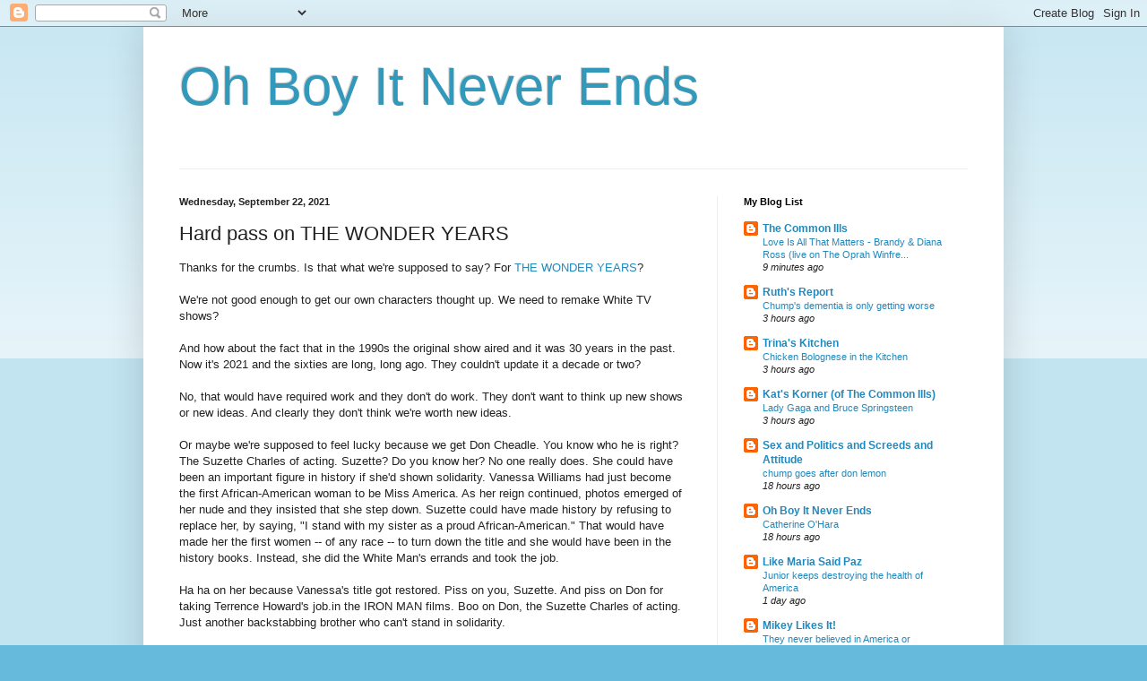

--- FILE ---
content_type: text/html; charset=UTF-8
request_url: https://ohboyitneverends.blogspot.com/2021/09/hard-pass-on-wonder-years.html
body_size: 34404
content:
<!DOCTYPE html>
<html class='v2' dir='ltr' lang='en'>
<head>
<link href='https://www.blogger.com/static/v1/widgets/335934321-css_bundle_v2.css' rel='stylesheet' type='text/css'/>
<meta content='width=1100' name='viewport'/>
<meta content='text/html; charset=UTF-8' http-equiv='Content-Type'/>
<meta content='blogger' name='generator'/>
<link href='https://ohboyitneverends.blogspot.com/favicon.ico' rel='icon' type='image/x-icon'/>
<link href='http://ohboyitneverends.blogspot.com/2021/09/hard-pass-on-wonder-years.html' rel='canonical'/>
<link rel="alternate" type="application/atom+xml" title="Oh Boy It Never Ends - Atom" href="https://ohboyitneverends.blogspot.com/feeds/posts/default" />
<link rel="alternate" type="application/rss+xml" title="Oh Boy It Never Ends - RSS" href="https://ohboyitneverends.blogspot.com/feeds/posts/default?alt=rss" />
<link rel="service.post" type="application/atom+xml" title="Oh Boy It Never Ends - Atom" href="https://www.blogger.com/feeds/2928891105527211523/posts/default" />

<link rel="alternate" type="application/atom+xml" title="Oh Boy It Never Ends - Atom" href="https://ohboyitneverends.blogspot.com/feeds/9131333479002916481/comments/default" />
<!--Can't find substitution for tag [blog.ieCssRetrofitLinks]-->
<link href='https://i.ytimg.com/vi/nJ-HIAY0DhE/hqdefault.jpg' rel='image_src'/>
<meta content='http://ohboyitneverends.blogspot.com/2021/09/hard-pass-on-wonder-years.html' property='og:url'/>
<meta content='Hard pass on THE WONDER YEARS' property='og:title'/>
<meta content='' property='og:description'/>
<meta content='https://lh3.googleusercontent.com/blogger_img_proxy/AEn0k_uqIsfdIJlnno1aeAJbKHTSP5OMZx-ajE1NWY4WaWgzzt-7bdYNOkHHAefygMdxj9erwBAZLej08Vqtps03NmtbSvU57ihZmo3HEBEbFJTbePKn=w1200-h630-n-k-no-nu' property='og:image'/>
<title>Oh Boy It Never Ends: Hard pass on THE WONDER YEARS</title>
<style id='page-skin-1' type='text/css'><!--
/*
-----------------------------------------------
Blogger Template Style
Name:     Simple
Designer: Blogger
URL:      www.blogger.com
----------------------------------------------- */
/* Content
----------------------------------------------- */
body {
font: normal normal 12px Arial, Tahoma, Helvetica, FreeSans, sans-serif;
color: #222222;
background: #66bbdd none repeat scroll top left;
padding: 0 40px 40px 40px;
}
html body .region-inner {
min-width: 0;
max-width: 100%;
width: auto;
}
h2 {
font-size: 22px;
}
a:link {
text-decoration:none;
color: #2288bb;
}
a:visited {
text-decoration:none;
color: #888888;
}
a:hover {
text-decoration:underline;
color: #33aaff;
}
.body-fauxcolumn-outer .fauxcolumn-inner {
background: transparent url(https://resources.blogblog.com/blogblog/data/1kt/simple/body_gradient_tile_light.png) repeat scroll top left;
_background-image: none;
}
.body-fauxcolumn-outer .cap-top {
position: absolute;
z-index: 1;
height: 400px;
width: 100%;
}
.body-fauxcolumn-outer .cap-top .cap-left {
width: 100%;
background: transparent url(https://resources.blogblog.com/blogblog/data/1kt/simple/gradients_light.png) repeat-x scroll top left;
_background-image: none;
}
.content-outer {
-moz-box-shadow: 0 0 40px rgba(0, 0, 0, .15);
-webkit-box-shadow: 0 0 5px rgba(0, 0, 0, .15);
-goog-ms-box-shadow: 0 0 10px #333333;
box-shadow: 0 0 40px rgba(0, 0, 0, .15);
margin-bottom: 1px;
}
.content-inner {
padding: 10px 10px;
}
.content-inner {
background-color: #ffffff;
}
/* Header
----------------------------------------------- */
.header-outer {
background: transparent none repeat-x scroll 0 -400px;
_background-image: none;
}
.Header h1 {
font: normal normal 60px Arial, Tahoma, Helvetica, FreeSans, sans-serif;
color: #3399bb;
text-shadow: -1px -1px 1px rgba(0, 0, 0, .2);
}
.Header h1 a {
color: #3399bb;
}
.Header .description {
font-size: 140%;
color: #777777;
}
.header-inner .Header .titlewrapper {
padding: 22px 30px;
}
.header-inner .Header .descriptionwrapper {
padding: 0 30px;
}
/* Tabs
----------------------------------------------- */
.tabs-inner .section:first-child {
border-top: 1px solid #eeeeee;
}
.tabs-inner .section:first-child ul {
margin-top: -1px;
border-top: 1px solid #eeeeee;
border-left: 0 solid #eeeeee;
border-right: 0 solid #eeeeee;
}
.tabs-inner .widget ul {
background: #f5f5f5 url(https://resources.blogblog.com/blogblog/data/1kt/simple/gradients_light.png) repeat-x scroll 0 -800px;
_background-image: none;
border-bottom: 1px solid #eeeeee;
margin-top: 0;
margin-left: -30px;
margin-right: -30px;
}
.tabs-inner .widget li a {
display: inline-block;
padding: .6em 1em;
font: normal normal 14px Arial, Tahoma, Helvetica, FreeSans, sans-serif;
color: #999999;
border-left: 1px solid #ffffff;
border-right: 1px solid #eeeeee;
}
.tabs-inner .widget li:first-child a {
border-left: none;
}
.tabs-inner .widget li.selected a, .tabs-inner .widget li a:hover {
color: #000000;
background-color: #eeeeee;
text-decoration: none;
}
/* Columns
----------------------------------------------- */
.main-outer {
border-top: 0 solid #eeeeee;
}
.fauxcolumn-left-outer .fauxcolumn-inner {
border-right: 1px solid #eeeeee;
}
.fauxcolumn-right-outer .fauxcolumn-inner {
border-left: 1px solid #eeeeee;
}
/* Headings
----------------------------------------------- */
div.widget > h2,
div.widget h2.title {
margin: 0 0 1em 0;
font: normal bold 11px Arial, Tahoma, Helvetica, FreeSans, sans-serif;
color: #000000;
}
/* Widgets
----------------------------------------------- */
.widget .zippy {
color: #999999;
text-shadow: 2px 2px 1px rgba(0, 0, 0, .1);
}
.widget .popular-posts ul {
list-style: none;
}
/* Posts
----------------------------------------------- */
h2.date-header {
font: normal bold 11px Arial, Tahoma, Helvetica, FreeSans, sans-serif;
}
.date-header span {
background-color: transparent;
color: #222222;
padding: inherit;
letter-spacing: inherit;
margin: inherit;
}
.main-inner {
padding-top: 30px;
padding-bottom: 30px;
}
.main-inner .column-center-inner {
padding: 0 15px;
}
.main-inner .column-center-inner .section {
margin: 0 15px;
}
.post {
margin: 0 0 25px 0;
}
h3.post-title, .comments h4 {
font: normal normal 22px Arial, Tahoma, Helvetica, FreeSans, sans-serif;
margin: .75em 0 0;
}
.post-body {
font-size: 110%;
line-height: 1.4;
position: relative;
}
.post-body img, .post-body .tr-caption-container, .Profile img, .Image img,
.BlogList .item-thumbnail img {
padding: 2px;
background: #ffffff;
border: 1px solid #eeeeee;
-moz-box-shadow: 1px 1px 5px rgba(0, 0, 0, .1);
-webkit-box-shadow: 1px 1px 5px rgba(0, 0, 0, .1);
box-shadow: 1px 1px 5px rgba(0, 0, 0, .1);
}
.post-body img, .post-body .tr-caption-container {
padding: 5px;
}
.post-body .tr-caption-container {
color: #222222;
}
.post-body .tr-caption-container img {
padding: 0;
background: transparent;
border: none;
-moz-box-shadow: 0 0 0 rgba(0, 0, 0, .1);
-webkit-box-shadow: 0 0 0 rgba(0, 0, 0, .1);
box-shadow: 0 0 0 rgba(0, 0, 0, .1);
}
.post-header {
margin: 0 0 1.5em;
line-height: 1.6;
font-size: 90%;
}
.post-footer {
margin: 20px -2px 0;
padding: 5px 10px;
color: #666666;
background-color: #f9f9f9;
border-bottom: 1px solid #eeeeee;
line-height: 1.6;
font-size: 90%;
}
#comments .comment-author {
padding-top: 1.5em;
border-top: 1px solid #eeeeee;
background-position: 0 1.5em;
}
#comments .comment-author:first-child {
padding-top: 0;
border-top: none;
}
.avatar-image-container {
margin: .2em 0 0;
}
#comments .avatar-image-container img {
border: 1px solid #eeeeee;
}
/* Comments
----------------------------------------------- */
.comments .comments-content .icon.blog-author {
background-repeat: no-repeat;
background-image: url([data-uri]);
}
.comments .comments-content .loadmore a {
border-top: 1px solid #999999;
border-bottom: 1px solid #999999;
}
.comments .comment-thread.inline-thread {
background-color: #f9f9f9;
}
.comments .continue {
border-top: 2px solid #999999;
}
/* Accents
---------------------------------------------- */
.section-columns td.columns-cell {
border-left: 1px solid #eeeeee;
}
.blog-pager {
background: transparent none no-repeat scroll top center;
}
.blog-pager-older-link, .home-link,
.blog-pager-newer-link {
background-color: #ffffff;
padding: 5px;
}
.footer-outer {
border-top: 0 dashed #bbbbbb;
}
/* Mobile
----------------------------------------------- */
body.mobile  {
background-size: auto;
}
.mobile .body-fauxcolumn-outer {
background: transparent none repeat scroll top left;
}
.mobile .body-fauxcolumn-outer .cap-top {
background-size: 100% auto;
}
.mobile .content-outer {
-webkit-box-shadow: 0 0 3px rgba(0, 0, 0, .15);
box-shadow: 0 0 3px rgba(0, 0, 0, .15);
}
.mobile .tabs-inner .widget ul {
margin-left: 0;
margin-right: 0;
}
.mobile .post {
margin: 0;
}
.mobile .main-inner .column-center-inner .section {
margin: 0;
}
.mobile .date-header span {
padding: 0.1em 10px;
margin: 0 -10px;
}
.mobile h3.post-title {
margin: 0;
}
.mobile .blog-pager {
background: transparent none no-repeat scroll top center;
}
.mobile .footer-outer {
border-top: none;
}
.mobile .main-inner, .mobile .footer-inner {
background-color: #ffffff;
}
.mobile-index-contents {
color: #222222;
}
.mobile-link-button {
background-color: #2288bb;
}
.mobile-link-button a:link, .mobile-link-button a:visited {
color: #ffffff;
}
.mobile .tabs-inner .section:first-child {
border-top: none;
}
.mobile .tabs-inner .PageList .widget-content {
background-color: #eeeeee;
color: #000000;
border-top: 1px solid #eeeeee;
border-bottom: 1px solid #eeeeee;
}
.mobile .tabs-inner .PageList .widget-content .pagelist-arrow {
border-left: 1px solid #eeeeee;
}

--></style>
<style id='template-skin-1' type='text/css'><!--
body {
min-width: 960px;
}
.content-outer, .content-fauxcolumn-outer, .region-inner {
min-width: 960px;
max-width: 960px;
_width: 960px;
}
.main-inner .columns {
padding-left: 0;
padding-right: 310px;
}
.main-inner .fauxcolumn-center-outer {
left: 0;
right: 310px;
/* IE6 does not respect left and right together */
_width: expression(this.parentNode.offsetWidth -
parseInt("0") -
parseInt("310px") + 'px');
}
.main-inner .fauxcolumn-left-outer {
width: 0;
}
.main-inner .fauxcolumn-right-outer {
width: 310px;
}
.main-inner .column-left-outer {
width: 0;
right: 100%;
margin-left: -0;
}
.main-inner .column-right-outer {
width: 310px;
margin-right: -310px;
}
#layout {
min-width: 0;
}
#layout .content-outer {
min-width: 0;
width: 800px;
}
#layout .region-inner {
min-width: 0;
width: auto;
}
body#layout div.add_widget {
padding: 8px;
}
body#layout div.add_widget a {
margin-left: 32px;
}
--></style>
<link href='https://www.blogger.com/dyn-css/authorization.css?targetBlogID=2928891105527211523&amp;zx=361cc4eb-6bda-45e4-8ed3-18000b4d4827' media='none' onload='if(media!=&#39;all&#39;)media=&#39;all&#39;' rel='stylesheet'/><noscript><link href='https://www.blogger.com/dyn-css/authorization.css?targetBlogID=2928891105527211523&amp;zx=361cc4eb-6bda-45e4-8ed3-18000b4d4827' rel='stylesheet'/></noscript>
<meta name='google-adsense-platform-account' content='ca-host-pub-1556223355139109'/>
<meta name='google-adsense-platform-domain' content='blogspot.com'/>

</head>
<body class='loading variant-pale'>
<div class='navbar section' id='navbar' name='Navbar'><div class='widget Navbar' data-version='1' id='Navbar1'><script type="text/javascript">
    function setAttributeOnload(object, attribute, val) {
      if(window.addEventListener) {
        window.addEventListener('load',
          function(){ object[attribute] = val; }, false);
      } else {
        window.attachEvent('onload', function(){ object[attribute] = val; });
      }
    }
  </script>
<div id="navbar-iframe-container"></div>
<script type="text/javascript" src="https://apis.google.com/js/platform.js"></script>
<script type="text/javascript">
      gapi.load("gapi.iframes:gapi.iframes.style.bubble", function() {
        if (gapi.iframes && gapi.iframes.getContext) {
          gapi.iframes.getContext().openChild({
              url: 'https://www.blogger.com/navbar/2928891105527211523?po\x3d9131333479002916481\x26origin\x3dhttps://ohboyitneverends.blogspot.com',
              where: document.getElementById("navbar-iframe-container"),
              id: "navbar-iframe"
          });
        }
      });
    </script><script type="text/javascript">
(function() {
var script = document.createElement('script');
script.type = 'text/javascript';
script.src = '//pagead2.googlesyndication.com/pagead/js/google_top_exp.js';
var head = document.getElementsByTagName('head')[0];
if (head) {
head.appendChild(script);
}})();
</script>
</div></div>
<div class='body-fauxcolumns'>
<div class='fauxcolumn-outer body-fauxcolumn-outer'>
<div class='cap-top'>
<div class='cap-left'></div>
<div class='cap-right'></div>
</div>
<div class='fauxborder-left'>
<div class='fauxborder-right'></div>
<div class='fauxcolumn-inner'>
</div>
</div>
<div class='cap-bottom'>
<div class='cap-left'></div>
<div class='cap-right'></div>
</div>
</div>
</div>
<div class='content'>
<div class='content-fauxcolumns'>
<div class='fauxcolumn-outer content-fauxcolumn-outer'>
<div class='cap-top'>
<div class='cap-left'></div>
<div class='cap-right'></div>
</div>
<div class='fauxborder-left'>
<div class='fauxborder-right'></div>
<div class='fauxcolumn-inner'>
</div>
</div>
<div class='cap-bottom'>
<div class='cap-left'></div>
<div class='cap-right'></div>
</div>
</div>
</div>
<div class='content-outer'>
<div class='content-cap-top cap-top'>
<div class='cap-left'></div>
<div class='cap-right'></div>
</div>
<div class='fauxborder-left content-fauxborder-left'>
<div class='fauxborder-right content-fauxborder-right'></div>
<div class='content-inner'>
<header>
<div class='header-outer'>
<div class='header-cap-top cap-top'>
<div class='cap-left'></div>
<div class='cap-right'></div>
</div>
<div class='fauxborder-left header-fauxborder-left'>
<div class='fauxborder-right header-fauxborder-right'></div>
<div class='region-inner header-inner'>
<div class='header section' id='header' name='Header'><div class='widget Header' data-version='1' id='Header1'>
<div id='header-inner'>
<div class='titlewrapper'>
<h1 class='title'>
<a href='https://ohboyitneverends.blogspot.com/'>
Oh Boy It Never Ends
</a>
</h1>
</div>
<div class='descriptionwrapper'>
<p class='description'><span>
</span></p>
</div>
</div>
</div></div>
</div>
</div>
<div class='header-cap-bottom cap-bottom'>
<div class='cap-left'></div>
<div class='cap-right'></div>
</div>
</div>
</header>
<div class='tabs-outer'>
<div class='tabs-cap-top cap-top'>
<div class='cap-left'></div>
<div class='cap-right'></div>
</div>
<div class='fauxborder-left tabs-fauxborder-left'>
<div class='fauxborder-right tabs-fauxborder-right'></div>
<div class='region-inner tabs-inner'>
<div class='tabs no-items section' id='crosscol' name='Cross-Column'></div>
<div class='tabs no-items section' id='crosscol-overflow' name='Cross-Column 2'></div>
</div>
</div>
<div class='tabs-cap-bottom cap-bottom'>
<div class='cap-left'></div>
<div class='cap-right'></div>
</div>
</div>
<div class='main-outer'>
<div class='main-cap-top cap-top'>
<div class='cap-left'></div>
<div class='cap-right'></div>
</div>
<div class='fauxborder-left main-fauxborder-left'>
<div class='fauxborder-right main-fauxborder-right'></div>
<div class='region-inner main-inner'>
<div class='columns fauxcolumns'>
<div class='fauxcolumn-outer fauxcolumn-center-outer'>
<div class='cap-top'>
<div class='cap-left'></div>
<div class='cap-right'></div>
</div>
<div class='fauxborder-left'>
<div class='fauxborder-right'></div>
<div class='fauxcolumn-inner'>
</div>
</div>
<div class='cap-bottom'>
<div class='cap-left'></div>
<div class='cap-right'></div>
</div>
</div>
<div class='fauxcolumn-outer fauxcolumn-left-outer'>
<div class='cap-top'>
<div class='cap-left'></div>
<div class='cap-right'></div>
</div>
<div class='fauxborder-left'>
<div class='fauxborder-right'></div>
<div class='fauxcolumn-inner'>
</div>
</div>
<div class='cap-bottom'>
<div class='cap-left'></div>
<div class='cap-right'></div>
</div>
</div>
<div class='fauxcolumn-outer fauxcolumn-right-outer'>
<div class='cap-top'>
<div class='cap-left'></div>
<div class='cap-right'></div>
</div>
<div class='fauxborder-left'>
<div class='fauxborder-right'></div>
<div class='fauxcolumn-inner'>
</div>
</div>
<div class='cap-bottom'>
<div class='cap-left'></div>
<div class='cap-right'></div>
</div>
</div>
<!-- corrects IE6 width calculation -->
<div class='columns-inner'>
<div class='column-center-outer'>
<div class='column-center-inner'>
<div class='main section' id='main' name='Main'><div class='widget Blog' data-version='1' id='Blog1'>
<div class='blog-posts hfeed'>

          <div class="date-outer">
        
<h2 class='date-header'><span>Wednesday, September 22, 2021</span></h2>

          <div class="date-posts">
        
<div class='post-outer'>
<div class='post hentry uncustomized-post-template' itemprop='blogPost' itemscope='itemscope' itemtype='http://schema.org/BlogPosting'>
<meta content='https://i.ytimg.com/vi/nJ-HIAY0DhE/hqdefault.jpg' itemprop='image_url'/>
<meta content='2928891105527211523' itemprop='blogId'/>
<meta content='9131333479002916481' itemprop='postId'/>
<a name='9131333479002916481'></a>
<h3 class='post-title entry-title' itemprop='name'>
Hard pass on THE WONDER YEARS
</h3>
<div class='post-header'>
<div class='post-header-line-1'></div>
</div>
<div class='post-body entry-content' id='post-body-9131333479002916481' itemprop='description articleBody'>
Thanks for the crumbs.  Is that what we're supposed to say?  For <a href="https://nypost.com/2021/09/21/the-wonder-years-reboot-offers-a-different-perspective/">THE WONDER YEARS</a>?&nbsp;<div><br />

We're not good enough to get our own characters thought up.  We need to remake White TV shows?  <br /><br />

And how about the fact that in the 1990s the original show aired and it was 30 years in the past.  Now it's 2021 and the sixties are long, long ago.  They couldn't update it a decade or two?  <br /><br />

No, that would have required work and they don't do work.  They don't want to think up new shows or new ideas.  And clearly they don't think we're worth new ideas.

<br /><br />


Or maybe we're supposed to feel lucky because we get Don Cheadle.  You know who he is right?  The Suzette Charles of acting.  Suzette?  Do you know her?  No one really does.  She could have been an important figure in history if she'd shown solidarity.  Vanessa Williams had just become the first African-American woman to be Miss America.  As her reign continued, photos emerged of her nude and they insisted that she step down.  Suzette could have made history by refusing to replace her, by saying, "I stand with my sister as a proud African-American."  That would have made her the first women -- of any race -- to turn down the title and she would have been in the history books.  Instead, she did the White Man's errands and took the job.<br /><br />

Ha ha on her because Vanessa's title got restored.  Piss on you, Suzette.  And piss on Don for taking Terrence Howard's job.in the IRON MAN films.  Boo on Don, the Suzette Charles of acting.  Just another backstabbing brother who can't stand in solidarity.  

<br /><br />



We need real shows.  And that's one reason to applaud Rashida Jones, Kenya Barris and Shonda Rhimes.  All three might not be your style.  You might only like one show that they've come up with among the three of them.  But they are content creators and they're not putting White pancake on, they're telling stories of people of color.  It's a damn shame that the new WONDER YEARS is airing -- maybe they'll love it in nursing homes?


<br />&nbsp;<br /><br />

By the way, the opening episode will end with the shooting of MLK.  What a 'sweet' moment, right?  When you can't create, you have to use other things to build drama.
<br /><br /><p>&nbsp;</p><p>Going out with C.I.'s "<a href="http://thecommonills.blogspot.com/2021/09/iraq-snapshot_22.html">Iraq snapshot</a>:"</p><p><br /></p>
<div class="post-header">
<div class="post-header-line-1"></div>
</div>
<div class="post-body entry-content" id="post-body-5454708754417686747" itemprop="articleBody">
Wednesday, September 22, 2021.&nbsp; The press exposes itself yet again and it's really ugly.<div><br /><div><br /></div><div>Starting with <a href="https://nypost.com/2021/09/21/the-hunter-biden-laptop-is-confirmed-color-us-shocked/">this from THE NEW YORK POST's' editorial board</a>:</div><div><br /></div><div><br /></div><div><p><b>In his new book, &#8220;<a data-ga-event="{&quot;category&quot;:&quot;affiliate ecommerce click&quot;,&quot;action&quot;:&quot;amazon&quot;,&quot;label&quot;:&quot;https://www.amazon.com/Bidens-Familys-Tragedy-Scandal-Triumph/dp/1538738007?tag=nypost-20&quot;}" href="https://www.amazon.com/Bidens-Familys-Tragedy-Scandal-Triumph/dp/1538738007?tag=nypost-20" rel="noreferrer noopener nofollow" target="_blank">The Bidens: Inside the First Family&#8217;s Fifty-Year Rise to Power</a>,&#8221; Politico reporter Ben Schreckinger says that <a href="https://www.politico.com/newsletters/playbook/2021/09/21/double-trouble-for-biden-494411" rel="noreferrer noopener" target="_blank">evidence points to Hunter Biden&#8217;s laptop being legit.</a> </b></p>



<p><b>While we appreciate the support, the truth is The Post&#8217;s reports 
always have been true, and it&#8217;s only because the media wants to protect 
Joe Biden that they keep referring to the laptop as &#8220;unsubstantiated.&#8221;</b></p>



<p><b>Schreckinger notes that &#8220;A person who had independent access to 
Hunter Biden&#8217;s emails&#8221; confirms two of the e-mails the Post published, 
including one about a potential deal with China with the line &#8220;10 held 
by H for the big guy?&#8221; &#8212; that is, Joe Biden. </b></p>



<p><b>But Hunter Biden&#8217;s former business partner Tony Bobulinski <a href="https://nypost.com/2020/10/22/hunter-biz-partner-confirms-e-mail-details-joe-bidens-push-to-make-millions-from-china/">already said those e-mails were authentic</a> &#8212; the media just ignored him.</b></p>



<p><b>Schreckinger adds that e-mails released by the Swedish government 
also match e-mails from the laptop (Hunter had gotten into a kerfuffle 
when he was staying in a Swedish embassy building). <a href="https://www.breitbart.com/europe/2021/02/24/claim-hunter-biden-smuggled-ex-stripper-into-swedish-embassy-building/">That&#8217;s also been reported</a>.</b></p></div><div><br /></div><div>For
 those who have forgotten, Joe Biden was protected by corporate media.&nbsp; 
They lied for him, they whored for him.&nbsp; Tara Reade made credible claims
 of assault by Joe Biden when he was a US senator and PBS' THE NEWS 
HOUR, THE NEW YORK TIMES and others let the Biden campaign lead them 
around by the rings in their noses instead of doing their own work.&nbsp; 
They spoke to who the Biden campaign told them to and they ran the 
smears from the Biden campaign without ever attaching names.&nbsp; If most of
 their copy had been sourced, people would have been a lot more outraged
 than they already were. They got away with killing a real scandal for 
Joe and then , <a href="http://thecommonills.blogspot.com/2020/10/iraq-snapshot_14.html">October 14, 2020</a>,&nbsp; .<a href="https://nypost.com/2020/10/14/email-reveals-how-hunter-biden-introduced-ukrainian-biz-man-to-dad/">THE NEW YORK POST, published a report by Emma-Jo MOrris and Gabrielle Fonrouge</a>:</div><div><br /></div><p><b>Hunter Biden introduced his father, then-Vice President Joe Biden, to
 a top executive at a Ukrainian energy firm less than a year before the 
elder Biden <a href="https://nypost.com/2019/09/21/trump-flips-media-reports-on-ukraine-call-as-biden-disaster/">pressured government officials in Ukraine</a> into firing a prosecutor who was investigating the company, according to e-mails obtained by The Post.</b></p><p><b>The never-before-revealed meeting is mentioned in a message of 
appreciation that Vadym Pozharskyi, an adviser to the board of Burisma, 
allegedly sent Hunter Biden on April 17, 2015, about a year after Hunter
 joined the Burisma board at a reported salary of up to $50,000 a month.</b></p><p><b>&#8220;Dear Hunter, thank you for inviting me to DC and giving an 
opportunity to meet your father and spent [sic] some time together. It&#8217;s
 realty [sic] an honor and pleasure,&#8221; the e-mail reads.</b></p><p><b>An earlier e-mail from May 2014 also shows Pozharskyi, reportedly 
Burisma&#8217;s No. 3 exec, asking Hunter for &#8220;advice on how you could use 
your influence&#8221; on the company&#8217;s behalf.</b></p><p>



</p><p><b>The blockbuster correspondence &#8212; which flies in the face of Joe Biden&#8217;s claim that he&#8217;s &#8220;<a href="https://nypost.com/2019/10/01/joe-and-hunter-biden-golfed-with-ukraine-gas-executive-in-2014/">never spoken to my son about his overseas business dealings</a>&#8221; &#8212; is contained in a massive trove of data recovered from a laptop computer.</b></p><p><b>The computer was dropped off at a repair shop in Biden&#8217;s home state of Delaware in April 2019, according to the store&#8217;s owner.</b></p><p>
</p><p><b>Other material extracted from the computer includes a raunchy, 12-minute video that appears to show Hunter, <a href="https://pagesix.com/2019/11/26/hunter-biden-suspected-of-smoking-crack-in-dc-strip-clubs-vip-room/?_ga=2.153040511.751270925.1602586839-1895966201.1571268184">who&#8217;s admitted struggling with addiction problems</a>, smoking crack while engaged in a sex act with an unidentified woman, as well as numerous other sexually explicit images.</b></p><p><br /></p><div>THE
 POST published the story and immediately the media attacks began as 
Jimmy Dore noted in this video he did on the day the Hunter story broke.</div><div><br /></div><div><iframe allow="accelerometer; autoplay; clipboard-write; encrypted-media; gyroscope; picture-in-picture" allowfullscreen="" frameborder="0" height="315" src="https://www.youtube.com/embed/nJ-HIAY0DhE" title="YouTube video player" width="560"></iframe><br /></div><div><br /></div><div><br /></div><div>Twitter
 immediately refused to allow THE POST article to be linked to on 
Twitter.&nbsp; &nbsp;That's Twitter, founded in 2006, censoring THE NEW YORK POST,
 established in 1801, censoring the country's oldest newspaper still in 
circulation.&nbsp; <a href="https://www.rt.com/usa/535481-politico-confirms-biden-scandal/">RT notes</a>, "Twitter censored the Post&#8217;s reporting, citing its hacked-materials 
policy without any evidence that the laptop had actually been hacked. 
Not only was the Post&#8217;s account blocked for over two weeks, but users of
 the social media platform were prevented from sharing the article."</div><div><br /></div><div>It was and remains an outrageous moment.&nbsp; As <a href="https://likemariasaidpaz.blogspot.com/2021/09/what-now.html?m=0">Elaine observed</a> last night, "So what does this mean for Twitter -- they blocked coverage of it, they 
claimed it was false.&nbsp; So did NPR, NPR was still lying at the start of 
this year.&nbsp; They can't stop lying."</div><div><br /></div><div><br /></div><div><span class="caas-author-byline-collapse" data-id="m-0"><a href="https://news.yahoo.com/york-times-quietly-deletes-claim-021800355.html">Daniel Chaitin and Jerry Dunleavy (WASHINGTON EXAMINER via YAHOO NEWS) note</a>:</span></div><div><p><b><span class="ArticlePage-articleBody-firstLetter">T</span>he New York Times quietly deleted its<a class="link rapid-noclick-resp" data-rapid_p="26" data-v9y="1" data-ylk="slk:assertion" href="https://www.washingtonexaminer.com/news/intel-officials-silent-letter-russian-involvement-hunter-biden-laptop-saga" rel="nofollow noopener" target="_blank"> assertion</a>
 that an October article from the New York Post about the business 
dealings of Joe Biden&#8217;s son Hunter was &#8220;unsubstantiated.&#8221; In the 
reworked report, the outlet reported on a Federal Election Commission 
decision that <a class="link rapid-noclick-resp" data-rapid_p="27" data-v9y="1" data-ylk="slk:dismissed" href="https://www.washingtonexaminer.com/news/hunter-biden-laptop-repairman-twitter-lawsuit-defamation" rel="nofollow noopener" target="_blank">dismissed</a>
 a Republican complaint arguing Twitter violated election laws by 
blocking users from sharing the story during the heat of the 2020 
election.</b></p><p><b>When the New York Times posted the report early Monday 
afternoon, it read: &#8220;The Federal Election Commission has dismissed 
Republican accusations that Twitter violated election laws in October by
 blocking people from posting links to an unsubstantiated New York Post 
article about Joseph R. Biden Jr.&#8217;s son Hunter Biden.&#8221;</b></p></div><div><p><b>A <a class="link rapid-noclick-resp" data-rapid_p="28" data-v9y="1" data-ylk="slk:tweet" href="https://twitter.com/nytimes/status/1437453951046127629" rel="nofollow noopener" target="_blank">tweet</a> from the outlet's main account, which started<a class="link rapid-noclick-resp" data-rapid_p="29" data-v9y="1" data-ylk="slk:trending on Twitter" href="https://twitter.com/danielchaitin7/status/1437591444525551626" rel="nofollow noopener" target="_blank"> trending on Twitter</a>,
 similarly called the New York Post article an &#8220;unsubstantiated 
article." New York Times national political reporter Shane Goldmacher, 
who wrote the initial draft, similarly <a class="link rapid-noclick-resp" data-rapid_p="30" data-v9y="1" data-ylk="slk:called it" href="https://twitter.com/ShaneGoldmacher/status/1437452985781661702" rel="nofollow noopener" target="_blank">called it</a> &#8220;unsubstantiated.&#8221;</b></p><p><b>Neither tweet was deleted as of Monday evening, but the New York Times article was <a class="link rapid-noclick-resp" data-rapid_p="31" data-v9y="1" data-ylk="slk:changed" href="https://www.nytimes.com/2021/09/13/us/politics/fec-twitter-hunter-biden.html" rel="nofollow noopener" target="_blank">changed</a>
 without any editor&#8217;s note, which happens in the media business. 
However, this article stands out, as the rewrite was substantial and the
 original version drew intense scrutiny and backlash with its word 
choice.</b></p><p><b>The new version, published hours later with technology 
reporter Kate Conger added to the byline, removed the &#8220;unsubstantiated&#8221; 
claim and other significant details from the story. If not for 
screenshots taken earlier, the full version of the original report may 
have been difficult to track down as the original URL <a class="link rapid-noclick-resp" data-rapid_p="32" data-v9y="1" data-ylk="slk:now redirects to a new one" href="https://www.nytimes.com/2021/09/13/us/politics/fec-twitter-hunter-biden-article.html" rel="nofollow noopener" target="_blank">now redirects to a new one</a>.</b></p></div><div><br /></div><div>If only that were the worst of NYT on this story.&nbsp; It's not.</div><div><br /></div><div>Let's
 stop a moment to remember hard drug using Kathy Scruggs who slept with 
government sources because, hey, isn't that what journalism is?&nbsp; She 
smeared Richard Jewell and destroyed his life.&nbsp; She's thankfully dead 
and can inflict no more harm.&nbsp; But when JEWELL came out, we were told 
that it was sexism for the movie to note what a whore she was.&nbsp;&nbsp;</div><div><br /></div><div>No, it wasn't.&nbsp; But damn if some non-feminists want to play that game all the time.&nbsp; They don't care about women.&nbsp;&nbsp;</div><div><br /></div><div>I
 don't know anyone at THE POST (not since they parted with Liz Smith), 
and I don't know their bylines.&nbsp; But looking up that original report, I 
noticed something.&nbsp; It was written by two women.&nbsp; Is that why it was so 
easy to attack?</div><div><br /></div><div>Because the article was attacked.</div><div><br /></div><div>I'm
 thinking of the garbage that THE NEW YORK TIMES ran where they quoted 
no one by name but told you that the journalists at THE POST were 
embarrassed by the story, that they didn't think it should have been 
published, that . . .</div><div><br /></div><div>That TIMES' article was 
an embarrassment in real time.&nbsp; But it's only more embarrassing now when
 you grasp that the paper used resources and space to try to discredit a
 report by two women who were, in fact, right in their reporting.</div><div><br /></div><div>TIME
 magazine, like many other outlets, ran their own garbage attacking the 
article, remember?&nbsp; They claimed it had been shopped in Ukraine.&nbsp;&nbsp;</div><div><br /></div><div>A
 lot of claims were made and Twitter allowed those claims to be 
circulated.&nbsp; They refused to allow THE POST report to be linked to.</div><div><br /></div><div>The
 press is yet again exposed as lying, whoring hypocrites.&nbsp; Maybe now 
they'll get honest (ha!) about who fed them the 'scoops' on Tara Reade?&nbsp;
 Maybe they'll ask Alyssa Milano who in Time's Up was feeding her 
attacks on Tara Reade because, if you've forgotten, when Alyssa 
originally came out on Tara Reade, she was against Tara, Tara was not to
 be trusted and Alyssa knew that because of her friends who were part of
 Time's Up.&nbsp; It was a smear campaign against Tara and the press knows 
who fed them the attacks but refuses to get honest.</div><div><br /></div><div>They
 won't get honest about what they did with regards to THE POST report.&nbsp; 
It's too embarrassing and too humiliating for them and it goes against 
everything that journalism is supposed to stand against.&nbsp;</div><div><br /></div><div>Not
 only was the laptop real, Hunter, as his father ran for president, was 
being sued in court for being a dead beat dad who wouldn't pay child 
support.&nbsp; But the press was portraying him as a happily married man and 
ignoring the reality of what his ex-wife asserted in court documents and
 what the young woman who gave birth to his child was doing in court.&nbsp; 
And, as his father ran for president, Hunter was an active crack user.&nbsp; I
 believe that's called a "security risk."&nbsp; When you have to lie about 
your actions -- because you're embarrassed and/or the actions are 
illegal, that's a security risk.</div><div><br /></div><div>There were so 
many reasons for the press to pursue the truth about Hunter Biden.&nbsp; But 
they elected to fluff and pretend to see nothing.&nbsp; Not unlike, by the 
way, when Dan Quayle's alleged pot dealer was quickly hustled away from 
the press.&nbsp;&nbsp;</div><div><br /></div><div><br /></div><div>Glenn Greenwald Tweets:</div><div><br /></div><div><div class="css-1dbjc4n" style="-webkit-box-align: stretch; -webkit-box-direction: normal; -webkit-box-orient: vertical; align-items: stretch; background-color: white; border: 0px solid black; box-sizing: border-box; display: flex; flex-basis: auto; flex-direction: column; flex-shrink: 0; font-size: 15px; margin: 0px; min-height: 0px; min-width: 0px; padding: 0px; position: relative; z-index: 0;"><div class="css-1dbjc4n r-1s2bzr4" style="-webkit-box-align: stretch; -webkit-box-direction: normal; -webkit-box-orient: vertical; align-items: stretch; border: 0px solid black; box-sizing: border-box; display: flex; flex-basis: auto; flex-direction: column; flex-shrink: 0; margin: 12px 0px 0px; min-height: 0px; min-width: 0px; padding: 0px; position: relative; z-index: 0;"><div class="css-901oao r-18jsvk2 r-37j5jr r-1blvdjr r-16dba41 r-vrz42v r-bcqeeo r-bnwqim r-qvutc0" dir="auto" id="id__74i7saye9cm" lang="en" style="border: 0px solid black; box-sizing: border-box; color: #0f1419; display: inline; font-family: TwitterChirp, -apple-system, BlinkMacSystemFont, &quot;Segoe UI&quot;, Roboto, Helvetica, Arial, sans-serif; font-size: 23px; font-stretch: normal; font-variant-east-asian: normal; font-variant-numeric: normal; line-height: 28px; margin: 0px; min-width: 0px; overflow-wrap: break-word; padding: 0px; position: relative; white-space: pre-wrap;"><span class="css-901oao css-16my406 r-poiln3 r-bcqeeo r-qvutc0" color="inherit" style="border: 0px solid black; box-sizing: border-box; display: inline; font: inherit; margin: 0px; min-width: 0px; overflow-wrap: break-word; padding: 0px; white-space: inherit;">We're working on a definitive video report of how the corporate media, CIA and Big Tech united to lie about the Biden documents before the election and *censor* them from the internet - it will be up tonight - and it's beyond infuriating how purposely and relentlessly they lied.</span></div></div></div><div class="css-1dbjc4n" style="-webkit-box-align: stretch; -webkit-box-direction: normal; -webkit-box-orient: vertical; align-items: stretch; background-color: white; border: 0px solid black; box-sizing: border-box; display: flex; flex-basis: auto; flex-direction: column; flex-shrink: 0; font-size: 15px; margin: 0px; min-height: 0px; min-width: 0px; padding: 0px; position: relative; z-index: 0;"><div aria-labelledby="id__66cetypqphr id__qqsz8veioa" class="css-1dbjc4n" id="id__yjcap2rhhfi" style="-webkit-box-align: stretch; -webkit-box-direction: normal; -webkit-box-orient: vertical; align-items: stretch; border: 0px solid black; box-sizing: border-box; display: flex; flex-basis: auto; flex-direction: column; flex-shrink: 0; margin: 0px; min-height: 0px; min-width: 0px; padding: 0px; position: relative; z-index: 0;"><div class="css-1dbjc4n" style="-webkit-box-align: stretch; -webkit-box-direction: normal; -webkit-box-orient: vertical; align-items: stretch; border: 0px solid black; box-sizing: border-box; display: flex; flex-basis: auto; flex-direction: column; flex-shrink: 0; margin: 0px; min-height: 0px; min-width: 0px; padding: 0px; position: relative; z-index: 0;"><div class="css-1dbjc4n r-1ets6dv r-1867qdf r-1phboty r-rs99b7 r-1s2bzr4 r-1ny4l3l r-1udh08x r-o7ynqc r-6416eg" style="-webkit-box-align: stretch; -webkit-box-direction: normal; -webkit-box-orient: vertical; align-items: stretch; border-radius: 16px; border: 1px solid rgb(207, 217, 222); box-sizing: border-box; display: flex; flex-basis: auto; flex-direction: column; flex-shrink: 0; margin: 12px 0px 0px; min-height: 0px; min-width: 0px; outline-style: none; overflow: hidden; padding: 0px; position: relative; transition-duration: 0.2s; transition-property: background-color, box-shadow; z-index: 0;"><div class="css-1dbjc4n" style="-webkit-box-align: stretch; -webkit-box-direction: normal; -webkit-box-orient: vertical; align-items: stretch; border: 0px solid black; box-sizing: border-box; display: flex; flex-basis: auto; flex-direction: column; flex-shrink: 0; margin: 0px; min-height: 0px; min-width: 0px; padding: 0px; position: relative; z-index: 0;"><a class="css-4rbku5 css-18t94o4 css-1dbjc4n r-1loqt21 r-1ny4l3l" href="https://twitter.com/ggreenwald/status/1440408366153490434/photo/1" role="link" style="-webkit-box-align: stretch; -webkit-box-direction: normal; -webkit-box-orient: vertical; align-items: stretch; background-color: rgba(0, 0, 0, 0); border: 0px solid black; box-sizing: border-box; cursor: pointer; display: flex; flex-basis: auto; flex-direction: column; flex-shrink: 0; font: inherit; list-style: none; margin: 0px; min-height: 0px; min-width: 0px; outline-style: none; padding: 0px; position: relative; text-align: inherit; text-decoration-line: none; z-index: 0;"><div class="css-1dbjc4n r-1adg3ll r-1udh08x" style="-webkit-box-align: stretch; -webkit-box-direction: normal; -webkit-box-orient: vertical; align-items: stretch; border: 0px solid black; box-sizing: border-box; flex-basis: auto; flex-direction: column; flex-shrink: 0; margin: 0px; min-height: 0px; min-width: 0px; overflow: hidden; padding: 0px; position: relative; z-index: 0;"><div class="r-1adg3ll r-13qz1uu" style="padding-bottom: 626.828px; width: 564px;"></div><div class="r-1p0dtai r-1pi2tsx r-1d2f490 r-u8s1d r-ipm5af r-13qz1uu" style="bottom: 0px; height: 626.828px; left: 0px; position: absolute; top: 0px; width: 564px;"><div aria-label="Image" class="css-1dbjc4n r-1p0dtai r-1mlwlqe r-1d2f490 r-11wrixw r-61z16t r-1udh08x r-u8s1d r-zchlnj r-ipm5af r-417010" data-testid="tweetPhoto" style="-webkit-box-align: stretch; -webkit-box-direction: normal; -webkit-box-orient: vertical; align-items: stretch; border: 0px solid black; box-sizing: border-box; display: flex; flex-basis: auto; flex-direction: column; flex-shrink: 0; inset: 0px; margin: 0px; min-height: 0px; min-width: 0px; overflow: hidden; padding: 0px; position: absolute; z-index: 0;"><div class="css-1dbjc4n r-1niwhzg r-vvn4in r-u6sd8q r-4gszlv r-1p0dtai r-1pi2tsx r-1d2f490 r-u8s1d r-zchlnj r-ipm5af r-13qz1uu r-1wyyakw" style="-webkit-box-align: stretch; -webkit-box-direction: normal; -webkit-box-orient: vertical; align-items: stretch; background-color: rgba(0, 0, 0, 0); background-image: url(&quot;https://pbs.twimg.com/media/E_1bvu4VIAMk3C9?format=jpg&amp;name=small&quot;); background-position: 50% 50%; background-repeat: no-repeat; background-size: cover; border: 0px solid black; box-sizing: border-box; display: flex; flex-basis: auto; flex-direction: column; flex-shrink: 0; height: 626.828px; inset: 0px; margin: 0px; min-height: 0px; min-width: 0px; padding: 0px; position: absolute; width: 564px; z-index: -1;"></div><img alt="Image" class="css-9pa8cd" draggable="true" src="https://pbs.twimg.com/media/E_1bvu4VIAMk3C9?format=jpg&amp;name=small" style="height: 626.828px; inset: 0px; opacity: 0; position: absolute; width: 564px; z-index: -1;" /></div></div></div></a></div></div></div></div></div><div class="css-1dbjc4n r-1r5su4o" style="-webkit-box-align: stretch; -webkit-box-direction: normal; -webkit-box-orient: vertical; align-items: stretch; background-color: white; border: 0px solid black; box-sizing: border-box; display: flex; flex-basis: auto; flex-direction: column; flex-shrink: 0; font-size: 15px; margin: 16px 0px; min-height: 0px; min-width: 0px; padding: 0px; position: relative; z-index: 0;"><div class="css-1dbjc4n r-1awozwy r-18u37iz r-1wtj0ep" style="-webkit-box-align: center; -webkit-box-direction: normal; -webkit-box-orient: horizontal; -webkit-box-pack: justify; align-items: center; border: 0px solid black; box-sizing: border-box; display: flex; flex-basis: auto; flex-direction: row; flex-shrink: 0; justify-content: space-between; margin: 0px; min-height: 0px; min-width: 0px; padding: 0px; position: relative; z-index: 0;"><div class="css-901oao r-14j79pv r-37j5jr r-ubezar r-16dba41 r-rjixqe r-1b7u577 r-bcqeeo r-qvutc0" dir="auto" style="border: 0px solid black; box-sizing: border-box; color: #536471; display: inline; font-family: TwitterChirp, -apple-system, BlinkMacSystemFont, &quot;Segoe UI&quot;, Roboto, Helvetica, Arial, sans-serif; font-size: 16px; font-stretch: normal; font-variant-east-asian: normal; font-variant-numeric: normal; line-height: 20px; margin: 0px 12px 0px 0px; min-width: 0px; overflow-wrap: break-word; padding: 0px; white-space: pre-wrap;"><a class="css-4rbku5 css-18t94o4 css-901oao css-16my406 r-14j79pv r-1loqt21 r-poiln3 r-bcqeeo r-qvutc0" href="https://twitter.com/ggreenwald/status/1440408366153490434" role="link" style="background-color: rgba(0, 0, 0, 0); border: 0px solid black; box-sizing: border-box; color: #536471; cursor: pointer; display: inline; font: inherit; list-style: none; margin: 0px; min-width: 0px; overflow-wrap: break-word; padding: 0px; text-align: inherit; text-decoration-line: none; white-space: inherit;">3:11 PM &#183; Sep 21, 2021</a></div></div></div></div><div>&nbsp;</div><div><br /></div><div>Hunter's scandals and inappropriate and unethical behavior continues.&nbsp; <a href="https://www.theatlantic.com/ideas/archive/2021/09/hunter-bidens-art-show-is-a-window-into-a-very-murky-world/620154/">Casey Michel (THE ATLANTIC) reports</a>:</div><div><br /></div><div><b><br /></b></div><div><b><span class="smallcaps">t some point </span>in the coming weeks, 
hundreds of thousands of dollars will be funneled to the son of the 
sitting American president&#8212;and none of us will know anything about who 
sent the money, or where it originally came from, or why anyone chose to
 send it in the first place.</b></div><div><b><br /></b></div><div><b>The transactions will nominally center on artwork created by Hunter Biden, President Joe Biden&#8217;s son. After spending years<a href="https://www.washingtonpost.com/world/national-security/the-gas-tycoon-and-the-vice-presidents-son-the-story-of-hunter-bidens-foray-in-ukraine/2019/09/28/1aadff70-dfd9-11e9-8fd3-d943b4ed57e0_story.html"> working alongside post-Soviet oligarchs</a>&#8212;work that complicated his father&#8217;s<a href="https://www.thedailybeast.com/trumps-big-lie-about-joe-biden-hunter-biden-and-ukraine-falls-apart"> anti-corruption efforts in Ukraine</a>&#8212;Hunter has tossed on a new hat as an emerging &#8220;artist.&#8221; CNN has <a href="https://www.cnn.com/2021/07/08/politics/hunter-biden-art-work-sale/index.html">reported</a>
 that his debut shows&#8212;one in Los Angeles, another in New York&#8212;will be 
held in late September, though the dates haven&#8217;t been announced (which 
may be because of the <a href="https://www.nytimes.com/2021/08/13/arts/design/hunter-biden-art-white-house.html">scrutiny</a> the sales have received). Whenever they happen, Hunter will make the transition from <a href="https://www.codastory.com/newsletters/oligarchy-april-7/">unqualified oil-and-gas adviser</a> to budding <a href="https://www.theatlantic.com/magazine/archive/2018/07/jean-michel-basquiat-artist-or-celebrity/561728/">Basquiat</a>&#8212;and
 will offer his artwork to the highest bidders his gallery can attract. 
The sales have raised concerns that buyers will purchase the art to 
curry favor with the president, creating an ethics minefield for the 
White House.</b></div><div><b><br /></b></div><div><b>Hunter&#8217;s artwork isn&#8217;t <i>bad</i>, per se. A certain base-level skill is evident in the paintings. Sebastian Smee, the Pulitzer Prize&#8211;winning art critic for <i>The Washington Post</i>, <a href="https://www.cnn.com/2021/07/17/politics/hunter-biden-art-sale/index.html">told CNN</a>
 that Biden was comparable to &#8220;a cafe painter. By which I mean, you see a
 certain kind of art in coffee shops, and some of it is OK and a lot of 
it is bad, and sometimes it&#8217;s surprisingly good. But you wouldn&#8217;t, 
unless you were related to the artist, spend more than $1,000 on it.&#8221;</b></div><div><b><br /></b></div><div><b>Unfortunately for the White House, the people about to profit from 
Hunter&#8217;s foray into the art world are anticipating far higher 
returns&#8212;and suddenly presenting the Biden administration with a new 
Hunter-related headache. <a href="https://bergesgallery.com/our-artists/hunter-biden">Hunter&#8217;s gallerist</a>, Georges Bergès, has said he&#8217;s expecting <a href="https://www.washingtonian.com/2021/06/14/hunter-biden-art-is-for-sale-for-up-to-500000-per-piece/">as much as $500,000</a>
 for some of the paintings. That&#8217;s a pricing echelon that would put 
Hunter, a person with no formal artistic training, &#8220;in the very top tier
 of emerging artists,&#8221; <a href="https://news.artnet.com/opinion/hunter-biden-art-1988251">according to Artnet</a>.
 (&#8220;The whole thing is very, very weird,&#8221; added Artnet&#8217;s Ben Davis, not 
least because the Bergès Gallery&#8217;s previous best-known client<a href="https://pagesix.com/2019/11/05/sylvester-stallone-exhibit-coming-to-georges-berges-gallery/"> was Sylvester Stallone</a>.) For his part, Hunter has been clear about what he&#8217;d say to those questioning the propriety of his shows: <a href="https://twitter.com/kenvogel/status/1421099307009290247">&#8220;Other than f**k &#8217;em?&#8221;</a></b></div><div>&nbsp;&nbsp;</div><div><br /></div><div><br /></div><div>Turning to Iraq, <a href="https://www.ft.com/content/3c036216-0f45-4ff6-b1c0-daa1f38dd51a">Chloe Cornish (FINANCIAL TIMES OF LONDON) notes</a>,
 "For a brief window this summer, Moqtada al-Sadr, the former US foe who
 is now one of Iraq&#8217;s most influential political figures, withdrew his 
party from next month&#8217;s parliamentary elections."&nbsp; That's the closet 
you're going to get to confirmation that the US government paid Moqtada 
off to reverse his boycott stance -- "the former US foe."&nbsp; That's what 
happened and we told you.&nbsp; We told you about Nouri al-Maliki's paranoia 
-- based on the CIA's assessment that they circulated through the State 
Dept in 2006 -- and how, to the US government, that made him the ideal 
choice for prime minister because they could use that extreme paranoia 
to manipulate him.&nbsp; It's interesting, also, how the people in Sadr City 
continue to live in a slum but Moqtada gets richer and richer each 
year.&nbsp; What the Paddy Cockburns refuse to report, the Iraqi people 
notice -- especially those in Sadr City.&nbsp;&nbsp;</div><div><br /></div><div>It's
 this corruption that fueled The October Revolution&nbsp; which kicked off 
protests in the fall of 2019 and forced the prime minister to step down 
and early elections to be 
announced.&nbsp; As <a href="https://thearabweekly.com/iraq-election-chief-vows-counter-voter-fraud">ARAB WEEKLY notes</a>,
 "Tens of thousands of Iraqi youths took to the streets to decry rampant
 
corruption, poor services and unemployment. Hundreds died as security 
forces used live ammunition and tear gas to disperse crowds."&nbsp; This is 
what forced the resignation of one prime minister and has led to 
national elections which are supposed to take place October 10th.&nbsp; (<a href="https://www.basnews.com/en/babat/713100?__cf_chl_jschl_tk__=pmd_HlOA5NUeyx_GEgtlFwMZFvnggmfDF7avF0jZkX3yg0I-1632142432-0-gqNtZGzNAeWjcnBszQh9#.YUXkYzR_3RY.twitter">Members of the Iraqi military will vote October 8th</a>.&nbsp; <a href="https://espanol.almayadeen.net/news/politics/1516979/comisi%c3%b3n-electoral-iraqu%c3%ad-se-prepara-para-realizar-la-tercer">Two election simulations have been carried out by the IEC and the third and final one will take place September 22nd</a>.)&nbsp; &nbsp;<a class="AuthorName__author___1tcHiY" href="https://www.reuters.com/world/middle-east/braving-intimidation-hundreds-iraqi-women-run-parliament-2021-09-16/" rel="author">Charlotte Bruneau (REUTERS) notes</a>&nbsp;that
 the candidates for Parliament include 951 women ("close to 30% of the 
total number of candidates") who are running for the 329 seats.&nbsp; <span class="Name-Author"><a href="https://www.kurdistan24.net/en/story/25473-UNAMI-monitors-hate-speech-against-female-candidates-in-Iraq%27s-elections">Halgurd  Sherwani (KURDISTAN 24) has reported</a>&nbsp;Jeanine
 Hannis-Plasschaert, the Special Representiative in Iraq to the United 
Nations Secretary-General Antonio Guterres, declared that Iraq's "</span>Female candidates face increasing levels of hate speech, violence, 
and blackmail intended to force them to withdraw their candidacy."&nbsp;</div><p><br /></p><p><br /></p><p><a href="https://www.thenationalnews.com/mena/iraq/2021/09/14/iraq-election-candidates-get-to-work-to-win-over-voters/">Sinan Mahmoud (THE NATIONAL) counts</a>&nbsp;3,249 people in all seeking seats in Parliament&nbsp; <a href="https://www.brookings.edu/blog/order-from-chaos/2021/06/24/iraqs-upcoming-elections-voters-and-likely-winners/">BROOKINGS notes</a> this is a huge drop from 2018 when 7,178 candidates ran for office.&nbsp; &nbsp;<a href="https://www.rudaw.net/english/middleeast/iraq/13092021">RUDAW is among those noting perceived voter apathy</a>, "Turnout for Iraq&#8217;s October 10 parliamentary election is expected to be a
 record low, with a recent poll predicting just 29 percent of eligible 
voters will cast ballots." <a href="https://www.hrw.org/news/2021/09/16/iraq-people-disabilities-face-election-barriers#">Human Rights Watch has identified</a> another factor which may impact voter turnout, "People with disabilities in <a href="https://www.hrw.org/middle-east/n-africa/iraq">Iraq</a>
 are facing significant obstacles to participating in upcoming 
parliamentary elections on October 10, 2021, due to discriminatory 
legislation and inaccessible polling places, Human Rights Watch said in a
 report released today. Without urgent changes, hundreds of thousands of
 people may not be able to vote.&nbsp; The 36-page report, <a href="https://www.hrw.org/node/379912">&#8220;&#8216;No One Represents Us&#8217;: Lack of Access to Political Participation for People with Disabilities in Iraq,&#8221;</a>
 documents that Iraqi authorities have failed to secure electoral rights
 for Iraqis with disabilities. People with disabilities are often 
effectively denied their right to vote due to discriminatory legislation
 and inaccessible polling places and significant legislative and 
political obstacles to running for office."&nbsp; Another obstacle is getting
 the word out on a campaign.&nbsp; Political posters are being torn down 
throughout Iraq.&nbsp;&nbsp;<span class="Name-Author"><a href="https://www.kurdistan24.net/en/story/25495-Tearing-down-election-posters-is-punishable-by-imprisonment,-fine-under-Iraq-election-law">Halgurd  Sherwani</a></span><a href="https://www.kurdistan24.net/en/story/25495-Tearing-down-election-posters-is-punishable-by-imprisonment,-fine-under-Iraq-election-law">&nbsp; (KURDiSTAN 24) observes</a>,
 "Under Article 35 of the election law, anyone caught ripping apart or 
vandalizing an electoral candidate's billboard could be punished with 
imprisonment for at least a month but no longer than a year, Joumana 
Ghalad, the spokesperson for the Iraqi Independent High Electoral 
Commission (IHEC), told a press conference on Wednesday."&nbsp; And there's 
also the battles in getting out word of your campaign online.&nbsp;&nbsp;<a href="https://english.alaraby.co.uk/news/iraq-elections-facebook-blocking-party-candidate-ads">THE NEW ARAB reported</a>&nbsp;weeks ago, "<a href="https://english.alaraby.co.uk/news/iraq-urges-facebook-twitter-reconsider-militia-accounts-ban">Facebook</a> is restricting advertisements for Iraqi political parties and candidates in the run-up to the country's parliamentary <a href="https://english.alaraby.co.uk/news/iraq-begins-early-preparation-october-general-elections">elections</a>, an official has told <em>The New Arab</em>'s Arabic-language sister site."</p><p><a href="https://twitter.com/leloveluck/status/1435849461624942592">THE WASHINGTON POST's Louisa Loveluck Tweeted</a>: of how "chromic mistrust in [the] country's political class" might also lower voter turnout.&nbsp;&nbsp;<a href="https://www.thenationalnews.com/mena/iraq/2021/09/07/iraq-officials-vow-election-will-take-place-on-time-despite-sabotage-attempts/">Mina Aldroubi (THE NATIONAL) also notes</a>, "Experts
 are predicting low turnout in October due to distrust of the country&#8217;s 
electoral system and believe that it will not deliver the much needed 
changes they were promised since 2003."&nbsp; Mistrust would describe the feelings of some members of The October Revolution.&nbsp;&nbsp;<a href="https://www.al-monitor.com/originals/2021/09/iraqi-protest-groups-will-sit-out-october-elections">Mustafa Saadoun (AL-MONITOR) notes</a>&nbsp;some
 of their leaders, at the recent&nbsp; Opposition Forces Gathering conference
 announced their intent to boycott the elections because they "lack 
integrity, fairness and equal opportunities."&nbsp; Distrust is all around.&nbsp;&nbsp;<a href="https://www.rudaw.net/english/middleeast/iraq/050920211">Halkawt Aziz&nbsp; (RUDAW) reported</a>&nbsp;on how, " In Sadr City, people are disheartened after nearly two decades of empty promises from politicians."&nbsp;</p><p><br /></p><p>After
 the election, there will be a scramble for who has dibs on the post of 
prime minister.&nbsp; Shi'ite cleric Moqtada al-Sadr has 90 candidates in his
 bloc running for seats in the Parliament and one of those, Hassan 
Faleh, has <a href="https://www.rudaw.net/arabic/middleeast/iraq/060920211">insisted to RUDAW</a>,
 "The position of the next prime minister is the least that the Sadrist 
movement deserves, and we are certain that we will be the largest and 
strongest coalition in the next stage."&nbsp; Others are also claiming the 
post should go to their bloc such as the al-Fatah Alliance -- the 
political wing of the Badr Organization (sometimes considered a militia,
 sometimes considered a terrorist group).&nbsp; <a href="https://thearabweekly.com/electoral-alliances-test-public-pulse-ahead-iraq-elections">ARAB WEEKLY reported</a>,
 "Al-Fateh Alliance parliament member Naim Al-Aboudi said that Hadi 
al-Amiri is a frontrunner to head the next government, a position that 
can only be held by a Shia, according to Iraq&#8217;s power-sharing 
agreement."&nbsp; Some also insist the prime minister should be the head of 
the State of Law bloc, two-time prime minister and forever thug Nouri 
al-Maliki.&nbsp; <a href="https://twitter.com/shahokurdy/status/1435970440858583041">Moqtada al-Sadr's supporters do not agree and have the feeling/consensus that</a>,&nbsp;
 "Nouri al-Maliki has reached the age of political menopause and we do 
not consider him to be our rival because he has lost the luster that he 
once had so it is time for him to retire."</p><p><br /></p><div><br /></div><div><br /></div><div><br /></div><div><br /></div><div>New content at THIRD:</div><div><br /></div><div><ul class="posts">
<li><a href="http://thirdestatesundayreview.blogspot.com/2021/09/truest-statement-of-week_048491908.html">Truest statement of the week</a></li>
<li><a href="http://thirdestatesundayreview.blogspot.com/2021/09/truest-statement-of-week-ii_0621119897.html">Truest statement of the week II</a></li>
<li><a href="http://thirdestatesundayreview.blogspot.com/2021/09/a-note-to-our-readers_0305006861.html">A note to our readers</a></li>
<li><a href="http://thirdestatesundayreview.blogspot.com/2021/09/editorial-visiting-iraq-in-midst-of.html">Editorial: Visiting Iraq in the midst of a pandemic</a></li>
<li><a href="http://thirdestatesundayreview.blogspot.com/2021/09/tv-youre-where-youre-supposed-to-be-nbc.html">TV: You're where you're supposed to be? NBC hopes so</a></li>
<li><a href="http://thirdestatesundayreview.blogspot.com/2021/09/music-video-of-week_01271235485.html">Music video of the week</a></li>
<li><a href="http://thirdestatesundayreview.blogspot.com/2021/09/roundtable.html">Roundtable</a></li>
<li><a href="http://thirdestatesundayreview.blogspot.com/2021/09/the-media-does-itself-in-ava-and-ci.html">The media does itself in (Ava and C.I.)</a></li>
<li><a href="http://thirdestatesundayreview.blogspot.com/2021/09/video-of-week.html">Video of the week</a></li>
<li><a href="http://thirdestatesundayreview.blogspot.com/2021/09/this-editions-playlist_0760626264.html">This edition's playlist</a></li>
<li><a href="http://thirdestatesundayreview.blogspot.com/2021/09/highlights.html">Highlights</a></li></ul></div><div><br /></div><div><br /></div><div>The following sites updated:</div><div><br /></div><div><br /></div><div><h2 class="title"></h2>
<div class="widget-content">
<div class="blog-list-container" id="BlogList1_container">
<ul id="BlogList1_blogs">
<li style="display: block;">
<div class="blog-icon">
<img data-lateloadsrc="https://blogger.googleusercontent.com/img/proxy/AVvXsEhQOIvNsiXEu7JkBmeI9DgW3r5vHSxgkcMgcAgZq0lKpF5uYZMtcH0GW7gK3-BWKdRsf5VEbnGQN7YMO2dmH5mvRBD18NsxjZ117qoBCd0rmIeAGc9uTpRr7nVRuEWmdXPduUEFI-K_nCpJpOc=s0-d" height="16" src="https://blogger.googleusercontent.com/img/proxy/AVvXsEhQOIvNsiXEu7JkBmeI9DgW3r5vHSxgkcMgcAgZq0lKpF5uYZMtcH0GW7gK3-BWKdRsf5VEbnGQN7YMO2dmH5mvRBD18NsxjZ117qoBCd0rmIeAGc9uTpRr7nVRuEWmdXPduUEFI-K_nCpJpOc=s0-d" width="16" />
</div>
<div class="blog-content">
<div class="blog-title">
<a href="https://www.npr.org/templates/story/story.php?storyId=1039" target="_blank">
Music</a>
</div>
<div class="item-content">
<span class="item-title">
<a href="https://www.npr.org/2021/09/22/1039378616/the-magnetic-fields-100-000-fireflies-susan-anway-remembrance" target="_blank">
The Magnetic Fields' '100,000 Fireflies' Sounds The Way Being Lonely Feels
</a>
</span>
<div class="item-time">
2 hours ago
</div>
</div>
</div>
<div style="clear: both;"></div>
</li>
<li style="display: block;">
<div class="blog-icon">
<img data-lateloadsrc="https://blogger.googleusercontent.com/img/proxy/AVvXsEhClQkMpvqlpTW-oSDaDG3uCBVdMFNezsbl6uEmyYzHRtj5tLowercdWmA0aEXkOOyS7Ubx1oDV9gHKLwqNKfCk_FznTrNCQ-5sE1DsyZWufB48Qd6FQQTq3_51fyJQGQiF29AAVn0=s0-d" height="16" src="https://blogger.googleusercontent.com/img/proxy/AVvXsEhClQkMpvqlpTW-oSDaDG3uCBVdMFNezsbl6uEmyYzHRtj5tLowercdWmA0aEXkOOyS7Ubx1oDV9gHKLwqNKfCk_FznTrNCQ-5sE1DsyZWufB48Qd6FQQTq3_51fyJQGQiF29AAVn0=s0-d" width="16" />
</div>
<div class="blog-content">
<div class="blog-title">
<a href="https://dissidentvoice.org/" target="_blank">
Dissident Voice</a>
</div>
<div class="item-content">
<span class="item-title">
<a href="https://dissidentvoice.org/2021/09/melbourne-quake-shaken-not-stirred/" target="_blank">
Melbourne Quake: Shaken, Not Stirred
</a>
</span>
<div class="item-time">
4 hours ago
</div>
</div>
</div>
<div style="clear: both;"></div>
</li>
<li style="display: block;">
<div class="blog-icon">
<img data-lateloadsrc="https://blogger.googleusercontent.com/img/proxy/AVvXsEjqZSEBQdKWsorw-s6_JZQOcZj8FBwj2U8kgc56XweEVQNqfPQyxzf9zJ686rgQGg4bqpYdT4CIBuG0Molab7yaSdbhFWDH12kPAHwGteW4SPZu6vzZrHcEJSrVIER1hWW7RmdVHxaZdLVPKsveEurY=s0-d" height="16" src="https://blogger.googleusercontent.com/img/proxy/AVvXsEjqZSEBQdKWsorw-s6_JZQOcZj8FBwj2U8kgc56XweEVQNqfPQyxzf9zJ686rgQGg4bqpYdT4CIBuG0Molab7yaSdbhFWDH12kPAHwGteW4SPZu6vzZrHcEJSrVIER1hWW7RmdVHxaZdLVPKsveEurY=s0-d" width="16" />
</div>
<div class="blog-content">
<div class="blog-title">
<a href="http://likemariasaidpaz.blogspot.com/" target="_blank">
Like Maria Said Paz</a>
</div>
<div class="item-content">
<span class="item-title">
<a href="http://likemariasaidpaz.blogspot.com/2021/09/what-now.html" target="_blank">
What now?
</a>
</span>
<div class="item-time">
8 hours ago
</div>
</div>
</div>
<div style="clear: both;"></div>
</li>
<li style="display: block;">
<div class="blog-icon">
<img data-lateloadsrc="https://blogger.googleusercontent.com/img/proxy/AVvXsEicsqYz-XVRDY7qUuGEfleDSusF_fYY_PmshOKMd1w3X2VvJzKtpDfWbH0SVYI3E5EZPrOghcNb_iS48pSOhDK3jpHNa4KuBZZtkteiePAgRtFCJwFI2DvrhKMhdg3l5e0ViP4vSONBSA=s0-d" height="16" src="https://blogger.googleusercontent.com/img/proxy/AVvXsEicsqYz-XVRDY7qUuGEfleDSusF_fYY_PmshOKMd1w3X2VvJzKtpDfWbH0SVYI3E5EZPrOghcNb_iS48pSOhDK3jpHNa4KuBZZtkteiePAgRtFCJwFI2DvrhKMhdg3l5e0ViP4vSONBSA=s0-d" width="16" />
</div>
<div class="blog-content">
<div class="blog-title">
<a href="https://original.antiwar.com/" target="_blank">
Antiwar.com Original</a>
</div>
<div class="item-content">
<span class="item-title">
<a href="https://original.antiwar.com/daniel_larison/2021/09/21/dont-forget-about-yemen/" target="_blank">
Don&#8217;t Forget About Yemen
</a>
</span>
<div class="item-time">
8 hours ago
</div>
</div>
</div>
<div style="clear: both;"></div>
</li>
<li style="display: block;">
<div class="blog-icon">
<img data-lateloadsrc="https://blogger.googleusercontent.com/img/proxy/AVvXsEiXDp8RrCgFSclgPf2KiSZIOg9czu9Pm0K6li-F2iCWCxGAilszoflvqe-zjubmJQSGSQFjgc6RJX9a-WZXAl3mwh9x4WquOblv_ONsIXXS1u-zaoKcadANhysfsjfMHDbAN1o5SlsLL5buEgzxPZTV=s0-d" height="16" src="https://blogger.googleusercontent.com/img/proxy/AVvXsEiXDp8RrCgFSclgPf2KiSZIOg9czu9Pm0K6li-F2iCWCxGAilszoflvqe-zjubmJQSGSQFjgc6RJX9a-WZXAl3mwh9x4WquOblv_ONsIXXS1u-zaoKcadANhysfsjfMHDbAN1o5SlsLL5buEgzxPZTV=s0-d" width="16" />
</div>
<div class="blog-content">
<div class="blog-title">
<a href="http://ohboyitneverends.blogspot.com/" target="_blank">
Oh Boy It Never Ends</a>
</div>
<div class="item-content">
<span class="item-title">
<a href="http://ohboyitneverends.blogspot.com/2021/09/the-decline-of-star-wars.html" target="_blank">
The decline of STAR WARS
</a>
</span>
<div class="item-time">
8 hours ago
</div>
</div>
</div>
<div style="clear: both;"></div>
</li>
<li style="display: block;">
<div class="blog-icon">
<img data-lateloadsrc="https://blogger.googleusercontent.com/img/proxy/AVvXsEh3o16CXoUfe8Mqu7JBGYYtW6-T0rDbQ8036Btbnw_dMiFOxdVO2zqd7VLwmV5jsOgF6EIpzO4FfQ0uRo6RmTs8tkwUE4JLYe58mwU0HkPXCrS5DNlUcFXvbjyC7QYZcQucq_8HVyTZOsxJL5m3Jr9ycf3tJTNqxeQRPrzEhC8UJrXzWA=s0-d" height="16" src="https://blogger.googleusercontent.com/img/proxy/AVvXsEh3o16CXoUfe8Mqu7JBGYYtW6-T0rDbQ8036Btbnw_dMiFOxdVO2zqd7VLwmV5jsOgF6EIpzO4FfQ0uRo6RmTs8tkwUE4JLYe58mwU0HkPXCrS5DNlUcFXvbjyC7QYZcQucq_8HVyTZOsxJL5m3Jr9ycf3tJTNqxeQRPrzEhC8UJrXzWA=s0-d" width="16" />
</div>
<div class="blog-content">
<div class="blog-title">
<a href="http://sexandpoliticsandscreedsandattitude.blogspot.com/" target="_blank">
Sex and Politics and Screeds and Attitude</a>
</div>
<div class="item-content">
<span class="item-title">
<a href="http://sexandpoliticsandscreedsandattitude.blogspot.com/2021/09/stop-deportations.html" target="_blank">
stop the deportations
</a>
</span>
<div class="item-time">
8 hours ago
</div>
</div>
</div>
<div style="clear: both;"></div>
</li>
<li style="display: block;">
<div class="blog-icon">
<img data-lateloadsrc="https://blogger.googleusercontent.com/img/proxy/AVvXsEh0z1ADZc-1TFN_MUxMBssVO8EHxNouEBQj6RK3nphGAuMX4_c4bcRYbkvkBTSqzNEtM5LGV24Wl9Sif3CtsvgEBC7PxpKdon6IvZT8VkEp2tAgQAR9i1QR-_RcBbb05mkZShYpf7PxHkQeFvIidjc0d8zVLZ-9MQ=s0-d" height="16" src="https://blogger.googleusercontent.com/img/proxy/AVvXsEh0z1ADZc-1TFN_MUxMBssVO8EHxNouEBQj6RK3nphGAuMX4_c4bcRYbkvkBTSqzNEtM5LGV24Wl9Sif3CtsvgEBC7PxpKdon6IvZT8VkEp2tAgQAR9i1QR-_RcBbb05mkZShYpf7PxHkQeFvIidjc0d8zVLZ-9MQ=s0-d" width="16" />
</div>
<div class="blog-content">
<div class="blog-title">
<a href="http://thirdestatesundayreview.blogspot.com/" target="_blank">
Third Estate Sunday Review</a>
</div>
<div class="item-content">
<span class="item-title">
<a href="http://thirdestatesundayreview.blogspot.com/2021/09/tv-youre-where-youre-supposed-to-be-nbc.html" target="_blank">
TV: You're where you're supposed to be? NBC hopes so
</a>
</span>
<div class="item-time">
9 hours ago
</div>
</div>
</div>
<div style="clear: both;"></div>
</li>
<li style="display: block;">
<div class="blog-icon">
<img data-lateloadsrc="https://blogger.googleusercontent.com/img/proxy/AVvXsEgZbc0OjdC6BpHk9QKcJFD1SQFqtX2DEu09-U6azYEXhiI-3cfpTZ1bdTrkEg4qqeLoICXMyTVAw2y9vTonrjIUXE2X5krqJ_59VA5RgyyXgVswBpf1DPBvvuTJUUy0a1iuvYCyEGPNLMErTVYpLNo=s0-d" height="16" src="https://blogger.googleusercontent.com/img/proxy/AVvXsEgZbc0OjdC6BpHk9QKcJFD1SQFqtX2DEu09-U6azYEXhiI-3cfpTZ1bdTrkEg4qqeLoICXMyTVAw2y9vTonrjIUXE2X5krqJ_59VA5RgyyXgVswBpf1DPBvvuTJUUy0a1iuvYCyEGPNLMErTVYpLNo=s0-d" width="16" />
</div>
<div class="blog-content">
<div class="blog-title">
<a href="http://wwwmikeylikesit.blogspot.com/" target="_blank">
Mikey Likes It!</a>
</div>
<div class="item-content">
<span class="item-title">
<a href="http://wwwmikeylikesit.blogspot.com/2021/09/bbc-withdraws-claims-will-alyssa-milano.html" target="_blank">
BBC withdraws claims -- will Alyssa Milano and others?
</a>
</span>
<div class="item-time">
10 hours ago
</div>
</div>
</div>
<div style="clear: both;"></div>
</li>
<li style="display: block;">
<div class="blog-icon">
<img data-lateloadsrc="https://blogger.googleusercontent.com/img/proxy/AVvXsEhPbgj-P3f4jVYFHjO9GUAA_Ttde8B5aTftLpf61PLVE69_nJwZpo7tn-X13trhVDCGemyXCBeTkQf4KhrKr-lsHWkFVQC-I-Erk7a44a_G8vcua7lklB0PpyKqrwR0uc3LzmWF7P1YYqjMGaOa=s0-d" height="16" src="https://blogger.googleusercontent.com/img/proxy/AVvXsEhPbgj-P3f4jVYFHjO9GUAA_Ttde8B5aTftLpf61PLVE69_nJwZpo7tn-X13trhVDCGemyXCBeTkQf4KhrKr-lsHWkFVQC-I-Erk7a44a_G8vcua7lklB0PpyKqrwR0uc3LzmWF7P1YYqjMGaOa=s0-d" width="16" />
</div>
<div class="blog-content">
<div class="blog-title">
<a href="http://trinaskitchen.blogspot.com/" target="_blank">
Trina's Kitchen</a>
</div>
<div class="item-content">
<span class="item-title">
<a href="http://trinaskitchen.blogspot.com/2021/09/a-better-way.html" target="_blank">
A better way
</a>
</span>
<div class="item-time">
10 hours ago
</div>
</div>
</div>
<div style="clear: both;"></div>
</li>
<li style="display: block;">
<div class="blog-icon">
<img data-lateloadsrc="https://blogger.googleusercontent.com/img/proxy/AVvXsEhcdf3Gb6u1ktJLs_QJMI63-rTkX81ovY6Pq0bd6guCRl3Un_MWU6MhOQretpD4rVrsec-rxznoNgh_zzwrAGn4o4TMlQmrIJ22ftQCdwbubS_l_rCCDZMAF4KFljmhyphenhyphen5RNHwvg0IVnghomVw=s0-d" height="16" src="https://blogger.googleusercontent.com/img/proxy/AVvXsEhcdf3Gb6u1ktJLs_QJMI63-rTkX81ovY6Pq0bd6guCRl3Un_MWU6MhOQretpD4rVrsec-rxznoNgh_zzwrAGn4o4TMlQmrIJ22ftQCdwbubS_l_rCCDZMAF4KFljmhyphenhyphen5RNHwvg0IVnghomVw=s0-d" width="16" />
</div>
<div class="blog-content">
<div class="blog-title">
<a href="http://annsmegadub.blogspot.com/" target="_blank">
Ann's Mega Dub</a>
</div>
<div class="item-content">
<span class="item-title">
<a href="http://annsmegadub.blogspot.com/2021/09/leaders.html" target="_blank">
Leaders?
</a>
</span>
<div class="item-time">
10 hours ago
</div>
</div>
</div>
<div style="clear: both;"></div>
</li>
<li style="display: block;">
<div class="blog-icon">
<img data-lateloadsrc="https://blogger.googleusercontent.com/img/proxy/AVvXsEiIMRMJiOssgL2U6QdNJOG1uIY6YbHzkGJk-KXorNvJvZKHgbUi_vscnAp0xTOQ7_dYDCGQvKF6FuInQLM5MfhYqe-oZnO0ITS7UByGDiYQnV5FF9xDqpnqtxvw75u3gMcHcux5App8MtWjXekTxn-_cyY33FMHeA-M=s0-d" height="16" src="https://blogger.googleusercontent.com/img/proxy/AVvXsEiIMRMJiOssgL2U6QdNJOG1uIY6YbHzkGJk-KXorNvJvZKHgbUi_vscnAp0xTOQ7_dYDCGQvKF6FuInQLM5MfhYqe-oZnO0ITS7UByGDiYQnV5FF9xDqpnqtxvw75u3gMcHcux5App8MtWjXekTxn-_cyY33FMHeA-M=s0-d" width="16" />
</div>
<div class="blog-content">
<div class="blog-title">
<a href="http://katskornerofthecommonills.blogspot.com/" target="_blank">
Kat's Korner (of The Common Ills)</a>
</div>
<div class="item-content">
<span class="item-title">
<a href="http://katskornerofthecommonills.blogspot.com/2021/09/well-surprise-surprise-surprise.html" target="_blank">
Well surprise, surprise, surprise
</a>
</span>
<div class="item-time">
10 hours ago
</div>
</div>
</div>
<div style="clear: both;"></div>
</li>
<li style="display: block;">
<div class="blog-icon">
<img data-lateloadsrc="https://blogger.googleusercontent.com/img/proxy/AVvXsEjgcFE5nYd4lr0pfQoOIAsMcL4xZtqATMIaoNu645X1snBg2bZLmS8xfzEgmIXtS6Q_ZnTIV7-ecZYyFvZHjIeP2-3uIXBBwo_hdgcHpLJKxNnstOnh_O5BdhAv2VVX_DuIngmFpet5elbfQDlx3BoFuqxV1DPaXX0L=s0-d" height="16" src="https://blogger.googleusercontent.com/img/proxy/AVvXsEjgcFE5nYd4lr0pfQoOIAsMcL4xZtqATMIaoNu645X1snBg2bZLmS8xfzEgmIXtS6Q_ZnTIV7-ecZYyFvZHjIeP2-3uIXBBwo_hdgcHpLJKxNnstOnh_O5BdhAv2VVX_DuIngmFpet5elbfQDlx3BoFuqxV1DPaXX0L=s0-d" width="16" />
</div>
<div class="blog-content">
<div class="blog-title">
<a href="http://thomasfriedmanisagreatman.blogspot.com/" target="_blank">
Thomas Friedman is a Great Man</a>
</div>
<div class="item-content">
<span class="item-title">
<a href="http://thomasfriedmanisagreatman.blogspot.com/2021/09/science-elon-musk-farming.html" target="_blank">
Science: Elon Musk, farming
</a>
</span>
<div class="item-time">
10 hours ago
</div>
</div>
</div>
<div style="clear: both;"></div>
</li>
<li style="display: block;">
<div class="blog-icon">
<img data-lateloadsrc="https://blogger.googleusercontent.com/img/proxy/AVvXsEg6jqj8VJWCsWKYv3YMKjMNEs_Pd3i0UXWdzwO7iRkgSHMHT3qM09cvhJ8EwlkAE_UZFDATBXURmAHaQjbzS27kGIgI-A8aTjCDqCxsX45soPG57RSQxDGw5S1Y8-sSHGGYKD1CNjSbngI_ag=s0-d" height="16" src="https://blogger.googleusercontent.com/img/proxy/AVvXsEg6jqj8VJWCsWKYv3YMKjMNEs_Pd3i0UXWdzwO7iRkgSHMHT3qM09cvhJ8EwlkAE_UZFDATBXURmAHaQjbzS27kGIgI-A8aTjCDqCxsX45soPG57RSQxDGw5S1Y8-sSHGGYKD1CNjSbngI_ag=s0-d" width="16" />
</div>
<div class="blog-content">
<div class="blog-title">
<a href="http://ruthsreport.blogspot.com/" target="_blank">
Ruth's Report</a>
</div>
<div class="item-content">
<span class="item-title">
<a href="http://ruthsreport.blogspot.com/2021/09/again-on-immigration.html" target="_blank">
Again on immigration
</a>
</span>
<div class="item-time">
10 hours ago
</div>
</div>
</div>
<div style="clear: both;"></div>
</li>
<li style="display: block;">
<div class="blog-icon">
<img data-lateloadsrc="https://blogger.googleusercontent.com/img/proxy/AVvXsEjFEimCJG2enEPMtnrIM1vX8sEVUURxreKvHJBD9RNZI6rytNqlMbwcy0st7Camx7KSJUrGgsdtpM5dRPEw-0Yvfa4Lhat89h6s52Nidf-m4Syun-HuGXhNXUvAa2OuzvzdYv2fD0ZbK8fe6lSf=s0-d" height="16" src="https://blogger.googleusercontent.com/img/proxy/AVvXsEjFEimCJG2enEPMtnrIM1vX8sEVUURxreKvHJBD9RNZI6rytNqlMbwcy0st7Camx7KSJUrGgsdtpM5dRPEw-0Yvfa4Lhat89h6s52Nidf-m4Syun-HuGXhNXUvAa2OuzvzdYv2fD0ZbK8fe6lSf=s0-d" width="16" />
</div>
<div class="blog-content">
<div class="blog-title">
<a href="http://cedricsbigmix.blogspot.com/" target="_blank">
Cedric's Big Mix</a>
</div>
<div class="item-content">
<span class="item-title">
<a href="http://cedricsbigmix.blogspot.com/2021/09/sleepy-joe-has-response.html" target="_blank">
Sleepy Joe has a response
</a>
</span>
<div class="item-time">
10 hours ago
</div>
</div>
</div>
<div style="clear: both;"></div>
</li>
<li style="display: block;">
<div class="blog-icon">
<img data-lateloadsrc="https://blogger.googleusercontent.com/img/proxy/AVvXsEhQ49pMZJGTJniqPizItl9xauPejeFY82WR7xTwAZzsTGzaaSBXd7E8gKljt-laRoJQZP4CHMjSUk6mN9EnXW9bYqTOMct2cnjWa038GW0kFONrdKjIJRsDkQP7PpBLAjDOrZYhacfOgs5T6Q=s0-d" height="16" src="https://blogger.googleusercontent.com/img/proxy/AVvXsEhQ49pMZJGTJniqPizItl9xauPejeFY82WR7xTwAZzsTGzaaSBXd7E8gKljt-laRoJQZP4CHMjSUk6mN9EnXW9bYqTOMct2cnjWa038GW0kFONrdKjIJRsDkQP7PpBLAjDOrZYhacfOgs5T6Q=s0-d" width="16" />
</div>
<div class="blog-content">
<div class="blog-title">
<a href="http://thedailyjot.blogspot.com/" target="_blank">
The Daily Jot</a>
</div>
<div class="item-content">
<span class="item-title">
<a href="http://thedailyjot.blogspot.com/2021/09/this-just-in-joe-has-response-if-he-can.html" target="_blank">
THIS JUST IN! JOE HAS A RESPONSE! IF HE CAN JUST WAKE UP!
</a>
</span>
<div class="item-time">
10 hours ago
</div>
</div>
</div>
<div style="clear: both;"></div>
</li>
<li style="display: block;">
<div class="blog-icon">
<img data-lateloadsrc="https://blogger.googleusercontent.com/img/proxy/AVvXsEhk7ZdIlMmUNicCJfBcfNImLbSZ7pP1vSN-2zsXFSaSStL8KtceuUiU2wOV2yg_-mrP9MupAhglUytXkLA7H8-jmk18AAkrV1R9KTOAGjd8dKoBh-77EGy8i49M8dhyphenhyphen3uqKCFRjgWNjsfpwDM6V=s0-d" height="16" src="https://blogger.googleusercontent.com/img/proxy/AVvXsEhk7ZdIlMmUNicCJfBcfNImLbSZ7pP1vSN-2zsXFSaSStL8KtceuUiU2wOV2yg_-mrP9MupAhglUytXkLA7H8-jmk18AAkrV1R9KTOAGjd8dKoBh-77EGy8i49M8dhyphenhyphen3uqKCFRjgWNjsfpwDM6V=s0-d" width="16" />
</div>
<div class="blog-content">
<div class="blog-title">
<a href="http://sickofitradlz.blogspot.com/" target="_blank">
SICKOFITRADLZ</a>
</div>
<div class="item-content">
<span class="item-title">
<a href="http://sickofitradlz.blogspot.com/2021/09/joy-reid-shut-up.html" target="_blank">
Joy Reid, shut up
</a>
</span>
<div class="item-time">
10 hours ago
</div>
</div>
</div>
<div style="clear: both;"></div>
</li>
<li style="display: block;">
<div class="blog-icon">
<img data-lateloadsrc="https://blogger.googleusercontent.com/img/proxy/AVvXsEhIqRxOTsxsIMvtY8CM2ZzB7wP1DKkeMYq5L4i2BXh2At-PCgbl4dTnlzCzZNOeDvtytVRPq_Hi5YqoiLoo54WfeyxM0jpqzHTTafXCB7YRc3hwusro6qgEfeTjtBDOMRM2eZiF=s0-d" height="16" src="https://blogger.googleusercontent.com/img/proxy/AVvXsEhIqRxOTsxsIMvtY8CM2ZzB7wP1DKkeMYq5L4i2BXh2At-PCgbl4dTnlzCzZNOeDvtytVRPq_Hi5YqoiLoo54WfeyxM0jpqzHTTafXCB7YRc3hwusro6qgEfeTjtBDOMRM2eZiF=s0-d" width="16" />
</div>
<div class="blog-content">
<div class="blog-title">
<a href="http://gunsandbutter.org/" target="_blank">
gunsandbutter - Guns and Butter</a>
</div>
<div class="item-content">
<span class="item-title">
<a href="http://gunsandbutter.org/blog/2021/09/21/similarities-of-911-and-the-pandemic" target="_blank">
Similarities of 9/11 and the Pandemic
</a>
</span>
<div class="item-time">
15 hours ago
</div>
</div>
</div>
<div style="clear: both;"></div>
</li>
<li style="display: block;">
<div class="blog-icon">
<img data-lateloadsrc="https://blogger.googleusercontent.com/img/proxy/AVvXsEh6s9LByhuDn9P1cJQLuGapMv5s5Cso4aQs9en1p4ajO1zrYgow_Q8qG1DK8RT9SQQIC1LntBi-pViITgv49XuyzrJtyaVc5drQXV3592lfE9qHVGBLHb1MvmuexuJqVfU=s0-d" height="16" src="https://blogger.googleusercontent.com/img/proxy/AVvXsEh6s9LByhuDn9P1cJQLuGapMv5s5Cso4aQs9en1p4ajO1zrYgow_Q8qG1DK8RT9SQQIC1LntBi-pViITgv49XuyzrJtyaVc5drQXV3592lfE9qHVGBLHb1MvmuexuJqVfU=s0-d" width="16" />
</div>
<div class="blog-content">
<div class="blog-title">
<a href="https://kbla1580.com/" target="_blank">
KBLA - Tavis Smiley's talk radio</a>
</div>
<div class="item-content">
<span class="item-title">
<a href="https://kbla1580.com/watch-now-how-to-live-a-healthy-and-active-lifestyle/" target="_blank">
Watch Now: How to live a healthy and active lifestyle
</a>
</span>
<div class="item-time">
17 hours ago
</div>
</div>
</div>
<div style="clear: both;"></div>
</li>
<li style="display: block;">
<div class="blog-icon">
<img data-lateloadsrc="https://blogger.googleusercontent.com/img/proxy/AVvXsEgEnlNMs1uxbDQ4wtVckJrA-_unsHl2bUv7aoncPNBm6ayd5WWxQKrJR5t1qEkfaD36HrbJsV_6p0pH2j0njWWOCHzY0m0FF6Sa4LzQUw6BuyvjKIN42StU75hSuQOOEE2g5b8jTIL3=s0-d" height="16" src="https://blogger.googleusercontent.com/img/proxy/AVvXsEgEnlNMs1uxbDQ4wtVckJrA-_unsHl2bUv7aoncPNBm6ayd5WWxQKrJR5t1qEkfaD36HrbJsV_6p0pH2j0njWWOCHzY0m0FF6Sa4LzQUw6BuyvjKIN42StU75hSuQOOEE2g5b8jTIL3=s0-d" width="16" />
</div>
<div class="blog-content">
<div class="blog-title">
<a href="https://www.theguardian.com/world/iraq" target="_blank">
World news: Iraq | guardian.co.uk</a>
</div>
<div class="item-content">
<span class="item-title">
<a href="https://www.theguardian.com/books/2021/sep/21/gilgamesh-dream-tablet-to-be-formally-handed-back-to-iraq" target="_blank">
Gilgamesh Dream Tablet to be formally handed back to Iraq
</a>
</span>
<div class="item-time">
1 day ago
</div>
</div>
</div>
<div style="clear: both;"></div>
</li>
<li style="display: block;">
<div class="blog-icon">
<img data-lateloadsrc="https://blogger.googleusercontent.com/img/proxy/AVvXsEjfnpkYV-gm9YtXjBrbFiP2g7x_tQ9KQ_IsB8fzs8HqQhQ9SyxIKiRNST0tZxsTh0ISsm2rwuv7sw3sFBOGDFOCXn_kjlgu0fiM871FVDLpUe2P2NKrXHq4eOzLpQiGgMLWy5rNLA=s0-d" height="16" src="https://blogger.googleusercontent.com/img/proxy/AVvXsEjfnpkYV-gm9YtXjBrbFiP2g7x_tQ9KQ_IsB8fzs8HqQhQ9SyxIKiRNST0tZxsTh0ISsm2rwuv7sw3sFBOGDFOCXn_kjlgu0fiM871FVDLpUe2P2NKrXHq4eOzLpQiGgMLWy5rNLA=s0-d" width="16" />
</div>
<div class="blog-content">
<div class="blog-title">
<a href="https://www.latinousa.org/" target="_blank">
Latino USA</a>
</div>
<div class="item-content">
<span class="item-title">
<a href="https://www.latinousa.org/2021/09/21/sandys-pandemic-diaries/" target="_blank">
Sandy&#8217;s Pandemic Diaries
</a>
</span>
<div class="item-time">
1 day ago
</div>
</div>
</div>
<div style="clear: both;"></div>
</li>
<li style="display: block;">
<div class="blog-icon">
<img data-lateloadsrc="https://blogger.googleusercontent.com/img/proxy/AVvXsEglNCeZI7nandatev8bGXHmu7DZgnvcsqlgJVSYoEx-8M26nqEgse-DkVJ0CIeZe83JBu1XJ4d95BW3_KaleEpVX5iynnYI4wlFMQcMuN3wr15kJ7jcW_pVkJERt4D3FMU=s0-d" height="16" src="https://blogger.googleusercontent.com/img/proxy/AVvXsEglNCeZI7nandatev8bGXHmu7DZgnvcsqlgJVSYoEx-8M26nqEgse-DkVJ0CIeZe83JBu1XJ4d95BW3_KaleEpVX5iynnYI4wlFMQcMuN3wr15kJ7jcW_pVkJERt4D3FMU=s0-d" width="16" />
</div>
<div class="blog-content">
<div class="blog-title">
<a href="https://www.aclu.org/" target="_blank">
Blog of Rights: Official Blog of the American Civil Liberties Union</a>
</div>
<div class="item-content">
<span class="item-title">
<a href="https://www.aclu.org/news/capital-punishment/remembering-damon-thibodeaux-who-survived-death-row" target="_blank">
Remembering Damon Thibodeaux, Who Survived Death Row
</a>
</span>
<div class="item-time">
1 day ago
</div>
</div>
</div>
<div style="clear: both;"></div>
</li>
<li style="display: block;">
<div class="blog-icon">
<img data-lateloadsrc="https://blogger.googleusercontent.com/img/proxy/AVvXsEi05VoG8ogv1e1opPpg51L2jHRK30KM0A6DloD7GfTWCn7SljgUMLEud4zGC1WW4d2q1JqItnzhJuvEOrC4c37T4QOV5w4shz9Q6mHzFT6DbX8=s0-d" height="16" src="https://blogger.googleusercontent.com/img/proxy/AVvXsEi05VoG8ogv1e1opPpg51L2jHRK30KM0A6DloD7GfTWCn7SljgUMLEud4zGC1WW4d2q1JqItnzhJuvEOrC4c37T4QOV5w4shz9Q6mHzFT6DbX8=s0-d" style="visibility: hidden;" width="16" />
</div>
<div class="blog-content">
<div class="blog-title">
<a href="http://socialistworker.co.uk/public/feed" target="_blank">
Socialist Worker (Britain)</a>
</div>
<div class="item-content">
<span class="item-title">
<a href="https://socialistworker.co.uk/art/52387/A+just+transition+to+climate+jobs+is+essential" target="_blank">
A &#8216;just transition&#8217; to climate jobs is essential
</a>
</span>
<div class="item-time">
1 day ago
</div>
</div>
</div>
<div style="clear: both;"></div>
</li>
<li style="display: block;">
<div class="blog-icon">
<img data-lateloadsrc="https://blogger.googleusercontent.com/img/proxy/AVvXsEjBGCxJdFXOOixam4wFWYbLoW1-4U1CXH7Tf06A7C64hyF7PxWtBhjILMLIi5GqAAWGi88nVlN1m2HIxSOCTE0uFCSX4J_IFF1Wmnq4I67tuq5hPPGDtzK6qNc-kbO-gwYB4O847FCuNw=s0-d" height="16" src="https://blogger.googleusercontent.com/img/proxy/AVvXsEjBGCxJdFXOOixam4wFWYbLoW1-4U1CXH7Tf06A7C64hyF7PxWtBhjILMLIi5GqAAWGi88nVlN1m2HIxSOCTE0uFCSX4J_IFF1Wmnq4I67tuq5hPPGDtzK6qNc-kbO-gwYB4O847FCuNw=s0-d" style="visibility: hidden;" width="16" />
</div>
<div class="blog-content">
<div class="blog-title">
<a href="http://www.gorilla-radio.com/" target="_blank">
Gorilla Radio</a>
</div>
<div class="item-content">
<span class="item-title">
<a href="http://www.gorilla-radio.com/2021/09/19/gorilla-radio-chris-cook-vanessa-beeley-andy-worthington-september-23rd-2021/" target="_blank">
Gorilla Radio with Chris Cook, Vanessa Beeley, Andy Worthington September 23rd, 2021
</a>
</span>
<div class="item-time">
2 days ago&nbsp;</div>
</div></div></li></ul></div></div></div><div><br /></div><div><br /></div><div><br /></div></div></div></div>
<div style='clear: both;'></div>
</div>
<div class='post-footer'>
<div class='post-footer-line post-footer-line-1'>
<span class='post-author vcard'>
Posted by
<span class='fn' itemprop='author' itemscope='itemscope' itemtype='http://schema.org/Person'>
<meta content='https://www.blogger.com/profile/06172471000498414850' itemprop='url'/>
<a class='g-profile' href='https://www.blogger.com/profile/06172471000498414850' rel='author' title='author profile'>
<span itemprop='name'>Stan</span>
</a>
</span>
</span>
<span class='post-timestamp'>
at
<meta content='http://ohboyitneverends.blogspot.com/2021/09/hard-pass-on-wonder-years.html' itemprop='url'/>
<a class='timestamp-link' href='https://ohboyitneverends.blogspot.com/2021/09/hard-pass-on-wonder-years.html' rel='bookmark' title='permanent link'><abbr class='published' itemprop='datePublished' title='2021-09-22T20:00:00-07:00'>8:00&#8239;PM</abbr></a>
</span>
<span class='post-comment-link'>
</span>
<span class='post-icons'>
<span class='item-action'>
<a href='https://www.blogger.com/email-post/2928891105527211523/9131333479002916481' title='Email Post'>
<img alt='' class='icon-action' height='13' src='https://resources.blogblog.com/img/icon18_email.gif' width='18'/>
</a>
</span>
<span class='item-control blog-admin pid-174797561'>
<a href='https://www.blogger.com/post-edit.g?blogID=2928891105527211523&postID=9131333479002916481&from=pencil' title='Edit Post'>
<img alt='' class='icon-action' height='18' src='https://resources.blogblog.com/img/icon18_edit_allbkg.gif' width='18'/>
</a>
</span>
</span>
<div class='post-share-buttons goog-inline-block'>
</div>
</div>
<div class='post-footer-line post-footer-line-2'>
<span class='post-labels'>
</span>
</div>
<div class='post-footer-line post-footer-line-3'>
<span class='post-location'>
</span>
</div>
</div>
</div>
<div class='comments' id='comments'>
<a name='comments'></a>
<h4>No comments:</h4>
<div id='Blog1_comments-block-wrapper'>
<dl class='avatar-comment-indent' id='comments-block'>
</dl>
</div>
<p class='comment-footer'>
<a href='https://www.blogger.com/comment/fullpage/post/2928891105527211523/9131333479002916481' onclick=''>Post a Comment</a>
</p>
</div>
</div>

        </div></div>
      
</div>
<div class='blog-pager' id='blog-pager'>
<span id='blog-pager-newer-link'>
<a class='blog-pager-newer-link' href='https://ohboyitneverends.blogspot.com/2021/09/the-very-disappointing-wonder-years.html' id='Blog1_blog-pager-newer-link' title='Newer Post'>Newer Post</a>
</span>
<span id='blog-pager-older-link'>
<a class='blog-pager-older-link' href='https://ohboyitneverends.blogspot.com/2021/09/the-decline-of-star-wars.html' id='Blog1_blog-pager-older-link' title='Older Post'>Older Post</a>
</span>
<a class='home-link' href='https://ohboyitneverends.blogspot.com/'>Home</a>
</div>
<div class='clear'></div>
<div class='post-feeds'>
<div class='feed-links'>
Subscribe to:
<a class='feed-link' href='https://ohboyitneverends.blogspot.com/feeds/9131333479002916481/comments/default' target='_blank' type='application/atom+xml'>Post Comments (Atom)</a>
</div>
</div>
</div></div>
</div>
</div>
<div class='column-left-outer'>
<div class='column-left-inner'>
<aside>
</aside>
</div>
</div>
<div class='column-right-outer'>
<div class='column-right-inner'>
<aside>
<div class='sidebar section' id='sidebar-right-1'><div class='widget BlogList' data-version='1' id='BlogList1'>
<h2 class='title'>My Blog List</h2>
<div class='widget-content'>
<div class='blog-list-container' id='BlogList1_container'>
<ul id='BlogList1_blogs'>
<li style='display: block;'>
<div class='blog-icon'>
<img data-lateloadsrc='https://lh3.googleusercontent.com/blogger_img_proxy/AEn0k_tl7WU_3zjx6LGlRXYB-gxKiIZoXxGeYPPtFvOEX7H_3B3aSg2-arL9__LpNzD84a7Olaqrv_IcAiO-0h-kBTeuqsYM69SyR9sWeDClQYjjWA=s16-w16-h16' height='16' width='16'/>
</div>
<div class='blog-content'>
<div class='blog-title'>
<a href='https://thecommonills.blogspot.com/' target='_blank'>
The Common Ills</a>
</div>
<div class='item-content'>
<span class='item-title'>
<a href='https://thecommonills.blogspot.com/2026/01/love-is-all-that-matters-brandy-diana.html' target='_blank'>
Love Is All That Matters - Brandy & Diana Ross (live on The Oprah Winfre...
</a>
</span>
<div class='item-time'>
9 minutes ago
</div>
</div>
</div>
<div style='clear: both;'></div>
</li>
<li style='display: block;'>
<div class='blog-icon'>
<img data-lateloadsrc='https://lh3.googleusercontent.com/blogger_img_proxy/AEn0k_tX4EvLOf_-DekuYtz-fdnAe_XZ9DO4ufnD7xcuRVXazOGqI0zvrG7r9XF71Z7I2A88ZkKGjPQQ4zcUVXfFbrN1WHCgU0b51vblTyCvg2E=s16-w16-h16' height='16' width='16'/>
</div>
<div class='blog-content'>
<div class='blog-title'>
<a href='http://ruthsreport.blogspot.com/' target='_blank'>
Ruth's Report</a>
</div>
<div class='item-content'>
<span class='item-title'>
<a href='http://ruthsreport.blogspot.com/2026/01/chumps-dementia-is-only-getting-worse.html' target='_blank'>
Chump's dementia is only getting worse
</a>
</span>
<div class='item-time'>
3 hours ago
</div>
</div>
</div>
<div style='clear: both;'></div>
</li>
<li style='display: block;'>
<div class='blog-icon'>
<img data-lateloadsrc='https://lh3.googleusercontent.com/blogger_img_proxy/AEn0k_v0isqqGsynBTQxQ-i5X-cQcdt_4mfOx1i-wgxV_yY_QRu-0p0ZKds9SNxl6NJlUT3Nmj_ffOl9nulJZNlyi1UXOFhu8J5ezA4U3acMflGs4A=s16-w16-h16' height='16' width='16'/>
</div>
<div class='blog-content'>
<div class='blog-title'>
<a href='http://trinaskitchen.blogspot.com/' target='_blank'>
Trina's Kitchen</a>
</div>
<div class='item-content'>
<span class='item-title'>
<a href='http://trinaskitchen.blogspot.com/2026/01/chicken-bolognese-in-kitchen.html' target='_blank'>
Chicken Bolognese in the Kitchen
</a>
</span>
<div class='item-time'>
3 hours ago
</div>
</div>
</div>
<div style='clear: both;'></div>
</li>
<li style='display: block;'>
<div class='blog-icon'>
<img data-lateloadsrc='https://lh3.googleusercontent.com/blogger_img_proxy/AEn0k_stHfkq1JF555KNMY3b_EU41UAvfeQRjiIAo_QPxwhSw658EpbRi2fcNaR_mN11qbxrJe6qXUmYGSH5JG5jWiO3CAkVbTN42T1IDAdWjOo06dAVgw8CGvt_aDPodg=s16-w16-h16' height='16' width='16'/>
</div>
<div class='blog-content'>
<div class='blog-title'>
<a href='http://katskornerofthecommonills.blogspot.com/' target='_blank'>
Kat's Korner (of The Common Ills)</a>
</div>
<div class='item-content'>
<span class='item-title'>
<a href='http://katskornerofthecommonills.blogspot.com/2026/01/lady-gaga-and-bruce-springsteen.html' target='_blank'>
Lady Gaga and Bruce Springsteen
</a>
</span>
<div class='item-time'>
3 hours ago
</div>
</div>
</div>
<div style='clear: both;'></div>
</li>
<li style='display: block;'>
<div class='blog-icon'>
<img data-lateloadsrc='https://lh3.googleusercontent.com/blogger_img_proxy/AEn0k_uDYjaeW3CuLXdh4mwniwxauBQGPej1_SoacdNrSu5T_XUfwL-1iOiy3FUrAdIwGW_sv7RQ55Lt-rg6-rt9ULolwzj1B2AVVFUcNADT5KKd52NIUdpQniM5EErpCtc7vPdLfdNN3w=s16-w16-h16' height='16' width='16'/>
</div>
<div class='blog-content'>
<div class='blog-title'>
<a href='http://sexandpoliticsandscreedsandattitude.blogspot.com/' target='_blank'>
Sex and Politics and Screeds and Attitude</a>
</div>
<div class='item-content'>
<span class='item-title'>
<a href='http://sexandpoliticsandscreedsandattitude.blogspot.com/2026/01/chump-goes-after-don-lemon.html' target='_blank'>
chump goes after don lemon
</a>
</span>
<div class='item-time'>
18 hours ago
</div>
</div>
</div>
<div style='clear: both;'></div>
</li>
<li style='display: block;'>
<div class='blog-icon'>
<img data-lateloadsrc='https://lh3.googleusercontent.com/blogger_img_proxy/AEn0k_szOiasSoYS-XreEWgezLsHB8Ws13cxuZdEqm0-LaQxmUxyWuxeo0Zbxf3W578KtK16zEkmodBjoGGqzA2IKAiUtVGVJ74OMi3CFkG1I7-McAR5Qg=s16-w16-h16' height='16' width='16'/>
</div>
<div class='blog-content'>
<div class='blog-title'>
<a href='http://ohboyitneverends.blogspot.com/' target='_blank'>
Oh Boy It Never Ends</a>
</div>
<div class='item-content'>
<span class='item-title'>
<a href='http://ohboyitneverends.blogspot.com/2026/01/catherine-ohara.html' target='_blank'>
Catherine O'Hara
</a>
</span>
<div class='item-time'>
18 hours ago
</div>
</div>
</div>
<div style='clear: both;'></div>
</li>
<li style='display: block;'>
<div class='blog-icon'>
<img data-lateloadsrc='https://lh3.googleusercontent.com/blogger_img_proxy/AEn0k_t_8CmUGUUOKxUfWsXvEIHuvOjNg3r-QbC3HZ1GYQlSdVBZwhUPY7nhxszjoV1xdqFlBE0WONX37amGkSzKKsKQQ8xTDhviuMTunnVMguGwuU5a=s16-w16-h16' height='16' width='16'/>
</div>
<div class='blog-content'>
<div class='blog-title'>
<a href='http://likemariasaidpaz.blogspot.com/' target='_blank'>
Like Maria Said Paz</a>
</div>
<div class='item-content'>
<span class='item-title'>
<a href='http://likemariasaidpaz.blogspot.com/2026/01/junior-keeps-destroying-health-of.html' target='_blank'>
Junior keeps destroying the health of America
</a>
</span>
<div class='item-time'>
1 day ago
</div>
</div>
</div>
<div style='clear: both;'></div>
</li>
<li style='display: block;'>
<div class='blog-icon'>
<img data-lateloadsrc='https://lh3.googleusercontent.com/blogger_img_proxy/AEn0k_sfznsfmi09fkrdBVMA654SFI0x2oFSecFRB2dnBgQYapwF2eAbvSgJXS0pWEyExfGOizs4l2I1UirF3UgDf3eHO23ewb68pUERoQqOSsZ1xOiP=s16-w16-h16' height='16' width='16'/>
</div>
<div class='blog-content'>
<div class='blog-title'>
<a href='http://wwwmikeylikesit.blogspot.com/' target='_blank'>
Mikey Likes It!</a>
</div>
<div class='item-content'>
<span class='item-title'>
<a href='http://wwwmikeylikesit.blogspot.com/2026/01/they-never-believed-in-america-or.html' target='_blank'>
They never believed in America or democracy
</a>
</span>
<div class='item-time'>
1 day ago
</div>
</div>
</div>
<div style='clear: both;'></div>
</li>
<li style='display: block;'>
<div class='blog-icon'>
<img data-lateloadsrc='https://lh3.googleusercontent.com/blogger_img_proxy/AEn0k_tkwC4RSOgj551Se7BW25U7KvszsWdZgfTLS4dUyDNl2A00E62zPccYlzPmyXIyPO4uTXMUUDai_sOLkBjAQRHF0c1rK5SY3MxD5FMpgQ5JBn6z1PR3WPYcLht_Ug=s16-w16-h16' height='16' width='16'/>
</div>
<div class='blog-content'>
<div class='blog-title'>
<a href='http://thomasfriedmanisagreatman.blogspot.com/' target='_blank'>
Thomas Friedman is a Great Man</a>
</div>
<div class='item-content'>
<span class='item-title'>
<a href='http://thomasfriedmanisagreatman.blogspot.com/2026/01/trashy-garbage-what-are-you-doing.html' target='_blank'>
Trashy Garbage, what are you doing?
</a>
</span>
<div class='item-time'>
1 day ago
</div>
</div>
</div>
<div style='clear: both;'></div>
</li>
<li style='display: block;'>
<div class='blog-icon'>
<img data-lateloadsrc='https://lh3.googleusercontent.com/blogger_img_proxy/AEn0k_tlFx4yur7jI2hUEKx-HkEZFavKPh0N-UD8TH8Tb9CEF0AIkikbQ9lQwziLe-WW2A7ESzCYdYwoegtgcVgaw4_0ycIeMdZlTBMKK4xSNBE=s16-w16-h16' height='16' width='16'/>
</div>
<div class='blog-content'>
<div class='blog-title'>
<a href='http://annsmegadub.blogspot.com/' target='_blank'>
Ann's Mega Dub</a>
</div>
<div class='item-content'>
<span class='item-title'>
<a href='http://annsmegadub.blogspot.com/2026/01/the-documentary-about-first-slut.html' target='_blank'>
The 'documentary' about the First Slut
</a>
</span>
<div class='item-time'>
1 day ago
</div>
</div>
</div>
<div style='clear: both;'></div>
</li>
<li style='display: block;'>
<div class='blog-icon'>
<img data-lateloadsrc='https://lh3.googleusercontent.com/blogger_img_proxy/AEn0k_sePBMuDfDfiGr9ZatOvMxnt8CsS5Ljr9MHlhsQOTBUKwRqwQd4t5z20_wk6FUa9L7Vx22mgDQsD8MXBeFN4XYDWfK58NbkN46Bho5OGWrP=s16-w16-h16' height='16' width='16'/>
</div>
<div class='blog-content'>
<div class='blog-title'>
<a href='http://sickofitradlz.blogspot.com/' target='_blank'>
SICKOFITRADLZ</a>
</div>
<div class='item-content'>
<span class='item-title'>
<a href='http://sickofitradlz.blogspot.com/2026/01/chump-in-ring-losing-to-himself.html' target='_blank'>
Chump in the ring, losing to himself
</a>
</span>
<div class='item-time'>
1 day ago
</div>
</div>
</div>
<div style='clear: both;'></div>
</li>
<li style='display: block;'>
<div class='blog-icon'>
<img data-lateloadsrc='https://lh3.googleusercontent.com/blogger_img_proxy/AEn0k_sb_mJ3wxnBwrqcKZqCd75Ka83CfG4UhJ4DLtorfajId6d-aG7WQAZJOriRwDdxLmrMRxIE0oz_vxyZVAulciOE824Ya_IOJBWM09k0IJGxCJRqyGPMqGfq=s16-w16-h16' height='16' width='16'/>
</div>
<div class='blog-content'>
<div class='blog-title'>
<a href='http://theworldtodayjustnuts.blogspot.com/' target='_blank'>
The World Today Just Nuts</a>
</div>
<div class='item-content'>
<span class='item-title'>
<a href='http://theworldtodayjustnuts.blogspot.com/2026/01/alex-prettis-murder-is-time-to-pull.html' target='_blank'>
Alex Pretti's murder is a time to pull together and demand change and mourn
</a>
</span>
<div class='item-time'>
4 days ago
</div>
</div>
</div>
<div style='clear: both;'></div>
</li>
<li style='display: block;'>
<div class='blog-icon'>
<img data-lateloadsrc='https://lh3.googleusercontent.com/blogger_img_proxy/AEn0k_tunUSX00kdvXLWgORZoU_DpzStRaueDXCamFwzKkalNNn8IOaQPptpBYRQ4GzLdI0Ojhf_hcv0eETXXYN_WGa8jJSf50evjumknmw7sb8g=s16-w16-h16' height='16' width='16'/>
</div>
<div class='blog-content'>
<div class='blog-title'>
<a href='http://cedricsbigmix.blogspot.com/' target='_blank'>
Cedric's Big Mix</a>
</div>
<div class='item-content'>
<span class='item-title'>
<a href='http://cedricsbigmix.blogspot.com/2026/01/whos-jared-polis-working-for.html' target='_blank'>
Who's Jared Polis working for?
</a>
</span>
<div class='item-time'>
2 weeks ago
</div>
</div>
</div>
<div style='clear: both;'></div>
</li>
<li style='display: block;'>
<div class='blog-icon'>
<img data-lateloadsrc='https://lh3.googleusercontent.com/blogger_img_proxy/AEn0k_sd_exK802vGRpXzyYpOCm_N2cWSlOREuIfZ_uFVNX3XLD1wIA5mpCfNw46zUSe1o_hTNH-UQMgC3XfjAp8HnDb_D9n9Jpmhn-BtuLfa5A=s16-w16-h16' height='16' width='16'/>
</div>
<div class='blog-content'>
<div class='blog-title'>
<a href='http://thedailyjot.blogspot.com/' target='_blank'>
The Daily Jot</a>
</div>
<div class='item-content'>
<span class='item-title'>
<a href='http://thedailyjot.blogspot.com/2026/01/this-just-in-jared-polis-removes-his.html' target='_blank'>
THIS JUST IN! JARED POLIS REMOVES HIS SPINE
</a>
</span>
<div class='item-time'>
2 weeks ago
</div>
</div>
</div>
<div style='clear: both;'></div>
</li>
<li style='display: block;'>
<div class='blog-icon'>
<img data-lateloadsrc='https://lh3.googleusercontent.com/blogger_img_proxy/AEn0k_sqjVPhyMB3QDYbEDqdAigT04ZQT4sWn0c1RFK2qBgWkuphA0FH1I-BhVJOyt2bjog3Flugfceapjo_4jgZwKc6ajL8gUWnJgxVshiy4zLFkOtK2TsmMZe0ibk=s16-w16-h16' height='16' width='16'/>
</div>
<div class='blog-content'>
<div class='blog-title'>
<a href='http://thirdestatesundayreview.blogspot.com/' target='_blank'>
Third Estate Sunday Review</a>
</div>
<div class='item-content'>
<span class='item-title'>
<a href='http://thirdestatesundayreview.blogspot.com/2025/12/media-best-and-worst-of-tv-showed-up-in.html' target='_blank'>
Media: The best and the worst of TV showed up in December
</a>
</span>
<div class='item-time'>
4 weeks ago
</div>
</div>
</div>
<div style='clear: both;'></div>
</li>
<li style='display: block;'>
<div class='blog-icon'>
<img data-lateloadsrc='https://lh3.googleusercontent.com/blogger_img_proxy/AEn0k_s-P8W56zkueRijq0wRaDSzLs6pKf9j67hRlDP3ZUHGs2CeA-y4iLRTcyyivIe1bg0emYByfwSnIMakBUN8i6wQm0hldR3wGadVkhJ8jOrx=s16-w16-h16' height='16' width='16'/>
</div>
<div class='blog-content'>
<div class='blog-title'>
<a href='http://www.blackagendareport.com/' target='_blank'>
blackagendareport.com - Home</a>
</div>
<div class='item-content'>
<span class='item-title'>
<!--Can't find substitution for tag [item.itemTitle]-->
</span>
<div class='item-time'>
<!--Can't find substitution for tag [item.timePeriodSinceLastUpdate]-->
</div>
</div>
</div>
<div style='clear: both;'></div>
</li>
</ul>
<div class='clear'></div>
</div>
</div>
</div></div>
<table border='0' cellpadding='0' cellspacing='0' class='section-columns columns-2'>
<tbody>
<tr>
<td class='first columns-cell'>
<div class='sidebar section' id='sidebar-right-2-1'><div class='widget Profile' data-version='1' id='Profile1'>
<h2>About Me</h2>
<div class='widget-content'>
<dl class='profile-datablock'>
<dt class='profile-data'>
<a class='profile-name-link g-profile' href='https://www.blogger.com/profile/06172471000498414850' rel='author' style='background-image: url(//www.blogger.com/img/logo-16.png);'>
Stan
</a>
</dt>
</dl>
<a class='profile-link' href='https://www.blogger.com/profile/06172471000498414850' rel='author'>View my complete profile</a>
<div class='clear'></div>
</div>
</div></div>
</td>
<td class='columns-cell'>
<div class='sidebar section' id='sidebar-right-2-2'><div class='widget BlogArchive' data-version='1' id='BlogArchive1'>
<h2>Blog Archive</h2>
<div class='widget-content'>
<div id='ArchiveList'>
<div id='BlogArchive1_ArchiveList'>
<ul class='hierarchy'>
<li class='archivedate collapsed'>
<a class='toggle' href='javascript:void(0)'>
<span class='zippy'>

        &#9658;&#160;
      
</span>
</a>
<a class='post-count-link' href='https://ohboyitneverends.blogspot.com/2026/'>
2026
</a>
<span class='post-count' dir='ltr'>(22)</span>
<ul class='hierarchy'>
<li class='archivedate collapsed'>
<a class='toggle' href='javascript:void(0)'>
<span class='zippy'>

        &#9658;&#160;
      
</span>
</a>
<a class='post-count-link' href='https://ohboyitneverends.blogspot.com/2026/01/'>
January
</a>
<span class='post-count' dir='ltr'>(22)</span>
</li>
</ul>
</li>
</ul>
<ul class='hierarchy'>
<li class='archivedate collapsed'>
<a class='toggle' href='javascript:void(0)'>
<span class='zippy'>

        &#9658;&#160;
      
</span>
</a>
<a class='post-count-link' href='https://ohboyitneverends.blogspot.com/2025/'>
2025
</a>
<span class='post-count' dir='ltr'>(245)</span>
<ul class='hierarchy'>
<li class='archivedate collapsed'>
<a class='toggle' href='javascript:void(0)'>
<span class='zippy'>

        &#9658;&#160;
      
</span>
</a>
<a class='post-count-link' href='https://ohboyitneverends.blogspot.com/2025/12/'>
December
</a>
<span class='post-count' dir='ltr'>(21)</span>
</li>
</ul>
<ul class='hierarchy'>
<li class='archivedate collapsed'>
<a class='toggle' href='javascript:void(0)'>
<span class='zippy'>

        &#9658;&#160;
      
</span>
</a>
<a class='post-count-link' href='https://ohboyitneverends.blogspot.com/2025/11/'>
November
</a>
<span class='post-count' dir='ltr'>(18)</span>
</li>
</ul>
<ul class='hierarchy'>
<li class='archivedate collapsed'>
<a class='toggle' href='javascript:void(0)'>
<span class='zippy'>

        &#9658;&#160;
      
</span>
</a>
<a class='post-count-link' href='https://ohboyitneverends.blogspot.com/2025/10/'>
October
</a>
<span class='post-count' dir='ltr'>(19)</span>
</li>
</ul>
<ul class='hierarchy'>
<li class='archivedate collapsed'>
<a class='toggle' href='javascript:void(0)'>
<span class='zippy'>

        &#9658;&#160;
      
</span>
</a>
<a class='post-count-link' href='https://ohboyitneverends.blogspot.com/2025/09/'>
September
</a>
<span class='post-count' dir='ltr'>(21)</span>
</li>
</ul>
<ul class='hierarchy'>
<li class='archivedate collapsed'>
<a class='toggle' href='javascript:void(0)'>
<span class='zippy'>

        &#9658;&#160;
      
</span>
</a>
<a class='post-count-link' href='https://ohboyitneverends.blogspot.com/2025/08/'>
August
</a>
<span class='post-count' dir='ltr'>(21)</span>
</li>
</ul>
<ul class='hierarchy'>
<li class='archivedate collapsed'>
<a class='toggle' href='javascript:void(0)'>
<span class='zippy'>

        &#9658;&#160;
      
</span>
</a>
<a class='post-count-link' href='https://ohboyitneverends.blogspot.com/2025/07/'>
July
</a>
<span class='post-count' dir='ltr'>(22)</span>
</li>
</ul>
<ul class='hierarchy'>
<li class='archivedate collapsed'>
<a class='toggle' href='javascript:void(0)'>
<span class='zippy'>

        &#9658;&#160;
      
</span>
</a>
<a class='post-count-link' href='https://ohboyitneverends.blogspot.com/2025/06/'>
June
</a>
<span class='post-count' dir='ltr'>(20)</span>
</li>
</ul>
<ul class='hierarchy'>
<li class='archivedate collapsed'>
<a class='toggle' href='javascript:void(0)'>
<span class='zippy'>

        &#9658;&#160;
      
</span>
</a>
<a class='post-count-link' href='https://ohboyitneverends.blogspot.com/2025/05/'>
May
</a>
<span class='post-count' dir='ltr'>(19)</span>
</li>
</ul>
<ul class='hierarchy'>
<li class='archivedate collapsed'>
<a class='toggle' href='javascript:void(0)'>
<span class='zippy'>

        &#9658;&#160;
      
</span>
</a>
<a class='post-count-link' href='https://ohboyitneverends.blogspot.com/2025/04/'>
April
</a>
<span class='post-count' dir='ltr'>(21)</span>
</li>
</ul>
<ul class='hierarchy'>
<li class='archivedate collapsed'>
<a class='toggle' href='javascript:void(0)'>
<span class='zippy'>

        &#9658;&#160;
      
</span>
</a>
<a class='post-count-link' href='https://ohboyitneverends.blogspot.com/2025/03/'>
March
</a>
<span class='post-count' dir='ltr'>(21)</span>
</li>
</ul>
<ul class='hierarchy'>
<li class='archivedate collapsed'>
<a class='toggle' href='javascript:void(0)'>
<span class='zippy'>

        &#9658;&#160;
      
</span>
</a>
<a class='post-count-link' href='https://ohboyitneverends.blogspot.com/2025/02/'>
February
</a>
<span class='post-count' dir='ltr'>(19)</span>
</li>
</ul>
<ul class='hierarchy'>
<li class='archivedate collapsed'>
<a class='toggle' href='javascript:void(0)'>
<span class='zippy'>

        &#9658;&#160;
      
</span>
</a>
<a class='post-count-link' href='https://ohboyitneverends.blogspot.com/2025/01/'>
January
</a>
<span class='post-count' dir='ltr'>(23)</span>
</li>
</ul>
</li>
</ul>
<ul class='hierarchy'>
<li class='archivedate collapsed'>
<a class='toggle' href='javascript:void(0)'>
<span class='zippy'>

        &#9658;&#160;
      
</span>
</a>
<a class='post-count-link' href='https://ohboyitneverends.blogspot.com/2024/'>
2024
</a>
<span class='post-count' dir='ltr'>(253)</span>
<ul class='hierarchy'>
<li class='archivedate collapsed'>
<a class='toggle' href='javascript:void(0)'>
<span class='zippy'>

        &#9658;&#160;
      
</span>
</a>
<a class='post-count-link' href='https://ohboyitneverends.blogspot.com/2024/12/'>
December
</a>
<span class='post-count' dir='ltr'>(20)</span>
</li>
</ul>
<ul class='hierarchy'>
<li class='archivedate collapsed'>
<a class='toggle' href='javascript:void(0)'>
<span class='zippy'>

        &#9658;&#160;
      
</span>
</a>
<a class='post-count-link' href='https://ohboyitneverends.blogspot.com/2024/11/'>
November
</a>
<span class='post-count' dir='ltr'>(19)</span>
</li>
</ul>
<ul class='hierarchy'>
<li class='archivedate collapsed'>
<a class='toggle' href='javascript:void(0)'>
<span class='zippy'>

        &#9658;&#160;
      
</span>
</a>
<a class='post-count-link' href='https://ohboyitneverends.blogspot.com/2024/10/'>
October
</a>
<span class='post-count' dir='ltr'>(24)</span>
</li>
</ul>
<ul class='hierarchy'>
<li class='archivedate collapsed'>
<a class='toggle' href='javascript:void(0)'>
<span class='zippy'>

        &#9658;&#160;
      
</span>
</a>
<a class='post-count-link' href='https://ohboyitneverends.blogspot.com/2024/09/'>
September
</a>
<span class='post-count' dir='ltr'>(21)</span>
</li>
</ul>
<ul class='hierarchy'>
<li class='archivedate collapsed'>
<a class='toggle' href='javascript:void(0)'>
<span class='zippy'>

        &#9658;&#160;
      
</span>
</a>
<a class='post-count-link' href='https://ohboyitneverends.blogspot.com/2024/08/'>
August
</a>
<span class='post-count' dir='ltr'>(21)</span>
</li>
</ul>
<ul class='hierarchy'>
<li class='archivedate collapsed'>
<a class='toggle' href='javascript:void(0)'>
<span class='zippy'>

        &#9658;&#160;
      
</span>
</a>
<a class='post-count-link' href='https://ohboyitneverends.blogspot.com/2024/07/'>
July
</a>
<span class='post-count' dir='ltr'>(22)</span>
</li>
</ul>
<ul class='hierarchy'>
<li class='archivedate collapsed'>
<a class='toggle' href='javascript:void(0)'>
<span class='zippy'>

        &#9658;&#160;
      
</span>
</a>
<a class='post-count-link' href='https://ohboyitneverends.blogspot.com/2024/06/'>
June
</a>
<span class='post-count' dir='ltr'>(21)</span>
</li>
</ul>
<ul class='hierarchy'>
<li class='archivedate collapsed'>
<a class='toggle' href='javascript:void(0)'>
<span class='zippy'>

        &#9658;&#160;
      
</span>
</a>
<a class='post-count-link' href='https://ohboyitneverends.blogspot.com/2024/05/'>
May
</a>
<span class='post-count' dir='ltr'>(21)</span>
</li>
</ul>
<ul class='hierarchy'>
<li class='archivedate collapsed'>
<a class='toggle' href='javascript:void(0)'>
<span class='zippy'>

        &#9658;&#160;
      
</span>
</a>
<a class='post-count-link' href='https://ohboyitneverends.blogspot.com/2024/04/'>
April
</a>
<span class='post-count' dir='ltr'>(22)</span>
</li>
</ul>
<ul class='hierarchy'>
<li class='archivedate collapsed'>
<a class='toggle' href='javascript:void(0)'>
<span class='zippy'>

        &#9658;&#160;
      
</span>
</a>
<a class='post-count-link' href='https://ohboyitneverends.blogspot.com/2024/03/'>
March
</a>
<span class='post-count' dir='ltr'>(21)</span>
</li>
</ul>
<ul class='hierarchy'>
<li class='archivedate collapsed'>
<a class='toggle' href='javascript:void(0)'>
<span class='zippy'>

        &#9658;&#160;
      
</span>
</a>
<a class='post-count-link' href='https://ohboyitneverends.blogspot.com/2024/02/'>
February
</a>
<span class='post-count' dir='ltr'>(20)</span>
</li>
</ul>
<ul class='hierarchy'>
<li class='archivedate collapsed'>
<a class='toggle' href='javascript:void(0)'>
<span class='zippy'>

        &#9658;&#160;
      
</span>
</a>
<a class='post-count-link' href='https://ohboyitneverends.blogspot.com/2024/01/'>
January
</a>
<span class='post-count' dir='ltr'>(21)</span>
</li>
</ul>
</li>
</ul>
<ul class='hierarchy'>
<li class='archivedate collapsed'>
<a class='toggle' href='javascript:void(0)'>
<span class='zippy'>

        &#9658;&#160;
      
</span>
</a>
<a class='post-count-link' href='https://ohboyitneverends.blogspot.com/2023/'>
2023
</a>
<span class='post-count' dir='ltr'>(243)</span>
<ul class='hierarchy'>
<li class='archivedate collapsed'>
<a class='toggle' href='javascript:void(0)'>
<span class='zippy'>

        &#9658;&#160;
      
</span>
</a>
<a class='post-count-link' href='https://ohboyitneverends.blogspot.com/2023/12/'>
December
</a>
<span class='post-count' dir='ltr'>(19)</span>
</li>
</ul>
<ul class='hierarchy'>
<li class='archivedate collapsed'>
<a class='toggle' href='javascript:void(0)'>
<span class='zippy'>

        &#9658;&#160;
      
</span>
</a>
<a class='post-count-link' href='https://ohboyitneverends.blogspot.com/2023/11/'>
November
</a>
<span class='post-count' dir='ltr'>(20)</span>
</li>
</ul>
<ul class='hierarchy'>
<li class='archivedate collapsed'>
<a class='toggle' href='javascript:void(0)'>
<span class='zippy'>

        &#9658;&#160;
      
</span>
</a>
<a class='post-count-link' href='https://ohboyitneverends.blogspot.com/2023/10/'>
October
</a>
<span class='post-count' dir='ltr'>(21)</span>
</li>
</ul>
<ul class='hierarchy'>
<li class='archivedate collapsed'>
<a class='toggle' href='javascript:void(0)'>
<span class='zippy'>

        &#9658;&#160;
      
</span>
</a>
<a class='post-count-link' href='https://ohboyitneverends.blogspot.com/2023/09/'>
September
</a>
<span class='post-count' dir='ltr'>(19)</span>
</li>
</ul>
<ul class='hierarchy'>
<li class='archivedate collapsed'>
<a class='toggle' href='javascript:void(0)'>
<span class='zippy'>

        &#9658;&#160;
      
</span>
</a>
<a class='post-count-link' href='https://ohboyitneverends.blogspot.com/2023/08/'>
August
</a>
<span class='post-count' dir='ltr'>(23)</span>
</li>
</ul>
<ul class='hierarchy'>
<li class='archivedate collapsed'>
<a class='toggle' href='javascript:void(0)'>
<span class='zippy'>

        &#9658;&#160;
      
</span>
</a>
<a class='post-count-link' href='https://ohboyitneverends.blogspot.com/2023/07/'>
July
</a>
<span class='post-count' dir='ltr'>(18)</span>
</li>
</ul>
<ul class='hierarchy'>
<li class='archivedate collapsed'>
<a class='toggle' href='javascript:void(0)'>
<span class='zippy'>

        &#9658;&#160;
      
</span>
</a>
<a class='post-count-link' href='https://ohboyitneverends.blogspot.com/2023/06/'>
June
</a>
<span class='post-count' dir='ltr'>(21)</span>
</li>
</ul>
<ul class='hierarchy'>
<li class='archivedate collapsed'>
<a class='toggle' href='javascript:void(0)'>
<span class='zippy'>

        &#9658;&#160;
      
</span>
</a>
<a class='post-count-link' href='https://ohboyitneverends.blogspot.com/2023/05/'>
May
</a>
<span class='post-count' dir='ltr'>(22)</span>
</li>
</ul>
<ul class='hierarchy'>
<li class='archivedate collapsed'>
<a class='toggle' href='javascript:void(0)'>
<span class='zippy'>

        &#9658;&#160;
      
</span>
</a>
<a class='post-count-link' href='https://ohboyitneverends.blogspot.com/2023/04/'>
April
</a>
<span class='post-count' dir='ltr'>(19)</span>
</li>
</ul>
<ul class='hierarchy'>
<li class='archivedate collapsed'>
<a class='toggle' href='javascript:void(0)'>
<span class='zippy'>

        &#9658;&#160;
      
</span>
</a>
<a class='post-count-link' href='https://ohboyitneverends.blogspot.com/2023/03/'>
March
</a>
<span class='post-count' dir='ltr'>(23)</span>
</li>
</ul>
<ul class='hierarchy'>
<li class='archivedate collapsed'>
<a class='toggle' href='javascript:void(0)'>
<span class='zippy'>

        &#9658;&#160;
      
</span>
</a>
<a class='post-count-link' href='https://ohboyitneverends.blogspot.com/2023/02/'>
February
</a>
<span class='post-count' dir='ltr'>(18)</span>
</li>
</ul>
<ul class='hierarchy'>
<li class='archivedate collapsed'>
<a class='toggle' href='javascript:void(0)'>
<span class='zippy'>

        &#9658;&#160;
      
</span>
</a>
<a class='post-count-link' href='https://ohboyitneverends.blogspot.com/2023/01/'>
January
</a>
<span class='post-count' dir='ltr'>(20)</span>
</li>
</ul>
</li>
</ul>
<ul class='hierarchy'>
<li class='archivedate collapsed'>
<a class='toggle' href='javascript:void(0)'>
<span class='zippy'>

        &#9658;&#160;
      
</span>
</a>
<a class='post-count-link' href='https://ohboyitneverends.blogspot.com/2022/'>
2022
</a>
<span class='post-count' dir='ltr'>(239)</span>
<ul class='hierarchy'>
<li class='archivedate collapsed'>
<a class='toggle' href='javascript:void(0)'>
<span class='zippy'>

        &#9658;&#160;
      
</span>
</a>
<a class='post-count-link' href='https://ohboyitneverends.blogspot.com/2022/12/'>
December
</a>
<span class='post-count' dir='ltr'>(21)</span>
</li>
</ul>
<ul class='hierarchy'>
<li class='archivedate collapsed'>
<a class='toggle' href='javascript:void(0)'>
<span class='zippy'>

        &#9658;&#160;
      
</span>
</a>
<a class='post-count-link' href='https://ohboyitneverends.blogspot.com/2022/11/'>
November
</a>
<span class='post-count' dir='ltr'>(19)</span>
</li>
</ul>
<ul class='hierarchy'>
<li class='archivedate collapsed'>
<a class='toggle' href='javascript:void(0)'>
<span class='zippy'>

        &#9658;&#160;
      
</span>
</a>
<a class='post-count-link' href='https://ohboyitneverends.blogspot.com/2022/10/'>
October
</a>
<span class='post-count' dir='ltr'>(21)</span>
</li>
</ul>
<ul class='hierarchy'>
<li class='archivedate collapsed'>
<a class='toggle' href='javascript:void(0)'>
<span class='zippy'>

        &#9658;&#160;
      
</span>
</a>
<a class='post-count-link' href='https://ohboyitneverends.blogspot.com/2022/09/'>
September
</a>
<span class='post-count' dir='ltr'>(20)</span>
</li>
</ul>
<ul class='hierarchy'>
<li class='archivedate collapsed'>
<a class='toggle' href='javascript:void(0)'>
<span class='zippy'>

        &#9658;&#160;
      
</span>
</a>
<a class='post-count-link' href='https://ohboyitneverends.blogspot.com/2022/08/'>
August
</a>
<span class='post-count' dir='ltr'>(23)</span>
</li>
</ul>
<ul class='hierarchy'>
<li class='archivedate collapsed'>
<a class='toggle' href='javascript:void(0)'>
<span class='zippy'>

        &#9658;&#160;
      
</span>
</a>
<a class='post-count-link' href='https://ohboyitneverends.blogspot.com/2022/07/'>
July
</a>
<span class='post-count' dir='ltr'>(17)</span>
</li>
</ul>
<ul class='hierarchy'>
<li class='archivedate collapsed'>
<a class='toggle' href='javascript:void(0)'>
<span class='zippy'>

        &#9658;&#160;
      
</span>
</a>
<a class='post-count-link' href='https://ohboyitneverends.blogspot.com/2022/06/'>
June
</a>
<span class='post-count' dir='ltr'>(21)</span>
</li>
</ul>
<ul class='hierarchy'>
<li class='archivedate collapsed'>
<a class='toggle' href='javascript:void(0)'>
<span class='zippy'>

        &#9658;&#160;
      
</span>
</a>
<a class='post-count-link' href='https://ohboyitneverends.blogspot.com/2022/05/'>
May
</a>
<span class='post-count' dir='ltr'>(20)</span>
</li>
</ul>
<ul class='hierarchy'>
<li class='archivedate collapsed'>
<a class='toggle' href='javascript:void(0)'>
<span class='zippy'>

        &#9658;&#160;
      
</span>
</a>
<a class='post-count-link' href='https://ohboyitneverends.blogspot.com/2022/04/'>
April
</a>
<span class='post-count' dir='ltr'>(21)</span>
</li>
</ul>
<ul class='hierarchy'>
<li class='archivedate collapsed'>
<a class='toggle' href='javascript:void(0)'>
<span class='zippy'>

        &#9658;&#160;
      
</span>
</a>
<a class='post-count-link' href='https://ohboyitneverends.blogspot.com/2022/03/'>
March
</a>
<span class='post-count' dir='ltr'>(19)</span>
</li>
</ul>
<ul class='hierarchy'>
<li class='archivedate collapsed'>
<a class='toggle' href='javascript:void(0)'>
<span class='zippy'>

        &#9658;&#160;
      
</span>
</a>
<a class='post-count-link' href='https://ohboyitneverends.blogspot.com/2022/02/'>
February
</a>
<span class='post-count' dir='ltr'>(18)</span>
</li>
</ul>
<ul class='hierarchy'>
<li class='archivedate collapsed'>
<a class='toggle' href='javascript:void(0)'>
<span class='zippy'>

        &#9658;&#160;
      
</span>
</a>
<a class='post-count-link' href='https://ohboyitneverends.blogspot.com/2022/01/'>
January
</a>
<span class='post-count' dir='ltr'>(19)</span>
</li>
</ul>
</li>
</ul>
<ul class='hierarchy'>
<li class='archivedate expanded'>
<a class='toggle' href='javascript:void(0)'>
<span class='zippy toggle-open'>

        &#9660;&#160;
      
</span>
</a>
<a class='post-count-link' href='https://ohboyitneverends.blogspot.com/2021/'>
2021
</a>
<span class='post-count' dir='ltr'>(223)</span>
<ul class='hierarchy'>
<li class='archivedate collapsed'>
<a class='toggle' href='javascript:void(0)'>
<span class='zippy'>

        &#9658;&#160;
      
</span>
</a>
<a class='post-count-link' href='https://ohboyitneverends.blogspot.com/2021/12/'>
December
</a>
<span class='post-count' dir='ltr'>(20)</span>
</li>
</ul>
<ul class='hierarchy'>
<li class='archivedate collapsed'>
<a class='toggle' href='javascript:void(0)'>
<span class='zippy'>

        &#9658;&#160;
      
</span>
</a>
<a class='post-count-link' href='https://ohboyitneverends.blogspot.com/2021/11/'>
November
</a>
<span class='post-count' dir='ltr'>(18)</span>
</li>
</ul>
<ul class='hierarchy'>
<li class='archivedate collapsed'>
<a class='toggle' href='javascript:void(0)'>
<span class='zippy'>

        &#9658;&#160;
      
</span>
</a>
<a class='post-count-link' href='https://ohboyitneverends.blogspot.com/2021/10/'>
October
</a>
<span class='post-count' dir='ltr'>(20)</span>
</li>
</ul>
<ul class='hierarchy'>
<li class='archivedate expanded'>
<a class='toggle' href='javascript:void(0)'>
<span class='zippy toggle-open'>

        &#9660;&#160;
      
</span>
</a>
<a class='post-count-link' href='https://ohboyitneverends.blogspot.com/2021/09/'>
September
</a>
<span class='post-count' dir='ltr'>(20)</span>
<ul class='posts'>
<li><a href='https://ohboyitneverends.blogspot.com/2021/09/the-great-american-graffiti-awful-aaron.html'>The great AMERICAN GRAFFITI, awful Aaron Sorkin</a></li>
<li><a href='https://ohboyitneverends.blogspot.com/2021/09/all-rise-comes-back-imdb-treads-water.html'>ALL RISE comes back, IMDB treads water</a></li>
<li><a href='https://ohboyitneverends.blogspot.com/2021/09/the-tonys-another-awards-show-no-ones.html'>The Tonys -- another awards show no one&#39;s watching</a></li>
<li><a href='https://ohboyitneverends.blogspot.com/2021/09/tbs-disappoints.html'>TBS disappoints</a></li>
<li><a href='https://ohboyitneverends.blogspot.com/2021/09/doom-patrol.html'>DOOM PATROL</a></li>
<li><a href='https://ohboyitneverends.blogspot.com/2021/09/the-very-disappointing-wonder-years.html'>The very disappointing WONDER YEARS</a></li>
<li><a href='https://ohboyitneverends.blogspot.com/2021/09/hard-pass-on-wonder-years.html'>Hard pass on THE WONDER YEARS</a></li>
<li><a href='https://ohboyitneverends.blogspot.com/2021/09/the-decline-of-star-wars.html'>The decline of STAR WARS</a></li>
<li><a href='https://ohboyitneverends.blogspot.com/2021/09/emmy-thoughts.html'>Emmy thoughts</a></li>
<li><a href='https://ohboyitneverends.blogspot.com/2021/09/cry-macho.html'>CRY MACHO</a></li>
<li><a href='https://ohboyitneverends.blogspot.com/2021/09/alison-herman-is-paid-for-her-stupidity.html'>Alison Herman is paid for her stupidity</a></li>
<li><a href='https://ohboyitneverends.blogspot.com/2021/09/when-us-films-dont-look-like-america.html'>When US films don&#39;t look like America</a></li>
<li><a href='https://ohboyitneverends.blogspot.com/2021/09/madonna-clint-eastwood.html'>Madonna, Clint Eastwood</a></li>
<li><a href='https://ohboyitneverends.blogspot.com/2021/09/hillary-swank-in-new-tv-show.html'>Hillary Swank in a new TV show?</a></li>
<li><a href='https://ohboyitneverends.blogspot.com/2021/09/sally-field-and-jennifer-hudson.html'>Sally Field and Jennifer Hudson</a></li>
<li><a href='https://ohboyitneverends.blogspot.com/2021/09/james-mcavoy-cbs-spends-new-years-eve.html'>James McAvoy, CBS spends New Year&#39;s Eve in Nashville</a></li>
<li><a href='https://ohboyitneverends.blogspot.com/2021/09/a-bright-spot-on-disappointing-fall.html'>A bright spot on the disappointing fall line up</a></li>
<li><a href='https://ohboyitneverends.blogspot.com/2021/09/monarch.html'>MONARCH</a></li>
<li><a href='https://ohboyitneverends.blogspot.com/2021/09/another-show-cancelled.html'>Another show cancelled</a></li>
<li><a href='https://ohboyitneverends.blogspot.com/2021/09/clint-eastwoods-cry-macho.html'>Clint Eastwood&#39;s CRY MACHO</a></li>
</ul>
</li>
</ul>
<ul class='hierarchy'>
<li class='archivedate collapsed'>
<a class='toggle' href='javascript:void(0)'>
<span class='zippy'>

        &#9658;&#160;
      
</span>
</a>
<a class='post-count-link' href='https://ohboyitneverends.blogspot.com/2021/08/'>
August
</a>
<span class='post-count' dir='ltr'>(19)</span>
</li>
</ul>
<ul class='hierarchy'>
<li class='archivedate collapsed'>
<a class='toggle' href='javascript:void(0)'>
<span class='zippy'>

        &#9658;&#160;
      
</span>
</a>
<a class='post-count-link' href='https://ohboyitneverends.blogspot.com/2021/07/'>
July
</a>
<span class='post-count' dir='ltr'>(18)</span>
</li>
</ul>
<ul class='hierarchy'>
<li class='archivedate collapsed'>
<a class='toggle' href='javascript:void(0)'>
<span class='zippy'>

        &#9658;&#160;
      
</span>
</a>
<a class='post-count-link' href='https://ohboyitneverends.blogspot.com/2021/06/'>
June
</a>
<span class='post-count' dir='ltr'>(19)</span>
</li>
</ul>
<ul class='hierarchy'>
<li class='archivedate collapsed'>
<a class='toggle' href='javascript:void(0)'>
<span class='zippy'>

        &#9658;&#160;
      
</span>
</a>
<a class='post-count-link' href='https://ohboyitneverends.blogspot.com/2021/05/'>
May
</a>
<span class='post-count' dir='ltr'>(19)</span>
</li>
</ul>
<ul class='hierarchy'>
<li class='archivedate collapsed'>
<a class='toggle' href='javascript:void(0)'>
<span class='zippy'>

        &#9658;&#160;
      
</span>
</a>
<a class='post-count-link' href='https://ohboyitneverends.blogspot.com/2021/04/'>
April
</a>
<span class='post-count' dir='ltr'>(17)</span>
</li>
</ul>
<ul class='hierarchy'>
<li class='archivedate collapsed'>
<a class='toggle' href='javascript:void(0)'>
<span class='zippy'>

        &#9658;&#160;
      
</span>
</a>
<a class='post-count-link' href='https://ohboyitneverends.blogspot.com/2021/03/'>
March
</a>
<span class='post-count' dir='ltr'>(21)</span>
</li>
</ul>
<ul class='hierarchy'>
<li class='archivedate collapsed'>
<a class='toggle' href='javascript:void(0)'>
<span class='zippy'>

        &#9658;&#160;
      
</span>
</a>
<a class='post-count-link' href='https://ohboyitneverends.blogspot.com/2021/02/'>
February
</a>
<span class='post-count' dir='ltr'>(14)</span>
</li>
</ul>
<ul class='hierarchy'>
<li class='archivedate collapsed'>
<a class='toggle' href='javascript:void(0)'>
<span class='zippy'>

        &#9658;&#160;
      
</span>
</a>
<a class='post-count-link' href='https://ohboyitneverends.blogspot.com/2021/01/'>
January
</a>
<span class='post-count' dir='ltr'>(18)</span>
</li>
</ul>
</li>
</ul>
<ul class='hierarchy'>
<li class='archivedate collapsed'>
<a class='toggle' href='javascript:void(0)'>
<span class='zippy'>

        &#9658;&#160;
      
</span>
</a>
<a class='post-count-link' href='https://ohboyitneverends.blogspot.com/2020/'>
2020
</a>
<span class='post-count' dir='ltr'>(239)</span>
<ul class='hierarchy'>
<li class='archivedate collapsed'>
<a class='toggle' href='javascript:void(0)'>
<span class='zippy'>

        &#9658;&#160;
      
</span>
</a>
<a class='post-count-link' href='https://ohboyitneverends.blogspot.com/2020/12/'>
December
</a>
<span class='post-count' dir='ltr'>(17)</span>
</li>
</ul>
<ul class='hierarchy'>
<li class='archivedate collapsed'>
<a class='toggle' href='javascript:void(0)'>
<span class='zippy'>

        &#9658;&#160;
      
</span>
</a>
<a class='post-count-link' href='https://ohboyitneverends.blogspot.com/2020/11/'>
November
</a>
<span class='post-count' dir='ltr'>(18)</span>
</li>
</ul>
<ul class='hierarchy'>
<li class='archivedate collapsed'>
<a class='toggle' href='javascript:void(0)'>
<span class='zippy'>

        &#9658;&#160;
      
</span>
</a>
<a class='post-count-link' href='https://ohboyitneverends.blogspot.com/2020/10/'>
October
</a>
<span class='post-count' dir='ltr'>(21)</span>
</li>
</ul>
<ul class='hierarchy'>
<li class='archivedate collapsed'>
<a class='toggle' href='javascript:void(0)'>
<span class='zippy'>

        &#9658;&#160;
      
</span>
</a>
<a class='post-count-link' href='https://ohboyitneverends.blogspot.com/2020/09/'>
September
</a>
<span class='post-count' dir='ltr'>(19)</span>
</li>
</ul>
<ul class='hierarchy'>
<li class='archivedate collapsed'>
<a class='toggle' href='javascript:void(0)'>
<span class='zippy'>

        &#9658;&#160;
      
</span>
</a>
<a class='post-count-link' href='https://ohboyitneverends.blogspot.com/2020/08/'>
August
</a>
<span class='post-count' dir='ltr'>(21)</span>
</li>
</ul>
<ul class='hierarchy'>
<li class='archivedate collapsed'>
<a class='toggle' href='javascript:void(0)'>
<span class='zippy'>

        &#9658;&#160;
      
</span>
</a>
<a class='post-count-link' href='https://ohboyitneverends.blogspot.com/2020/07/'>
July
</a>
<span class='post-count' dir='ltr'>(21)</span>
</li>
</ul>
<ul class='hierarchy'>
<li class='archivedate collapsed'>
<a class='toggle' href='javascript:void(0)'>
<span class='zippy'>

        &#9658;&#160;
      
</span>
</a>
<a class='post-count-link' href='https://ohboyitneverends.blogspot.com/2020/06/'>
June
</a>
<span class='post-count' dir='ltr'>(21)</span>
</li>
</ul>
<ul class='hierarchy'>
<li class='archivedate collapsed'>
<a class='toggle' href='javascript:void(0)'>
<span class='zippy'>

        &#9658;&#160;
      
</span>
</a>
<a class='post-count-link' href='https://ohboyitneverends.blogspot.com/2020/05/'>
May
</a>
<span class='post-count' dir='ltr'>(19)</span>
</li>
</ul>
<ul class='hierarchy'>
<li class='archivedate collapsed'>
<a class='toggle' href='javascript:void(0)'>
<span class='zippy'>

        &#9658;&#160;
      
</span>
</a>
<a class='post-count-link' href='https://ohboyitneverends.blogspot.com/2020/04/'>
April
</a>
<span class='post-count' dir='ltr'>(20)</span>
</li>
</ul>
<ul class='hierarchy'>
<li class='archivedate collapsed'>
<a class='toggle' href='javascript:void(0)'>
<span class='zippy'>

        &#9658;&#160;
      
</span>
</a>
<a class='post-count-link' href='https://ohboyitneverends.blogspot.com/2020/03/'>
March
</a>
<span class='post-count' dir='ltr'>(21)</span>
</li>
</ul>
<ul class='hierarchy'>
<li class='archivedate collapsed'>
<a class='toggle' href='javascript:void(0)'>
<span class='zippy'>

        &#9658;&#160;
      
</span>
</a>
<a class='post-count-link' href='https://ohboyitneverends.blogspot.com/2020/02/'>
February
</a>
<span class='post-count' dir='ltr'>(21)</span>
</li>
</ul>
<ul class='hierarchy'>
<li class='archivedate collapsed'>
<a class='toggle' href='javascript:void(0)'>
<span class='zippy'>

        &#9658;&#160;
      
</span>
</a>
<a class='post-count-link' href='https://ohboyitneverends.blogspot.com/2020/01/'>
January
</a>
<span class='post-count' dir='ltr'>(20)</span>
</li>
</ul>
</li>
</ul>
<ul class='hierarchy'>
<li class='archivedate collapsed'>
<a class='toggle' href='javascript:void(0)'>
<span class='zippy'>

        &#9658;&#160;
      
</span>
</a>
<a class='post-count-link' href='https://ohboyitneverends.blogspot.com/2019/'>
2019
</a>
<span class='post-count' dir='ltr'>(230)</span>
<ul class='hierarchy'>
<li class='archivedate collapsed'>
<a class='toggle' href='javascript:void(0)'>
<span class='zippy'>

        &#9658;&#160;
      
</span>
</a>
<a class='post-count-link' href='https://ohboyitneverends.blogspot.com/2019/12/'>
December
</a>
<span class='post-count' dir='ltr'>(19)</span>
</li>
</ul>
<ul class='hierarchy'>
<li class='archivedate collapsed'>
<a class='toggle' href='javascript:void(0)'>
<span class='zippy'>

        &#9658;&#160;
      
</span>
</a>
<a class='post-count-link' href='https://ohboyitneverends.blogspot.com/2019/11/'>
November
</a>
<span class='post-count' dir='ltr'>(17)</span>
</li>
</ul>
<ul class='hierarchy'>
<li class='archivedate collapsed'>
<a class='toggle' href='javascript:void(0)'>
<span class='zippy'>

        &#9658;&#160;
      
</span>
</a>
<a class='post-count-link' href='https://ohboyitneverends.blogspot.com/2019/10/'>
October
</a>
<span class='post-count' dir='ltr'>(22)</span>
</li>
</ul>
<ul class='hierarchy'>
<li class='archivedate collapsed'>
<a class='toggle' href='javascript:void(0)'>
<span class='zippy'>

        &#9658;&#160;
      
</span>
</a>
<a class='post-count-link' href='https://ohboyitneverends.blogspot.com/2019/09/'>
September
</a>
<span class='post-count' dir='ltr'>(20)</span>
</li>
</ul>
<ul class='hierarchy'>
<li class='archivedate collapsed'>
<a class='toggle' href='javascript:void(0)'>
<span class='zippy'>

        &#9658;&#160;
      
</span>
</a>
<a class='post-count-link' href='https://ohboyitneverends.blogspot.com/2019/08/'>
August
</a>
<span class='post-count' dir='ltr'>(20)</span>
</li>
</ul>
<ul class='hierarchy'>
<li class='archivedate collapsed'>
<a class='toggle' href='javascript:void(0)'>
<span class='zippy'>

        &#9658;&#160;
      
</span>
</a>
<a class='post-count-link' href='https://ohboyitneverends.blogspot.com/2019/07/'>
July
</a>
<span class='post-count' dir='ltr'>(18)</span>
</li>
</ul>
<ul class='hierarchy'>
<li class='archivedate collapsed'>
<a class='toggle' href='javascript:void(0)'>
<span class='zippy'>

        &#9658;&#160;
      
</span>
</a>
<a class='post-count-link' href='https://ohboyitneverends.blogspot.com/2019/06/'>
June
</a>
<span class='post-count' dir='ltr'>(17)</span>
</li>
</ul>
<ul class='hierarchy'>
<li class='archivedate collapsed'>
<a class='toggle' href='javascript:void(0)'>
<span class='zippy'>

        &#9658;&#160;
      
</span>
</a>
<a class='post-count-link' href='https://ohboyitneverends.blogspot.com/2019/05/'>
May
</a>
<span class='post-count' dir='ltr'>(19)</span>
</li>
</ul>
<ul class='hierarchy'>
<li class='archivedate collapsed'>
<a class='toggle' href='javascript:void(0)'>
<span class='zippy'>

        &#9658;&#160;
      
</span>
</a>
<a class='post-count-link' href='https://ohboyitneverends.blogspot.com/2019/04/'>
April
</a>
<span class='post-count' dir='ltr'>(21)</span>
</li>
</ul>
<ul class='hierarchy'>
<li class='archivedate collapsed'>
<a class='toggle' href='javascript:void(0)'>
<span class='zippy'>

        &#9658;&#160;
      
</span>
</a>
<a class='post-count-link' href='https://ohboyitneverends.blogspot.com/2019/03/'>
March
</a>
<span class='post-count' dir='ltr'>(21)</span>
</li>
</ul>
<ul class='hierarchy'>
<li class='archivedate collapsed'>
<a class='toggle' href='javascript:void(0)'>
<span class='zippy'>

        &#9658;&#160;
      
</span>
</a>
<a class='post-count-link' href='https://ohboyitneverends.blogspot.com/2019/02/'>
February
</a>
<span class='post-count' dir='ltr'>(18)</span>
</li>
</ul>
<ul class='hierarchy'>
<li class='archivedate collapsed'>
<a class='toggle' href='javascript:void(0)'>
<span class='zippy'>

        &#9658;&#160;
      
</span>
</a>
<a class='post-count-link' href='https://ohboyitneverends.blogspot.com/2019/01/'>
January
</a>
<span class='post-count' dir='ltr'>(18)</span>
</li>
</ul>
</li>
</ul>
<ul class='hierarchy'>
<li class='archivedate collapsed'>
<a class='toggle' href='javascript:void(0)'>
<span class='zippy'>

        &#9658;&#160;
      
</span>
</a>
<a class='post-count-link' href='https://ohboyitneverends.blogspot.com/2018/'>
2018
</a>
<span class='post-count' dir='ltr'>(199)</span>
<ul class='hierarchy'>
<li class='archivedate collapsed'>
<a class='toggle' href='javascript:void(0)'>
<span class='zippy'>

        &#9658;&#160;
      
</span>
</a>
<a class='post-count-link' href='https://ohboyitneverends.blogspot.com/2018/12/'>
December
</a>
<span class='post-count' dir='ltr'>(15)</span>
</li>
</ul>
<ul class='hierarchy'>
<li class='archivedate collapsed'>
<a class='toggle' href='javascript:void(0)'>
<span class='zippy'>

        &#9658;&#160;
      
</span>
</a>
<a class='post-count-link' href='https://ohboyitneverends.blogspot.com/2018/11/'>
November
</a>
<span class='post-count' dir='ltr'>(16)</span>
</li>
</ul>
<ul class='hierarchy'>
<li class='archivedate collapsed'>
<a class='toggle' href='javascript:void(0)'>
<span class='zippy'>

        &#9658;&#160;
      
</span>
</a>
<a class='post-count-link' href='https://ohboyitneverends.blogspot.com/2018/10/'>
October
</a>
<span class='post-count' dir='ltr'>(20)</span>
</li>
</ul>
<ul class='hierarchy'>
<li class='archivedate collapsed'>
<a class='toggle' href='javascript:void(0)'>
<span class='zippy'>

        &#9658;&#160;
      
</span>
</a>
<a class='post-count-link' href='https://ohboyitneverends.blogspot.com/2018/09/'>
September
</a>
<span class='post-count' dir='ltr'>(14)</span>
</li>
</ul>
<ul class='hierarchy'>
<li class='archivedate collapsed'>
<a class='toggle' href='javascript:void(0)'>
<span class='zippy'>

        &#9658;&#160;
      
</span>
</a>
<a class='post-count-link' href='https://ohboyitneverends.blogspot.com/2018/08/'>
August
</a>
<span class='post-count' dir='ltr'>(14)</span>
</li>
</ul>
<ul class='hierarchy'>
<li class='archivedate collapsed'>
<a class='toggle' href='javascript:void(0)'>
<span class='zippy'>

        &#9658;&#160;
      
</span>
</a>
<a class='post-count-link' href='https://ohboyitneverends.blogspot.com/2018/07/'>
July
</a>
<span class='post-count' dir='ltr'>(14)</span>
</li>
</ul>
<ul class='hierarchy'>
<li class='archivedate collapsed'>
<a class='toggle' href='javascript:void(0)'>
<span class='zippy'>

        &#9658;&#160;
      
</span>
</a>
<a class='post-count-link' href='https://ohboyitneverends.blogspot.com/2018/06/'>
June
</a>
<span class='post-count' dir='ltr'>(14)</span>
</li>
</ul>
<ul class='hierarchy'>
<li class='archivedate collapsed'>
<a class='toggle' href='javascript:void(0)'>
<span class='zippy'>

        &#9658;&#160;
      
</span>
</a>
<a class='post-count-link' href='https://ohboyitneverends.blogspot.com/2018/05/'>
May
</a>
<span class='post-count' dir='ltr'>(18)</span>
</li>
</ul>
<ul class='hierarchy'>
<li class='archivedate collapsed'>
<a class='toggle' href='javascript:void(0)'>
<span class='zippy'>

        &#9658;&#160;
      
</span>
</a>
<a class='post-count-link' href='https://ohboyitneverends.blogspot.com/2018/04/'>
April
</a>
<span class='post-count' dir='ltr'>(20)</span>
</li>
</ul>
<ul class='hierarchy'>
<li class='archivedate collapsed'>
<a class='toggle' href='javascript:void(0)'>
<span class='zippy'>

        &#9658;&#160;
      
</span>
</a>
<a class='post-count-link' href='https://ohboyitneverends.blogspot.com/2018/03/'>
March
</a>
<span class='post-count' dir='ltr'>(19)</span>
</li>
</ul>
<ul class='hierarchy'>
<li class='archivedate collapsed'>
<a class='toggle' href='javascript:void(0)'>
<span class='zippy'>

        &#9658;&#160;
      
</span>
</a>
<a class='post-count-link' href='https://ohboyitneverends.blogspot.com/2018/02/'>
February
</a>
<span class='post-count' dir='ltr'>(16)</span>
</li>
</ul>
<ul class='hierarchy'>
<li class='archivedate collapsed'>
<a class='toggle' href='javascript:void(0)'>
<span class='zippy'>

        &#9658;&#160;
      
</span>
</a>
<a class='post-count-link' href='https://ohboyitneverends.blogspot.com/2018/01/'>
January
</a>
<span class='post-count' dir='ltr'>(19)</span>
</li>
</ul>
</li>
</ul>
<ul class='hierarchy'>
<li class='archivedate collapsed'>
<a class='toggle' href='javascript:void(0)'>
<span class='zippy'>

        &#9658;&#160;
      
</span>
</a>
<a class='post-count-link' href='https://ohboyitneverends.blogspot.com/2017/'>
2017
</a>
<span class='post-count' dir='ltr'>(206)</span>
<ul class='hierarchy'>
<li class='archivedate collapsed'>
<a class='toggle' href='javascript:void(0)'>
<span class='zippy'>

        &#9658;&#160;
      
</span>
</a>
<a class='post-count-link' href='https://ohboyitneverends.blogspot.com/2017/12/'>
December
</a>
<span class='post-count' dir='ltr'>(15)</span>
</li>
</ul>
<ul class='hierarchy'>
<li class='archivedate collapsed'>
<a class='toggle' href='javascript:void(0)'>
<span class='zippy'>

        &#9658;&#160;
      
</span>
</a>
<a class='post-count-link' href='https://ohboyitneverends.blogspot.com/2017/11/'>
November
</a>
<span class='post-count' dir='ltr'>(16)</span>
</li>
</ul>
<ul class='hierarchy'>
<li class='archivedate collapsed'>
<a class='toggle' href='javascript:void(0)'>
<span class='zippy'>

        &#9658;&#160;
      
</span>
</a>
<a class='post-count-link' href='https://ohboyitneverends.blogspot.com/2017/10/'>
October
</a>
<span class='post-count' dir='ltr'>(18)</span>
</li>
</ul>
<ul class='hierarchy'>
<li class='archivedate collapsed'>
<a class='toggle' href='javascript:void(0)'>
<span class='zippy'>

        &#9658;&#160;
      
</span>
</a>
<a class='post-count-link' href='https://ohboyitneverends.blogspot.com/2017/09/'>
September
</a>
<span class='post-count' dir='ltr'>(14)</span>
</li>
</ul>
<ul class='hierarchy'>
<li class='archivedate collapsed'>
<a class='toggle' href='javascript:void(0)'>
<span class='zippy'>

        &#9658;&#160;
      
</span>
</a>
<a class='post-count-link' href='https://ohboyitneverends.blogspot.com/2017/08/'>
August
</a>
<span class='post-count' dir='ltr'>(16)</span>
</li>
</ul>
<ul class='hierarchy'>
<li class='archivedate collapsed'>
<a class='toggle' href='javascript:void(0)'>
<span class='zippy'>

        &#9658;&#160;
      
</span>
</a>
<a class='post-count-link' href='https://ohboyitneverends.blogspot.com/2017/07/'>
July
</a>
<span class='post-count' dir='ltr'>(16)</span>
</li>
</ul>
<ul class='hierarchy'>
<li class='archivedate collapsed'>
<a class='toggle' href='javascript:void(0)'>
<span class='zippy'>

        &#9658;&#160;
      
</span>
</a>
<a class='post-count-link' href='https://ohboyitneverends.blogspot.com/2017/06/'>
June
</a>
<span class='post-count' dir='ltr'>(16)</span>
</li>
</ul>
<ul class='hierarchy'>
<li class='archivedate collapsed'>
<a class='toggle' href='javascript:void(0)'>
<span class='zippy'>

        &#9658;&#160;
      
</span>
</a>
<a class='post-count-link' href='https://ohboyitneverends.blogspot.com/2017/05/'>
May
</a>
<span class='post-count' dir='ltr'>(15)</span>
</li>
</ul>
<ul class='hierarchy'>
<li class='archivedate collapsed'>
<a class='toggle' href='javascript:void(0)'>
<span class='zippy'>

        &#9658;&#160;
      
</span>
</a>
<a class='post-count-link' href='https://ohboyitneverends.blogspot.com/2017/04/'>
April
</a>
<span class='post-count' dir='ltr'>(18)</span>
</li>
</ul>
<ul class='hierarchy'>
<li class='archivedate collapsed'>
<a class='toggle' href='javascript:void(0)'>
<span class='zippy'>

        &#9658;&#160;
      
</span>
</a>
<a class='post-count-link' href='https://ohboyitneverends.blogspot.com/2017/03/'>
March
</a>
<span class='post-count' dir='ltr'>(22)</span>
</li>
</ul>
<ul class='hierarchy'>
<li class='archivedate collapsed'>
<a class='toggle' href='javascript:void(0)'>
<span class='zippy'>

        &#9658;&#160;
      
</span>
</a>
<a class='post-count-link' href='https://ohboyitneverends.blogspot.com/2017/02/'>
February
</a>
<span class='post-count' dir='ltr'>(19)</span>
</li>
</ul>
<ul class='hierarchy'>
<li class='archivedate collapsed'>
<a class='toggle' href='javascript:void(0)'>
<span class='zippy'>

        &#9658;&#160;
      
</span>
</a>
<a class='post-count-link' href='https://ohboyitneverends.blogspot.com/2017/01/'>
January
</a>
<span class='post-count' dir='ltr'>(21)</span>
</li>
</ul>
</li>
</ul>
<ul class='hierarchy'>
<li class='archivedate collapsed'>
<a class='toggle' href='javascript:void(0)'>
<span class='zippy'>

        &#9658;&#160;
      
</span>
</a>
<a class='post-count-link' href='https://ohboyitneverends.blogspot.com/2016/'>
2016
</a>
<span class='post-count' dir='ltr'>(199)</span>
<ul class='hierarchy'>
<li class='archivedate collapsed'>
<a class='toggle' href='javascript:void(0)'>
<span class='zippy'>

        &#9658;&#160;
      
</span>
</a>
<a class='post-count-link' href='https://ohboyitneverends.blogspot.com/2016/12/'>
December
</a>
<span class='post-count' dir='ltr'>(19)</span>
</li>
</ul>
<ul class='hierarchy'>
<li class='archivedate collapsed'>
<a class='toggle' href='javascript:void(0)'>
<span class='zippy'>

        &#9658;&#160;
      
</span>
</a>
<a class='post-count-link' href='https://ohboyitneverends.blogspot.com/2016/11/'>
November
</a>
<span class='post-count' dir='ltr'>(20)</span>
</li>
</ul>
<ul class='hierarchy'>
<li class='archivedate collapsed'>
<a class='toggle' href='javascript:void(0)'>
<span class='zippy'>

        &#9658;&#160;
      
</span>
</a>
<a class='post-count-link' href='https://ohboyitneverends.blogspot.com/2016/10/'>
October
</a>
<span class='post-count' dir='ltr'>(17)</span>
</li>
</ul>
<ul class='hierarchy'>
<li class='archivedate collapsed'>
<a class='toggle' href='javascript:void(0)'>
<span class='zippy'>

        &#9658;&#160;
      
</span>
</a>
<a class='post-count-link' href='https://ohboyitneverends.blogspot.com/2016/09/'>
September
</a>
<span class='post-count' dir='ltr'>(12)</span>
</li>
</ul>
<ul class='hierarchy'>
<li class='archivedate collapsed'>
<a class='toggle' href='javascript:void(0)'>
<span class='zippy'>

        &#9658;&#160;
      
</span>
</a>
<a class='post-count-link' href='https://ohboyitneverends.blogspot.com/2016/08/'>
August
</a>
<span class='post-count' dir='ltr'>(15)</span>
</li>
</ul>
<ul class='hierarchy'>
<li class='archivedate collapsed'>
<a class='toggle' href='javascript:void(0)'>
<span class='zippy'>

        &#9658;&#160;
      
</span>
</a>
<a class='post-count-link' href='https://ohboyitneverends.blogspot.com/2016/07/'>
July
</a>
<span class='post-count' dir='ltr'>(16)</span>
</li>
</ul>
<ul class='hierarchy'>
<li class='archivedate collapsed'>
<a class='toggle' href='javascript:void(0)'>
<span class='zippy'>

        &#9658;&#160;
      
</span>
</a>
<a class='post-count-link' href='https://ohboyitneverends.blogspot.com/2016/06/'>
June
</a>
<span class='post-count' dir='ltr'>(15)</span>
</li>
</ul>
<ul class='hierarchy'>
<li class='archivedate collapsed'>
<a class='toggle' href='javascript:void(0)'>
<span class='zippy'>

        &#9658;&#160;
      
</span>
</a>
<a class='post-count-link' href='https://ohboyitneverends.blogspot.com/2016/05/'>
May
</a>
<span class='post-count' dir='ltr'>(15)</span>
</li>
</ul>
<ul class='hierarchy'>
<li class='archivedate collapsed'>
<a class='toggle' href='javascript:void(0)'>
<span class='zippy'>

        &#9658;&#160;
      
</span>
</a>
<a class='post-count-link' href='https://ohboyitneverends.blogspot.com/2016/04/'>
April
</a>
<span class='post-count' dir='ltr'>(19)</span>
</li>
</ul>
<ul class='hierarchy'>
<li class='archivedate collapsed'>
<a class='toggle' href='javascript:void(0)'>
<span class='zippy'>

        &#9658;&#160;
      
</span>
</a>
<a class='post-count-link' href='https://ohboyitneverends.blogspot.com/2016/03/'>
March
</a>
<span class='post-count' dir='ltr'>(18)</span>
</li>
</ul>
<ul class='hierarchy'>
<li class='archivedate collapsed'>
<a class='toggle' href='javascript:void(0)'>
<span class='zippy'>

        &#9658;&#160;
      
</span>
</a>
<a class='post-count-link' href='https://ohboyitneverends.blogspot.com/2016/02/'>
February
</a>
<span class='post-count' dir='ltr'>(15)</span>
</li>
</ul>
<ul class='hierarchy'>
<li class='archivedate collapsed'>
<a class='toggle' href='javascript:void(0)'>
<span class='zippy'>

        &#9658;&#160;
      
</span>
</a>
<a class='post-count-link' href='https://ohboyitneverends.blogspot.com/2016/01/'>
January
</a>
<span class='post-count' dir='ltr'>(18)</span>
</li>
</ul>
</li>
</ul>
<ul class='hierarchy'>
<li class='archivedate collapsed'>
<a class='toggle' href='javascript:void(0)'>
<span class='zippy'>

        &#9658;&#160;
      
</span>
</a>
<a class='post-count-link' href='https://ohboyitneverends.blogspot.com/2015/'>
2015
</a>
<span class='post-count' dir='ltr'>(235)</span>
<ul class='hierarchy'>
<li class='archivedate collapsed'>
<a class='toggle' href='javascript:void(0)'>
<span class='zippy'>

        &#9658;&#160;
      
</span>
</a>
<a class='post-count-link' href='https://ohboyitneverends.blogspot.com/2015/12/'>
December
</a>
<span class='post-count' dir='ltr'>(16)</span>
</li>
</ul>
<ul class='hierarchy'>
<li class='archivedate collapsed'>
<a class='toggle' href='javascript:void(0)'>
<span class='zippy'>

        &#9658;&#160;
      
</span>
</a>
<a class='post-count-link' href='https://ohboyitneverends.blogspot.com/2015/11/'>
November
</a>
<span class='post-count' dir='ltr'>(16)</span>
</li>
</ul>
<ul class='hierarchy'>
<li class='archivedate collapsed'>
<a class='toggle' href='javascript:void(0)'>
<span class='zippy'>

        &#9658;&#160;
      
</span>
</a>
<a class='post-count-link' href='https://ohboyitneverends.blogspot.com/2015/10/'>
October
</a>
<span class='post-count' dir='ltr'>(18)</span>
</li>
</ul>
<ul class='hierarchy'>
<li class='archivedate collapsed'>
<a class='toggle' href='javascript:void(0)'>
<span class='zippy'>

        &#9658;&#160;
      
</span>
</a>
<a class='post-count-link' href='https://ohboyitneverends.blogspot.com/2015/09/'>
September
</a>
<span class='post-count' dir='ltr'>(17)</span>
</li>
</ul>
<ul class='hierarchy'>
<li class='archivedate collapsed'>
<a class='toggle' href='javascript:void(0)'>
<span class='zippy'>

        &#9658;&#160;
      
</span>
</a>
<a class='post-count-link' href='https://ohboyitneverends.blogspot.com/2015/08/'>
August
</a>
<span class='post-count' dir='ltr'>(20)</span>
</li>
</ul>
<ul class='hierarchy'>
<li class='archivedate collapsed'>
<a class='toggle' href='javascript:void(0)'>
<span class='zippy'>

        &#9658;&#160;
      
</span>
</a>
<a class='post-count-link' href='https://ohboyitneverends.blogspot.com/2015/07/'>
July
</a>
<span class='post-count' dir='ltr'>(22)</span>
</li>
</ul>
<ul class='hierarchy'>
<li class='archivedate collapsed'>
<a class='toggle' href='javascript:void(0)'>
<span class='zippy'>

        &#9658;&#160;
      
</span>
</a>
<a class='post-count-link' href='https://ohboyitneverends.blogspot.com/2015/06/'>
June
</a>
<span class='post-count' dir='ltr'>(21)</span>
</li>
</ul>
<ul class='hierarchy'>
<li class='archivedate collapsed'>
<a class='toggle' href='javascript:void(0)'>
<span class='zippy'>

        &#9658;&#160;
      
</span>
</a>
<a class='post-count-link' href='https://ohboyitneverends.blogspot.com/2015/05/'>
May
</a>
<span class='post-count' dir='ltr'>(21)</span>
</li>
</ul>
<ul class='hierarchy'>
<li class='archivedate collapsed'>
<a class='toggle' href='javascript:void(0)'>
<span class='zippy'>

        &#9658;&#160;
      
</span>
</a>
<a class='post-count-link' href='https://ohboyitneverends.blogspot.com/2015/04/'>
April
</a>
<span class='post-count' dir='ltr'>(22)</span>
</li>
</ul>
<ul class='hierarchy'>
<li class='archivedate collapsed'>
<a class='toggle' href='javascript:void(0)'>
<span class='zippy'>

        &#9658;&#160;
      
</span>
</a>
<a class='post-count-link' href='https://ohboyitneverends.blogspot.com/2015/03/'>
March
</a>
<span class='post-count' dir='ltr'>(23)</span>
</li>
</ul>
<ul class='hierarchy'>
<li class='archivedate collapsed'>
<a class='toggle' href='javascript:void(0)'>
<span class='zippy'>

        &#9658;&#160;
      
</span>
</a>
<a class='post-count-link' href='https://ohboyitneverends.blogspot.com/2015/02/'>
February
</a>
<span class='post-count' dir='ltr'>(20)</span>
</li>
</ul>
<ul class='hierarchy'>
<li class='archivedate collapsed'>
<a class='toggle' href='javascript:void(0)'>
<span class='zippy'>

        &#9658;&#160;
      
</span>
</a>
<a class='post-count-link' href='https://ohboyitneverends.blogspot.com/2015/01/'>
January
</a>
<span class='post-count' dir='ltr'>(19)</span>
</li>
</ul>
</li>
</ul>
<ul class='hierarchy'>
<li class='archivedate collapsed'>
<a class='toggle' href='javascript:void(0)'>
<span class='zippy'>

        &#9658;&#160;
      
</span>
</a>
<a class='post-count-link' href='https://ohboyitneverends.blogspot.com/2014/'>
2014
</a>
<span class='post-count' dir='ltr'>(249)</span>
<ul class='hierarchy'>
<li class='archivedate collapsed'>
<a class='toggle' href='javascript:void(0)'>
<span class='zippy'>

        &#9658;&#160;
      
</span>
</a>
<a class='post-count-link' href='https://ohboyitneverends.blogspot.com/2014/12/'>
December
</a>
<span class='post-count' dir='ltr'>(22)</span>
</li>
</ul>
<ul class='hierarchy'>
<li class='archivedate collapsed'>
<a class='toggle' href='javascript:void(0)'>
<span class='zippy'>

        &#9658;&#160;
      
</span>
</a>
<a class='post-count-link' href='https://ohboyitneverends.blogspot.com/2014/11/'>
November
</a>
<span class='post-count' dir='ltr'>(20)</span>
</li>
</ul>
<ul class='hierarchy'>
<li class='archivedate collapsed'>
<a class='toggle' href='javascript:void(0)'>
<span class='zippy'>

        &#9658;&#160;
      
</span>
</a>
<a class='post-count-link' href='https://ohboyitneverends.blogspot.com/2014/10/'>
October
</a>
<span class='post-count' dir='ltr'>(22)</span>
</li>
</ul>
<ul class='hierarchy'>
<li class='archivedate collapsed'>
<a class='toggle' href='javascript:void(0)'>
<span class='zippy'>

        &#9658;&#160;
      
</span>
</a>
<a class='post-count-link' href='https://ohboyitneverends.blogspot.com/2014/09/'>
September
</a>
<span class='post-count' dir='ltr'>(18)</span>
</li>
</ul>
<ul class='hierarchy'>
<li class='archivedate collapsed'>
<a class='toggle' href='javascript:void(0)'>
<span class='zippy'>

        &#9658;&#160;
      
</span>
</a>
<a class='post-count-link' href='https://ohboyitneverends.blogspot.com/2014/08/'>
August
</a>
<span class='post-count' dir='ltr'>(21)</span>
</li>
</ul>
<ul class='hierarchy'>
<li class='archivedate collapsed'>
<a class='toggle' href='javascript:void(0)'>
<span class='zippy'>

        &#9658;&#160;
      
</span>
</a>
<a class='post-count-link' href='https://ohboyitneverends.blogspot.com/2014/07/'>
July
</a>
<span class='post-count' dir='ltr'>(19)</span>
</li>
</ul>
<ul class='hierarchy'>
<li class='archivedate collapsed'>
<a class='toggle' href='javascript:void(0)'>
<span class='zippy'>

        &#9658;&#160;
      
</span>
</a>
<a class='post-count-link' href='https://ohboyitneverends.blogspot.com/2014/06/'>
June
</a>
<span class='post-count' dir='ltr'>(21)</span>
</li>
</ul>
<ul class='hierarchy'>
<li class='archivedate collapsed'>
<a class='toggle' href='javascript:void(0)'>
<span class='zippy'>

        &#9658;&#160;
      
</span>
</a>
<a class='post-count-link' href='https://ohboyitneverends.blogspot.com/2014/05/'>
May
</a>
<span class='post-count' dir='ltr'>(22)</span>
</li>
</ul>
<ul class='hierarchy'>
<li class='archivedate collapsed'>
<a class='toggle' href='javascript:void(0)'>
<span class='zippy'>

        &#9658;&#160;
      
</span>
</a>
<a class='post-count-link' href='https://ohboyitneverends.blogspot.com/2014/04/'>
April
</a>
<span class='post-count' dir='ltr'>(22)</span>
</li>
</ul>
<ul class='hierarchy'>
<li class='archivedate collapsed'>
<a class='toggle' href='javascript:void(0)'>
<span class='zippy'>

        &#9658;&#160;
      
</span>
</a>
<a class='post-count-link' href='https://ohboyitneverends.blogspot.com/2014/03/'>
March
</a>
<span class='post-count' dir='ltr'>(21)</span>
</li>
</ul>
<ul class='hierarchy'>
<li class='archivedate collapsed'>
<a class='toggle' href='javascript:void(0)'>
<span class='zippy'>

        &#9658;&#160;
      
</span>
</a>
<a class='post-count-link' href='https://ohboyitneverends.blogspot.com/2014/02/'>
February
</a>
<span class='post-count' dir='ltr'>(20)</span>
</li>
</ul>
<ul class='hierarchy'>
<li class='archivedate collapsed'>
<a class='toggle' href='javascript:void(0)'>
<span class='zippy'>

        &#9658;&#160;
      
</span>
</a>
<a class='post-count-link' href='https://ohboyitneverends.blogspot.com/2014/01/'>
January
</a>
<span class='post-count' dir='ltr'>(21)</span>
</li>
</ul>
</li>
</ul>
<ul class='hierarchy'>
<li class='archivedate collapsed'>
<a class='toggle' href='javascript:void(0)'>
<span class='zippy'>

        &#9658;&#160;
      
</span>
</a>
<a class='post-count-link' href='https://ohboyitneverends.blogspot.com/2013/'>
2013
</a>
<span class='post-count' dir='ltr'>(251)</span>
<ul class='hierarchy'>
<li class='archivedate collapsed'>
<a class='toggle' href='javascript:void(0)'>
<span class='zippy'>

        &#9658;&#160;
      
</span>
</a>
<a class='post-count-link' href='https://ohboyitneverends.blogspot.com/2013/12/'>
December
</a>
<span class='post-count' dir='ltr'>(22)</span>
</li>
</ul>
<ul class='hierarchy'>
<li class='archivedate collapsed'>
<a class='toggle' href='javascript:void(0)'>
<span class='zippy'>

        &#9658;&#160;
      
</span>
</a>
<a class='post-count-link' href='https://ohboyitneverends.blogspot.com/2013/11/'>
November
</a>
<span class='post-count' dir='ltr'>(20)</span>
</li>
</ul>
<ul class='hierarchy'>
<li class='archivedate collapsed'>
<a class='toggle' href='javascript:void(0)'>
<span class='zippy'>

        &#9658;&#160;
      
</span>
</a>
<a class='post-count-link' href='https://ohboyitneverends.blogspot.com/2013/10/'>
October
</a>
<span class='post-count' dir='ltr'>(23)</span>
</li>
</ul>
<ul class='hierarchy'>
<li class='archivedate collapsed'>
<a class='toggle' href='javascript:void(0)'>
<span class='zippy'>

        &#9658;&#160;
      
</span>
</a>
<a class='post-count-link' href='https://ohboyitneverends.blogspot.com/2013/09/'>
September
</a>
<span class='post-count' dir='ltr'>(18)</span>
</li>
</ul>
<ul class='hierarchy'>
<li class='archivedate collapsed'>
<a class='toggle' href='javascript:void(0)'>
<span class='zippy'>

        &#9658;&#160;
      
</span>
</a>
<a class='post-count-link' href='https://ohboyitneverends.blogspot.com/2013/08/'>
August
</a>
<span class='post-count' dir='ltr'>(23)</span>
</li>
</ul>
<ul class='hierarchy'>
<li class='archivedate collapsed'>
<a class='toggle' href='javascript:void(0)'>
<span class='zippy'>

        &#9658;&#160;
      
</span>
</a>
<a class='post-count-link' href='https://ohboyitneverends.blogspot.com/2013/07/'>
July
</a>
<span class='post-count' dir='ltr'>(21)</span>
</li>
</ul>
<ul class='hierarchy'>
<li class='archivedate collapsed'>
<a class='toggle' href='javascript:void(0)'>
<span class='zippy'>

        &#9658;&#160;
      
</span>
</a>
<a class='post-count-link' href='https://ohboyitneverends.blogspot.com/2013/06/'>
June
</a>
<span class='post-count' dir='ltr'>(21)</span>
</li>
</ul>
<ul class='hierarchy'>
<li class='archivedate collapsed'>
<a class='toggle' href='javascript:void(0)'>
<span class='zippy'>

        &#9658;&#160;
      
</span>
</a>
<a class='post-count-link' href='https://ohboyitneverends.blogspot.com/2013/05/'>
May
</a>
<span class='post-count' dir='ltr'>(21)</span>
</li>
</ul>
<ul class='hierarchy'>
<li class='archivedate collapsed'>
<a class='toggle' href='javascript:void(0)'>
<span class='zippy'>

        &#9658;&#160;
      
</span>
</a>
<a class='post-count-link' href='https://ohboyitneverends.blogspot.com/2013/04/'>
April
</a>
<span class='post-count' dir='ltr'>(22)</span>
</li>
</ul>
<ul class='hierarchy'>
<li class='archivedate collapsed'>
<a class='toggle' href='javascript:void(0)'>
<span class='zippy'>

        &#9658;&#160;
      
</span>
</a>
<a class='post-count-link' href='https://ohboyitneverends.blogspot.com/2013/03/'>
March
</a>
<span class='post-count' dir='ltr'>(20)</span>
</li>
</ul>
<ul class='hierarchy'>
<li class='archivedate collapsed'>
<a class='toggle' href='javascript:void(0)'>
<span class='zippy'>

        &#9658;&#160;
      
</span>
</a>
<a class='post-count-link' href='https://ohboyitneverends.blogspot.com/2013/02/'>
February
</a>
<span class='post-count' dir='ltr'>(19)</span>
</li>
</ul>
<ul class='hierarchy'>
<li class='archivedate collapsed'>
<a class='toggle' href='javascript:void(0)'>
<span class='zippy'>

        &#9658;&#160;
      
</span>
</a>
<a class='post-count-link' href='https://ohboyitneverends.blogspot.com/2013/01/'>
January
</a>
<span class='post-count' dir='ltr'>(21)</span>
</li>
</ul>
</li>
</ul>
<ul class='hierarchy'>
<li class='archivedate collapsed'>
<a class='toggle' href='javascript:void(0)'>
<span class='zippy'>

        &#9658;&#160;
      
</span>
</a>
<a class='post-count-link' href='https://ohboyitneverends.blogspot.com/2012/'>
2012
</a>
<span class='post-count' dir='ltr'>(254)</span>
<ul class='hierarchy'>
<li class='archivedate collapsed'>
<a class='toggle' href='javascript:void(0)'>
<span class='zippy'>

        &#9658;&#160;
      
</span>
</a>
<a class='post-count-link' href='https://ohboyitneverends.blogspot.com/2012/12/'>
December
</a>
<span class='post-count' dir='ltr'>(21)</span>
</li>
</ul>
<ul class='hierarchy'>
<li class='archivedate collapsed'>
<a class='toggle' href='javascript:void(0)'>
<span class='zippy'>

        &#9658;&#160;
      
</span>
</a>
<a class='post-count-link' href='https://ohboyitneverends.blogspot.com/2012/11/'>
November
</a>
<span class='post-count' dir='ltr'>(20)</span>
</li>
</ul>
<ul class='hierarchy'>
<li class='archivedate collapsed'>
<a class='toggle' href='javascript:void(0)'>
<span class='zippy'>

        &#9658;&#160;
      
</span>
</a>
<a class='post-count-link' href='https://ohboyitneverends.blogspot.com/2012/10/'>
October
</a>
<span class='post-count' dir='ltr'>(23)</span>
</li>
</ul>
<ul class='hierarchy'>
<li class='archivedate collapsed'>
<a class='toggle' href='javascript:void(0)'>
<span class='zippy'>

        &#9658;&#160;
      
</span>
</a>
<a class='post-count-link' href='https://ohboyitneverends.blogspot.com/2012/09/'>
September
</a>
<span class='post-count' dir='ltr'>(20)</span>
</li>
</ul>
<ul class='hierarchy'>
<li class='archivedate collapsed'>
<a class='toggle' href='javascript:void(0)'>
<span class='zippy'>

        &#9658;&#160;
      
</span>
</a>
<a class='post-count-link' href='https://ohboyitneverends.blogspot.com/2012/08/'>
August
</a>
<span class='post-count' dir='ltr'>(23)</span>
</li>
</ul>
<ul class='hierarchy'>
<li class='archivedate collapsed'>
<a class='toggle' href='javascript:void(0)'>
<span class='zippy'>

        &#9658;&#160;
      
</span>
</a>
<a class='post-count-link' href='https://ohboyitneverends.blogspot.com/2012/07/'>
July
</a>
<span class='post-count' dir='ltr'>(21)</span>
</li>
</ul>
<ul class='hierarchy'>
<li class='archivedate collapsed'>
<a class='toggle' href='javascript:void(0)'>
<span class='zippy'>

        &#9658;&#160;
      
</span>
</a>
<a class='post-count-link' href='https://ohboyitneverends.blogspot.com/2012/06/'>
June
</a>
<span class='post-count' dir='ltr'>(22)</span>
</li>
</ul>
<ul class='hierarchy'>
<li class='archivedate collapsed'>
<a class='toggle' href='javascript:void(0)'>
<span class='zippy'>

        &#9658;&#160;
      
</span>
</a>
<a class='post-count-link' href='https://ohboyitneverends.blogspot.com/2012/05/'>
May
</a>
<span class='post-count' dir='ltr'>(22)</span>
</li>
</ul>
<ul class='hierarchy'>
<li class='archivedate collapsed'>
<a class='toggle' href='javascript:void(0)'>
<span class='zippy'>

        &#9658;&#160;
      
</span>
</a>
<a class='post-count-link' href='https://ohboyitneverends.blogspot.com/2012/04/'>
April
</a>
<span class='post-count' dir='ltr'>(21)</span>
</li>
</ul>
<ul class='hierarchy'>
<li class='archivedate collapsed'>
<a class='toggle' href='javascript:void(0)'>
<span class='zippy'>

        &#9658;&#160;
      
</span>
</a>
<a class='post-count-link' href='https://ohboyitneverends.blogspot.com/2012/03/'>
March
</a>
<span class='post-count' dir='ltr'>(22)</span>
</li>
</ul>
<ul class='hierarchy'>
<li class='archivedate collapsed'>
<a class='toggle' href='javascript:void(0)'>
<span class='zippy'>

        &#9658;&#160;
      
</span>
</a>
<a class='post-count-link' href='https://ohboyitneverends.blogspot.com/2012/02/'>
February
</a>
<span class='post-count' dir='ltr'>(19)</span>
</li>
</ul>
<ul class='hierarchy'>
<li class='archivedate collapsed'>
<a class='toggle' href='javascript:void(0)'>
<span class='zippy'>

        &#9658;&#160;
      
</span>
</a>
<a class='post-count-link' href='https://ohboyitneverends.blogspot.com/2012/01/'>
January
</a>
<span class='post-count' dir='ltr'>(20)</span>
</li>
</ul>
</li>
</ul>
<ul class='hierarchy'>
<li class='archivedate collapsed'>
<a class='toggle' href='javascript:void(0)'>
<span class='zippy'>

        &#9658;&#160;
      
</span>
</a>
<a class='post-count-link' href='https://ohboyitneverends.blogspot.com/2011/'>
2011
</a>
<span class='post-count' dir='ltr'>(249)</span>
<ul class='hierarchy'>
<li class='archivedate collapsed'>
<a class='toggle' href='javascript:void(0)'>
<span class='zippy'>

        &#9658;&#160;
      
</span>
</a>
<a class='post-count-link' href='https://ohboyitneverends.blogspot.com/2011/12/'>
December
</a>
<span class='post-count' dir='ltr'>(21)</span>
</li>
</ul>
<ul class='hierarchy'>
<li class='archivedate collapsed'>
<a class='toggle' href='javascript:void(0)'>
<span class='zippy'>

        &#9658;&#160;
      
</span>
</a>
<a class='post-count-link' href='https://ohboyitneverends.blogspot.com/2011/11/'>
November
</a>
<span class='post-count' dir='ltr'>(21)</span>
</li>
</ul>
<ul class='hierarchy'>
<li class='archivedate collapsed'>
<a class='toggle' href='javascript:void(0)'>
<span class='zippy'>

        &#9658;&#160;
      
</span>
</a>
<a class='post-count-link' href='https://ohboyitneverends.blogspot.com/2011/10/'>
October
</a>
<span class='post-count' dir='ltr'>(21)</span>
</li>
</ul>
<ul class='hierarchy'>
<li class='archivedate collapsed'>
<a class='toggle' href='javascript:void(0)'>
<span class='zippy'>

        &#9658;&#160;
      
</span>
</a>
<a class='post-count-link' href='https://ohboyitneverends.blogspot.com/2011/09/'>
September
</a>
<span class='post-count' dir='ltr'>(20)</span>
</li>
</ul>
<ul class='hierarchy'>
<li class='archivedate collapsed'>
<a class='toggle' href='javascript:void(0)'>
<span class='zippy'>

        &#9658;&#160;
      
</span>
</a>
<a class='post-count-link' href='https://ohboyitneverends.blogspot.com/2011/08/'>
August
</a>
<span class='post-count' dir='ltr'>(22)</span>
</li>
</ul>
<ul class='hierarchy'>
<li class='archivedate collapsed'>
<a class='toggle' href='javascript:void(0)'>
<span class='zippy'>

        &#9658;&#160;
      
</span>
</a>
<a class='post-count-link' href='https://ohboyitneverends.blogspot.com/2011/07/'>
July
</a>
<span class='post-count' dir='ltr'>(19)</span>
</li>
</ul>
<ul class='hierarchy'>
<li class='archivedate collapsed'>
<a class='toggle' href='javascript:void(0)'>
<span class='zippy'>

        &#9658;&#160;
      
</span>
</a>
<a class='post-count-link' href='https://ohboyitneverends.blogspot.com/2011/06/'>
June
</a>
<span class='post-count' dir='ltr'>(22)</span>
</li>
</ul>
<ul class='hierarchy'>
<li class='archivedate collapsed'>
<a class='toggle' href='javascript:void(0)'>
<span class='zippy'>

        &#9658;&#160;
      
</span>
</a>
<a class='post-count-link' href='https://ohboyitneverends.blogspot.com/2011/05/'>
May
</a>
<span class='post-count' dir='ltr'>(19)</span>
</li>
</ul>
<ul class='hierarchy'>
<li class='archivedate collapsed'>
<a class='toggle' href='javascript:void(0)'>
<span class='zippy'>

        &#9658;&#160;
      
</span>
</a>
<a class='post-count-link' href='https://ohboyitneverends.blogspot.com/2011/04/'>
April
</a>
<span class='post-count' dir='ltr'>(21)</span>
</li>
</ul>
<ul class='hierarchy'>
<li class='archivedate collapsed'>
<a class='toggle' href='javascript:void(0)'>
<span class='zippy'>

        &#9658;&#160;
      
</span>
</a>
<a class='post-count-link' href='https://ohboyitneverends.blogspot.com/2011/03/'>
March
</a>
<span class='post-count' dir='ltr'>(23)</span>
</li>
</ul>
<ul class='hierarchy'>
<li class='archivedate collapsed'>
<a class='toggle' href='javascript:void(0)'>
<span class='zippy'>

        &#9658;&#160;
      
</span>
</a>
<a class='post-count-link' href='https://ohboyitneverends.blogspot.com/2011/02/'>
February
</a>
<span class='post-count' dir='ltr'>(19)</span>
</li>
</ul>
<ul class='hierarchy'>
<li class='archivedate collapsed'>
<a class='toggle' href='javascript:void(0)'>
<span class='zippy'>

        &#9658;&#160;
      
</span>
</a>
<a class='post-count-link' href='https://ohboyitneverends.blogspot.com/2011/01/'>
January
</a>
<span class='post-count' dir='ltr'>(21)</span>
</li>
</ul>
</li>
</ul>
<ul class='hierarchy'>
<li class='archivedate collapsed'>
<a class='toggle' href='javascript:void(0)'>
<span class='zippy'>

        &#9658;&#160;
      
</span>
</a>
<a class='post-count-link' href='https://ohboyitneverends.blogspot.com/2010/'>
2010
</a>
<span class='post-count' dir='ltr'>(254)</span>
<ul class='hierarchy'>
<li class='archivedate collapsed'>
<a class='toggle' href='javascript:void(0)'>
<span class='zippy'>

        &#9658;&#160;
      
</span>
</a>
<a class='post-count-link' href='https://ohboyitneverends.blogspot.com/2010/12/'>
December
</a>
<span class='post-count' dir='ltr'>(23)</span>
</li>
</ul>
<ul class='hierarchy'>
<li class='archivedate collapsed'>
<a class='toggle' href='javascript:void(0)'>
<span class='zippy'>

        &#9658;&#160;
      
</span>
</a>
<a class='post-count-link' href='https://ohboyitneverends.blogspot.com/2010/11/'>
November
</a>
<span class='post-count' dir='ltr'>(21)</span>
</li>
</ul>
<ul class='hierarchy'>
<li class='archivedate collapsed'>
<a class='toggle' href='javascript:void(0)'>
<span class='zippy'>

        &#9658;&#160;
      
</span>
</a>
<a class='post-count-link' href='https://ohboyitneverends.blogspot.com/2010/10/'>
October
</a>
<span class='post-count' dir='ltr'>(21)</span>
</li>
</ul>
<ul class='hierarchy'>
<li class='archivedate collapsed'>
<a class='toggle' href='javascript:void(0)'>
<span class='zippy'>

        &#9658;&#160;
      
</span>
</a>
<a class='post-count-link' href='https://ohboyitneverends.blogspot.com/2010/09/'>
September
</a>
<span class='post-count' dir='ltr'>(21)</span>
</li>
</ul>
<ul class='hierarchy'>
<li class='archivedate collapsed'>
<a class='toggle' href='javascript:void(0)'>
<span class='zippy'>

        &#9658;&#160;
      
</span>
</a>
<a class='post-count-link' href='https://ohboyitneverends.blogspot.com/2010/08/'>
August
</a>
<span class='post-count' dir='ltr'>(22)</span>
</li>
</ul>
<ul class='hierarchy'>
<li class='archivedate collapsed'>
<a class='toggle' href='javascript:void(0)'>
<span class='zippy'>

        &#9658;&#160;
      
</span>
</a>
<a class='post-count-link' href='https://ohboyitneverends.blogspot.com/2010/07/'>
July
</a>
<span class='post-count' dir='ltr'>(21)</span>
</li>
</ul>
<ul class='hierarchy'>
<li class='archivedate collapsed'>
<a class='toggle' href='javascript:void(0)'>
<span class='zippy'>

        &#9658;&#160;
      
</span>
</a>
<a class='post-count-link' href='https://ohboyitneverends.blogspot.com/2010/06/'>
June
</a>
<span class='post-count' dir='ltr'>(22)</span>
</li>
</ul>
<ul class='hierarchy'>
<li class='archivedate collapsed'>
<a class='toggle' href='javascript:void(0)'>
<span class='zippy'>

        &#9658;&#160;
      
</span>
</a>
<a class='post-count-link' href='https://ohboyitneverends.blogspot.com/2010/05/'>
May
</a>
<span class='post-count' dir='ltr'>(20)</span>
</li>
</ul>
<ul class='hierarchy'>
<li class='archivedate collapsed'>
<a class='toggle' href='javascript:void(0)'>
<span class='zippy'>

        &#9658;&#160;
      
</span>
</a>
<a class='post-count-link' href='https://ohboyitneverends.blogspot.com/2010/04/'>
April
</a>
<span class='post-count' dir='ltr'>(22)</span>
</li>
</ul>
<ul class='hierarchy'>
<li class='archivedate collapsed'>
<a class='toggle' href='javascript:void(0)'>
<span class='zippy'>

        &#9658;&#160;
      
</span>
</a>
<a class='post-count-link' href='https://ohboyitneverends.blogspot.com/2010/03/'>
March
</a>
<span class='post-count' dir='ltr'>(23)</span>
</li>
</ul>
<ul class='hierarchy'>
<li class='archivedate collapsed'>
<a class='toggle' href='javascript:void(0)'>
<span class='zippy'>

        &#9658;&#160;
      
</span>
</a>
<a class='post-count-link' href='https://ohboyitneverends.blogspot.com/2010/02/'>
February
</a>
<span class='post-count' dir='ltr'>(19)</span>
</li>
</ul>
<ul class='hierarchy'>
<li class='archivedate collapsed'>
<a class='toggle' href='javascript:void(0)'>
<span class='zippy'>

        &#9658;&#160;
      
</span>
</a>
<a class='post-count-link' href='https://ohboyitneverends.blogspot.com/2010/01/'>
January
</a>
<span class='post-count' dir='ltr'>(19)</span>
</li>
</ul>
</li>
</ul>
<ul class='hierarchy'>
<li class='archivedate collapsed'>
<a class='toggle' href='javascript:void(0)'>
<span class='zippy'>

        &#9658;&#160;
      
</span>
</a>
<a class='post-count-link' href='https://ohboyitneverends.blogspot.com/2009/'>
2009
</a>
<span class='post-count' dir='ltr'>(257)</span>
<ul class='hierarchy'>
<li class='archivedate collapsed'>
<a class='toggle' href='javascript:void(0)'>
<span class='zippy'>

        &#9658;&#160;
      
</span>
</a>
<a class='post-count-link' href='https://ohboyitneverends.blogspot.com/2009/12/'>
December
</a>
<span class='post-count' dir='ltr'>(22)</span>
</li>
</ul>
<ul class='hierarchy'>
<li class='archivedate collapsed'>
<a class='toggle' href='javascript:void(0)'>
<span class='zippy'>

        &#9658;&#160;
      
</span>
</a>
<a class='post-count-link' href='https://ohboyitneverends.blogspot.com/2009/11/'>
November
</a>
<span class='post-count' dir='ltr'>(20)</span>
</li>
</ul>
<ul class='hierarchy'>
<li class='archivedate collapsed'>
<a class='toggle' href='javascript:void(0)'>
<span class='zippy'>

        &#9658;&#160;
      
</span>
</a>
<a class='post-count-link' href='https://ohboyitneverends.blogspot.com/2009/10/'>
October
</a>
<span class='post-count' dir='ltr'>(22)</span>
</li>
</ul>
<ul class='hierarchy'>
<li class='archivedate collapsed'>
<a class='toggle' href='javascript:void(0)'>
<span class='zippy'>

        &#9658;&#160;
      
</span>
</a>
<a class='post-count-link' href='https://ohboyitneverends.blogspot.com/2009/09/'>
September
</a>
<span class='post-count' dir='ltr'>(21)</span>
</li>
</ul>
<ul class='hierarchy'>
<li class='archivedate collapsed'>
<a class='toggle' href='javascript:void(0)'>
<span class='zippy'>

        &#9658;&#160;
      
</span>
</a>
<a class='post-count-link' href='https://ohboyitneverends.blogspot.com/2009/08/'>
August
</a>
<span class='post-count' dir='ltr'>(21)</span>
</li>
</ul>
<ul class='hierarchy'>
<li class='archivedate collapsed'>
<a class='toggle' href='javascript:void(0)'>
<span class='zippy'>

        &#9658;&#160;
      
</span>
</a>
<a class='post-count-link' href='https://ohboyitneverends.blogspot.com/2009/07/'>
July
</a>
<span class='post-count' dir='ltr'>(22)</span>
</li>
</ul>
<ul class='hierarchy'>
<li class='archivedate collapsed'>
<a class='toggle' href='javascript:void(0)'>
<span class='zippy'>

        &#9658;&#160;
      
</span>
</a>
<a class='post-count-link' href='https://ohboyitneverends.blogspot.com/2009/06/'>
June
</a>
<span class='post-count' dir='ltr'>(24)</span>
</li>
</ul>
<ul class='hierarchy'>
<li class='archivedate collapsed'>
<a class='toggle' href='javascript:void(0)'>
<span class='zippy'>

        &#9658;&#160;
      
</span>
</a>
<a class='post-count-link' href='https://ohboyitneverends.blogspot.com/2009/05/'>
May
</a>
<span class='post-count' dir='ltr'>(20)</span>
</li>
</ul>
<ul class='hierarchy'>
<li class='archivedate collapsed'>
<a class='toggle' href='javascript:void(0)'>
<span class='zippy'>

        &#9658;&#160;
      
</span>
</a>
<a class='post-count-link' href='https://ohboyitneverends.blogspot.com/2009/04/'>
April
</a>
<span class='post-count' dir='ltr'>(23)</span>
</li>
</ul>
<ul class='hierarchy'>
<li class='archivedate collapsed'>
<a class='toggle' href='javascript:void(0)'>
<span class='zippy'>

        &#9658;&#160;
      
</span>
</a>
<a class='post-count-link' href='https://ohboyitneverends.blogspot.com/2009/03/'>
March
</a>
<span class='post-count' dir='ltr'>(22)</span>
</li>
</ul>
<ul class='hierarchy'>
<li class='archivedate collapsed'>
<a class='toggle' href='javascript:void(0)'>
<span class='zippy'>

        &#9658;&#160;
      
</span>
</a>
<a class='post-count-link' href='https://ohboyitneverends.blogspot.com/2009/02/'>
February
</a>
<span class='post-count' dir='ltr'>(19)</span>
</li>
</ul>
<ul class='hierarchy'>
<li class='archivedate collapsed'>
<a class='toggle' href='javascript:void(0)'>
<span class='zippy'>

        &#9658;&#160;
      
</span>
</a>
<a class='post-count-link' href='https://ohboyitneverends.blogspot.com/2009/01/'>
January
</a>
<span class='post-count' dir='ltr'>(21)</span>
</li>
</ul>
</li>
</ul>
<ul class='hierarchy'>
<li class='archivedate collapsed'>
<a class='toggle' href='javascript:void(0)'>
<span class='zippy'>

        &#9658;&#160;
      
</span>
</a>
<a class='post-count-link' href='https://ohboyitneverends.blogspot.com/2008/'>
2008
</a>
<span class='post-count' dir='ltr'>(42)</span>
<ul class='hierarchy'>
<li class='archivedate collapsed'>
<a class='toggle' href='javascript:void(0)'>
<span class='zippy'>

        &#9658;&#160;
      
</span>
</a>
<a class='post-count-link' href='https://ohboyitneverends.blogspot.com/2008/12/'>
December
</a>
<span class='post-count' dir='ltr'>(23)</span>
</li>
</ul>
<ul class='hierarchy'>
<li class='archivedate collapsed'>
<a class='toggle' href='javascript:void(0)'>
<span class='zippy'>

        &#9658;&#160;
      
</span>
</a>
<a class='post-count-link' href='https://ohboyitneverends.blogspot.com/2008/11/'>
November
</a>
<span class='post-count' dir='ltr'>(19)</span>
</li>
</ul>
</li>
</ul>
</div>
</div>
<div class='clear'></div>
</div>
</div></div>
</td>
</tr>
</tbody>
</table>
<div class='sidebar section' id='sidebar-right-3'><div class='widget Followers' data-version='1' id='Followers1'>
<h2 class='title'>Followers</h2>
<div class='widget-content'>
<div id='Followers1-wrapper'>
<div style='margin-right:2px;'>
<div><script type="text/javascript" src="https://apis.google.com/js/platform.js"></script>
<div id="followers-iframe-container"></div>
<script type="text/javascript">
    window.followersIframe = null;
    function followersIframeOpen(url) {
      gapi.load("gapi.iframes", function() {
        if (gapi.iframes && gapi.iframes.getContext) {
          window.followersIframe = gapi.iframes.getContext().openChild({
            url: url,
            where: document.getElementById("followers-iframe-container"),
            messageHandlersFilter: gapi.iframes.CROSS_ORIGIN_IFRAMES_FILTER,
            messageHandlers: {
              '_ready': function(obj) {
                window.followersIframe.getIframeEl().height = obj.height;
              },
              'reset': function() {
                window.followersIframe.close();
                followersIframeOpen("https://www.blogger.com/followers/frame/2928891105527211523?colors\x3dCgt0cmFuc3BhcmVudBILdHJhbnNwYXJlbnQaByMyMjIyMjIiByMyMjg4YmIqByNmZmZmZmYyByMwMDAwMDA6ByMyMjIyMjJCByMyMjg4YmJKByM5OTk5OTlSByMyMjg4YmJaC3RyYW5zcGFyZW50\x26pageSize\x3d21\x26hl\x3den\x26origin\x3dhttps://ohboyitneverends.blogspot.com");
              },
              'open': function(url) {
                window.followersIframe.close();
                followersIframeOpen(url);
              }
            }
          });
        }
      });
    }
    followersIframeOpen("https://www.blogger.com/followers/frame/2928891105527211523?colors\x3dCgt0cmFuc3BhcmVudBILdHJhbnNwYXJlbnQaByMyMjIyMjIiByMyMjg4YmIqByNmZmZmZmYyByMwMDAwMDA6ByMyMjIyMjJCByMyMjg4YmJKByM5OTk5OTlSByMyMjg4YmJaC3RyYW5zcGFyZW50\x26pageSize\x3d21\x26hl\x3den\x26origin\x3dhttps://ohboyitneverends.blogspot.com");
  </script></div>
</div>
</div>
<div class='clear'></div>
</div>
</div></div>
</aside>
</div>
</div>
</div>
<div style='clear: both'></div>
<!-- columns -->
</div>
<!-- main -->
</div>
</div>
<div class='main-cap-bottom cap-bottom'>
<div class='cap-left'></div>
<div class='cap-right'></div>
</div>
</div>
<footer>
<div class='footer-outer'>
<div class='footer-cap-top cap-top'>
<div class='cap-left'></div>
<div class='cap-right'></div>
</div>
<div class='fauxborder-left footer-fauxborder-left'>
<div class='fauxborder-right footer-fauxborder-right'></div>
<div class='region-inner footer-inner'>
<div class='foot no-items section' id='footer-1'></div>
<table border='0' cellpadding='0' cellspacing='0' class='section-columns columns-2'>
<tbody>
<tr>
<td class='first columns-cell'>
<div class='foot section' id='footer-2-1'><div class='widget Feed' data-version='1' id='Feed1'>
<h2>Oh Boy It Never Ends</h2>
<div class='widget-content' id='Feed1_feedItemListDisplay'>
<span style='filter: alpha(25); opacity: 0.25;'>
<a href='http://ohboyitneverends.blogspot.com/feeds/posts/default'>Loading...</a>
</span>
</div>
<div class='clear'></div>
</div></div>
</td>
<td class='columns-cell'>
<div class='foot no-items section' id='footer-2-2'></div>
</td>
</tr>
</tbody>
</table>
<!-- outside of the include in order to lock Attribution widget -->
<div class='foot section' id='footer-3' name='Footer'><div class='widget Attribution' data-version='1' id='Attribution1'>
<div class='widget-content' style='text-align: center;'>
Simple theme. Powered by <a href='https://www.blogger.com' target='_blank'>Blogger</a>.
</div>
<div class='clear'></div>
</div></div>
</div>
</div>
<div class='footer-cap-bottom cap-bottom'>
<div class='cap-left'></div>
<div class='cap-right'></div>
</div>
</div>
</footer>
<!-- content -->
</div>
</div>
<div class='content-cap-bottom cap-bottom'>
<div class='cap-left'></div>
<div class='cap-right'></div>
</div>
</div>
</div>
<script type='text/javascript'>
    window.setTimeout(function() {
        document.body.className = document.body.className.replace('loading', '');
      }, 10);
  </script>

<script type="text/javascript" src="https://www.blogger.com/static/v1/widgets/2028843038-widgets.js"></script>
<script type='text/javascript'>
window['__wavt'] = 'AOuZoY6O6lenvDQ2BaZDXj9SOGHDOqDFNA:1769909945465';_WidgetManager._Init('//www.blogger.com/rearrange?blogID\x3d2928891105527211523','//ohboyitneverends.blogspot.com/2021/09/hard-pass-on-wonder-years.html','2928891105527211523');
_WidgetManager._SetDataContext([{'name': 'blog', 'data': {'blogId': '2928891105527211523', 'title': 'Oh Boy It Never Ends', 'url': 'https://ohboyitneverends.blogspot.com/2021/09/hard-pass-on-wonder-years.html', 'canonicalUrl': 'http://ohboyitneverends.blogspot.com/2021/09/hard-pass-on-wonder-years.html', 'homepageUrl': 'https://ohboyitneverends.blogspot.com/', 'searchUrl': 'https://ohboyitneverends.blogspot.com/search', 'canonicalHomepageUrl': 'http://ohboyitneverends.blogspot.com/', 'blogspotFaviconUrl': 'https://ohboyitneverends.blogspot.com/favicon.ico', 'bloggerUrl': 'https://www.blogger.com', 'hasCustomDomain': false, 'httpsEnabled': true, 'enabledCommentProfileImages': true, 'gPlusViewType': 'FILTERED_POSTMOD', 'adultContent': false, 'analyticsAccountNumber': '', 'encoding': 'UTF-8', 'locale': 'en', 'localeUnderscoreDelimited': 'en', 'languageDirection': 'ltr', 'isPrivate': false, 'isMobile': false, 'isMobileRequest': false, 'mobileClass': '', 'isPrivateBlog': false, 'isDynamicViewsAvailable': true, 'feedLinks': '\x3clink rel\x3d\x22alternate\x22 type\x3d\x22application/atom+xml\x22 title\x3d\x22Oh Boy It Never Ends - Atom\x22 href\x3d\x22https://ohboyitneverends.blogspot.com/feeds/posts/default\x22 /\x3e\n\x3clink rel\x3d\x22alternate\x22 type\x3d\x22application/rss+xml\x22 title\x3d\x22Oh Boy It Never Ends - RSS\x22 href\x3d\x22https://ohboyitneverends.blogspot.com/feeds/posts/default?alt\x3drss\x22 /\x3e\n\x3clink rel\x3d\x22service.post\x22 type\x3d\x22application/atom+xml\x22 title\x3d\x22Oh Boy It Never Ends - Atom\x22 href\x3d\x22https://www.blogger.com/feeds/2928891105527211523/posts/default\x22 /\x3e\n\n\x3clink rel\x3d\x22alternate\x22 type\x3d\x22application/atom+xml\x22 title\x3d\x22Oh Boy It Never Ends - Atom\x22 href\x3d\x22https://ohboyitneverends.blogspot.com/feeds/9131333479002916481/comments/default\x22 /\x3e\n', 'meTag': '', 'adsenseHostId': 'ca-host-pub-1556223355139109', 'adsenseHasAds': false, 'adsenseAutoAds': false, 'boqCommentIframeForm': true, 'loginRedirectParam': '', 'view': '', 'dynamicViewsCommentsSrc': '//www.blogblog.com/dynamicviews/4224c15c4e7c9321/js/comments.js', 'dynamicViewsScriptSrc': '//www.blogblog.com/dynamicviews/488fc340cdb1c4a9', 'plusOneApiSrc': 'https://apis.google.com/js/platform.js', 'disableGComments': true, 'interstitialAccepted': false, 'sharing': {'platforms': [{'name': 'Get link', 'key': 'link', 'shareMessage': 'Get link', 'target': ''}, {'name': 'Facebook', 'key': 'facebook', 'shareMessage': 'Share to Facebook', 'target': 'facebook'}, {'name': 'BlogThis!', 'key': 'blogThis', 'shareMessage': 'BlogThis!', 'target': 'blog'}, {'name': 'X', 'key': 'twitter', 'shareMessage': 'Share to X', 'target': 'twitter'}, {'name': 'Pinterest', 'key': 'pinterest', 'shareMessage': 'Share to Pinterest', 'target': 'pinterest'}, {'name': 'Email', 'key': 'email', 'shareMessage': 'Email', 'target': 'email'}], 'disableGooglePlus': true, 'googlePlusShareButtonWidth': 0, 'googlePlusBootstrap': '\x3cscript type\x3d\x22text/javascript\x22\x3ewindow.___gcfg \x3d {\x27lang\x27: \x27en\x27};\x3c/script\x3e'}, 'hasCustomJumpLinkMessage': false, 'jumpLinkMessage': 'Read more', 'pageType': 'item', 'postId': '9131333479002916481', 'postImageThumbnailUrl': 'https://i.ytimg.com/vi/nJ-HIAY0DhE/default.jpg', 'postImageUrl': 'https://i.ytimg.com/vi/nJ-HIAY0DhE/hqdefault.jpg', 'pageName': 'Hard pass on THE WONDER YEARS', 'pageTitle': 'Oh Boy It Never Ends: Hard pass on THE WONDER YEARS', 'metaDescription': ''}}, {'name': 'features', 'data': {}}, {'name': 'messages', 'data': {'edit': 'Edit', 'linkCopiedToClipboard': 'Link copied to clipboard!', 'ok': 'Ok', 'postLink': 'Post Link'}}, {'name': 'template', 'data': {'name': 'Simple', 'localizedName': 'Simple', 'isResponsive': false, 'isAlternateRendering': false, 'isCustom': false, 'variant': 'pale', 'variantId': 'pale'}}, {'name': 'view', 'data': {'classic': {'name': 'classic', 'url': '?view\x3dclassic'}, 'flipcard': {'name': 'flipcard', 'url': '?view\x3dflipcard'}, 'magazine': {'name': 'magazine', 'url': '?view\x3dmagazine'}, 'mosaic': {'name': 'mosaic', 'url': '?view\x3dmosaic'}, 'sidebar': {'name': 'sidebar', 'url': '?view\x3dsidebar'}, 'snapshot': {'name': 'snapshot', 'url': '?view\x3dsnapshot'}, 'timeslide': {'name': 'timeslide', 'url': '?view\x3dtimeslide'}, 'isMobile': false, 'title': 'Hard pass on THE WONDER YEARS', 'description': '', 'featuredImage': 'https://lh3.googleusercontent.com/blogger_img_proxy/AEn0k_uqIsfdIJlnno1aeAJbKHTSP5OMZx-ajE1NWY4WaWgzzt-7bdYNOkHHAefygMdxj9erwBAZLej08Vqtps03NmtbSvU57ihZmo3HEBEbFJTbePKn', 'url': 'https://ohboyitneverends.blogspot.com/2021/09/hard-pass-on-wonder-years.html', 'type': 'item', 'isSingleItem': true, 'isMultipleItems': false, 'isError': false, 'isPage': false, 'isPost': true, 'isHomepage': false, 'isArchive': false, 'isLabelSearch': false, 'postId': 9131333479002916481}}]);
_WidgetManager._RegisterWidget('_NavbarView', new _WidgetInfo('Navbar1', 'navbar', document.getElementById('Navbar1'), {}, 'displayModeFull'));
_WidgetManager._RegisterWidget('_HeaderView', new _WidgetInfo('Header1', 'header', document.getElementById('Header1'), {}, 'displayModeFull'));
_WidgetManager._RegisterWidget('_BlogView', new _WidgetInfo('Blog1', 'main', document.getElementById('Blog1'), {'cmtInteractionsEnabled': false, 'lightboxEnabled': true, 'lightboxModuleUrl': 'https://www.blogger.com/static/v1/jsbin/3314219954-lbx.js', 'lightboxCssUrl': 'https://www.blogger.com/static/v1/v-css/828616780-lightbox_bundle.css'}, 'displayModeFull'));
_WidgetManager._RegisterWidget('_BlogListView', new _WidgetInfo('BlogList1', 'sidebar-right-1', document.getElementById('BlogList1'), {'numItemsToShow': 0, 'totalItems': 16}, 'displayModeFull'));
_WidgetManager._RegisterWidget('_ProfileView', new _WidgetInfo('Profile1', 'sidebar-right-2-1', document.getElementById('Profile1'), {}, 'displayModeFull'));
_WidgetManager._RegisterWidget('_BlogArchiveView', new _WidgetInfo('BlogArchive1', 'sidebar-right-2-2', document.getElementById('BlogArchive1'), {'languageDirection': 'ltr', 'loadingMessage': 'Loading\x26hellip;'}, 'displayModeFull'));
_WidgetManager._RegisterWidget('_FollowersView', new _WidgetInfo('Followers1', 'sidebar-right-3', document.getElementById('Followers1'), {}, 'displayModeFull'));
_WidgetManager._RegisterWidget('_FeedView', new _WidgetInfo('Feed1', 'footer-2-1', document.getElementById('Feed1'), {'title': 'Oh Boy It Never Ends', 'showItemDate': false, 'showItemAuthor': false, 'feedUrl': 'http://ohboyitneverends.blogspot.com/feeds/posts/default', 'numItemsShow': 5, 'loadingMsg': 'Loading...', 'openLinksInNewWindow': false, 'useFeedWidgetServ': 'true'}, 'displayModeFull'));
_WidgetManager._RegisterWidget('_AttributionView', new _WidgetInfo('Attribution1', 'footer-3', document.getElementById('Attribution1'), {}, 'displayModeFull'));
</script>
</body>
</html>

--- FILE ---
content_type: text/javascript; charset=UTF-8
request_url: https://ohboyitneverends.blogspot.com/2021/09/hard-pass-on-wonder-years.html?action=getFeed&widgetId=Feed1&widgetType=Feed&responseType=js&xssi_token=AOuZoY6O6lenvDQ2BaZDXj9SOGHDOqDFNA%3A1769909945465
body_size: 170
content:
try {
_WidgetManager._HandleControllerResult('Feed1', 'getFeed',{'status': 'ok', 'feed': {'entries': [{'title': 'Catherine O\x27Hara', 'link': 'http://ohboyitneverends.blogspot.com/2026/01/catherine-ohara.html', 'publishedDate': '2026-01-30T23:14:00.000-08:00', 'author': 'Stan'}, {'title': 'PEACOCK is losing big money', 'link': 'http://ohboyitneverends.blogspot.com/2026/01/peacock-is-losing-big-money.html', 'publishedDate': '2026-01-29T20:33:00.000-08:00', 'author': 'Stan'}, {'title': 'Jessica Jones and Daredevil', 'link': 'http://ohboyitneverends.blogspot.com/2026/01/jessica-jones-and-daredevil.html', 'publishedDate': '2026-01-28T22:16:00.000-08:00', 'author': 'Stan'}, {'title': 'BAFTA nominees', 'link': 'http://ohboyitneverends.blogspot.com/2026/01/bafta-nominees.html', 'publishedDate': '2026-01-27T22:57:00.000-08:00', 'author': 'Stan'}, {'title': 'Weekend Box Office', 'link': 'http://ohboyitneverends.blogspot.com/2026/01/weekend-box-office_27.html', 'publishedDate': '2026-01-27T04:46:00.000-08:00', 'author': 'Stan'}], 'title': 'Oh Boy It Never Ends'}});
} catch (e) {
  if (typeof log != 'undefined') {
    log('HandleControllerResult failed: ' + e);
  }
}
